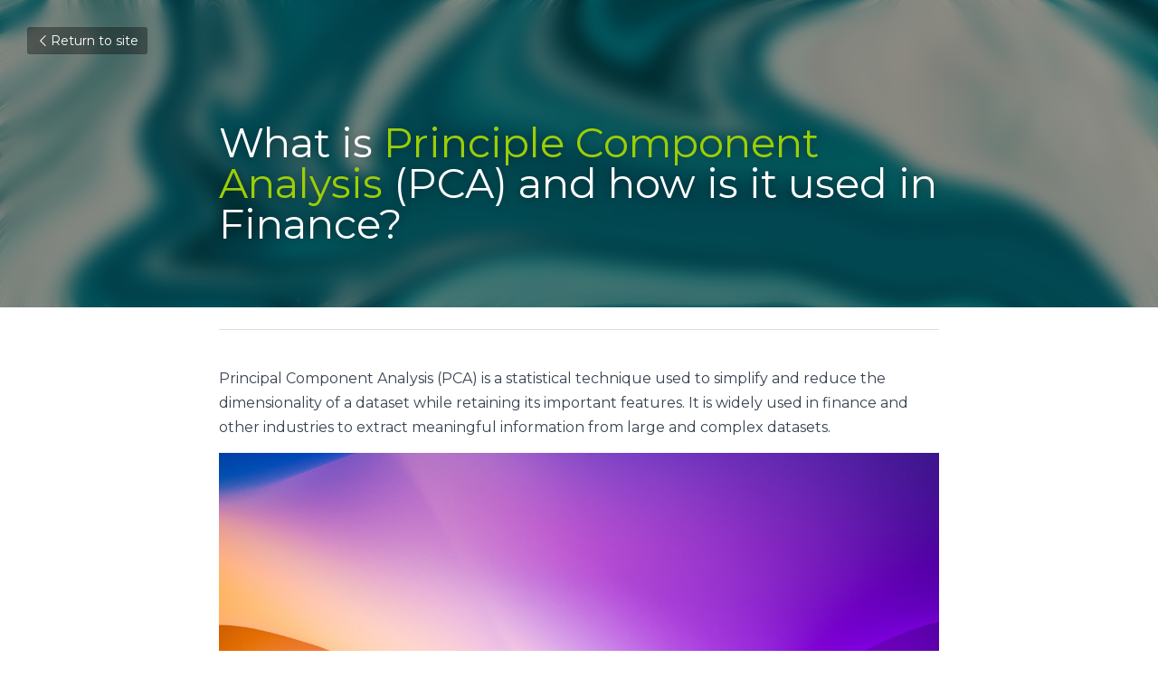

--- FILE ---
content_type: text/html; charset=utf-8
request_url: https://www.versaquant.com/blog/what-is-principle-component-analysis-pca-and-how-is-it-used-in-finance
body_size: 82011
content:
<!-- Powered by Strikingly.com 4 (1) Jan 16, 2026 at 14:29-->
<!DOCTYPE html>
<html itemscope itemtype='http://schema.org/WebPage' lang='en' xmlns:og='http://ogp.me/ns#' xmlns='http://www.w3.org/1999/xhtml'>
<head>
<title>What is Principle Component Analysis (PCA) and how is i...</title>
<link href="https://www.versaquant.com/blog/what-is-principle-component-analysis-pca-and-how-is-it-used-in-finance.amp" rel="amphtml">
<meta content="text/html; charset=UTF-8" http-equiv="Content-Type">
<meta content="width=device-width,initial-scale=1.0,user-scalable=yes,minimum-scale=1.0,maximum-scale=3.0" id="viewport" name="viewport">
<meta content="Principal Component Analysis (PCA) is a statistical technique used to simplify and reduce the dimensionality of a dataset while retaining its important features. It is widely used " name="description">
<meta content="article" property="og:type">
<meta content="What is Principle Component Analysis (PCA) and how is it used in Finance?" property="og:title">
<meta content="https://www.versaquant.com/blog/what-is-principle-component-analysis-pca-and-how-is-it-used-in-finance" property="og:url">
<meta content="https://images.unsplash.com/photo-1518640467707-6811f4a6ab73?ixlib=rb-4.0.3&amp;q=80&amp;fm=jpg&amp;crop=entropy&amp;cs=tinysrgb&amp;h=9000&amp;w=1200&amp;fit=clip&amp;fm=jpg" property="og:image">
<meta content="What is Principle Component Analysis (PCA) and how is it used in Finance?" property="og:site_name">
<meta content="Principal Component Analysis (PCA) is a statistical technique used to simplify and reduce the dimensionality of a dataset while retaining its important features. It is widely used " property="og:description">
<meta content="What is Principle Component Analysis (PCA) and how is it used in Finance?" itemprop="name">
<meta content="Principal Component Analysis (PCA) is a statistical technique used to simplify and reduce the dimensionality of a dataset while retaining its important features. It is widely used " itemprop="description">
<meta content="https://images.unsplash.com/photo-1518640467707-6811f4a6ab73?ixlib=rb-4.0.3&amp;q=80&amp;fm=jpg&amp;crop=entropy&amp;cs=tinysrgb&amp;h=9000&amp;w=1200&amp;fit=clip&amp;fm=jpg" itemprop="image">
<meta content="summary_large_image" name="twitter:card">
<meta content="What is Principle Component Analysis (PCA) and how is it used in Finance?" name="twitter:title">
<meta content="Principal Component Analysis (PCA) is a statistical technique used to simplify and reduce the dimensionality of a dataset while retaining its important features. It is widely used " name="twitter:description">
<meta content="https://images.unsplash.com/photo-1518640467707-6811f4a6ab73?ixlib=rb-4.0.3&amp;q=80&amp;fm=jpg&amp;crop=entropy&amp;cs=tinysrgb&amp;h=9000&amp;w=1200&amp;fit=clip&amp;fm=jpg" name="twitter:image">
<meta name="csrf-param" content="authenticity_token">
<meta name="csrf-token" content="jStrRbELl57b0L9bKKz4zNfiSAm9114WyXNSO5HdpSLUx0ArTibb5K5UmD4jAB0B2H9f2j2VpGQG5N+3ngfk+w==">
<style>a,h1,input,p{margin:0;padding:0;border:0;font-weight:400;font-style:normal;font-size:100%;line-height:1;font-family:inherit}@font-face{font-family:open_sans;src:url(https://static-assets.strikinglycdn.com/webpack/fonts/OpenSans-Bold-webfont.1d9c7945c7bc7dd0909105119bfbc191.eot);src:url(https://static-assets.strikinglycdn.com/webpack/fonts/OpenSans-Bold-webfont.1d9c7945c7bc7dd0909105119bfbc191.eot?#iefix) format("embedded-opentype"),url(https://static-assets.strikinglycdn.com/webpack/fonts/OpenSans-Bold-webfont.2e90d5152ce92858b62ba053c7b9d2cb.woff) format("woff"),url(https://static-assets.strikinglycdn.com/webpack/fonts/OpenSans-Bold-webfont.76cc6be5d8a231dc012fef4bdb86f79c.ttf) format("truetype"),url(https://static-assets.strikinglycdn.com/webpack/fonts/OpenSans-Bold-webfont.93349923b5274a36ac93cb3168d09123.svg#open_sansbold) format("svg");font-weight:700;font-style:normal;font-display:swap}@font-face{font-family:open_sans;src:url(https://static-assets.strikinglycdn.com/webpack/fonts/OpenSans-BoldItalic-webfont.6218c213bb8cf22b25710da6f3a90e48.eot);src:url(https://static-assets.strikinglycdn.com/webpack/fonts/OpenSans-BoldItalic-webfont.6218c213bb8cf22b25710da6f3a90e48.eot?#iefix) format("embedded-opentype"),url(https://static-assets.strikinglycdn.com/webpack/fonts/OpenSans-BoldItalic-webfont.7657144ec477cd61ac4a5d1af3fa2d28.woff) format("woff"),url(https://static-assets.strikinglycdn.com/webpack/fonts/OpenSans-BoldItalic-webfont.b6690626036a7d6824632769305b1978.ttf) format("truetype"),url(https://static-assets.strikinglycdn.com/webpack/fonts/OpenSans-BoldItalic-webfont.2b4eeeaef53b3496a5cdf82803666ed7.svg#open_sansbold_italic) format("svg");font-weight:700;font-style:italic;font-display:swap}@font-face{font-family:open_sans;src:url(https://static-assets.strikinglycdn.com/webpack/fonts/OpenSans-Italic-webfont.43d5342998f3607bd61a8239e98b1160.eot);src:url(https://static-assets.strikinglycdn.com/webpack/fonts/OpenSans-Italic-webfont.43d5342998f3607bd61a8239e98b1160.eot?#iefix) format("embedded-opentype"),url(https://static-assets.strikinglycdn.com/webpack/fonts/OpenSans-Italic-webfont.f42641eed834f7b97a9499362c6c8855.woff) format("woff"),url(https://static-assets.strikinglycdn.com/webpack/fonts/OpenSans-Italic-webfont.de7ef31e6295902347c5c3643b2d82da.ttf) format("truetype"),url(https://static-assets.strikinglycdn.com/webpack/fonts/OpenSans-Italic-webfont.5b774c25787e0a52c013463c9e3c4219.svg#open_sansitalic) format("svg");font-weight:400;font-style:italic;font-display:swap}@font-face{font-family:open_sans;src:url(https://static-assets.strikinglycdn.com/webpack/fonts/OpenSans-Light-webfont.09e00aa7622ece30a0f1e06b55f66c2a.eot);src:url(https://static-assets.strikinglycdn.com/webpack/fonts/OpenSans-Light-webfont.09e00aa7622ece30a0f1e06b55f66c2a.eot?#iefix) format("embedded-opentype"),url(https://static-assets.strikinglycdn.com/webpack/fonts/OpenSans-Light-webfont.45b47f3e9c7d74b80f5c6e0a3c513b23.woff) format("woff"),url(https://static-assets.strikinglycdn.com/webpack/fonts/OpenSans-Light-webfont.2e98fc3ce85f31f63010b706259cb604.ttf) format("truetype"),url(https://static-assets.strikinglycdn.com/webpack/fonts/OpenSans-Light-webfont.8f04ed9aeb2185499068d84842b95aa1.svg#open_sanslight) format("svg");font-weight:300;font-style:normal;font-display:swap}@font-face{font-family:open_sans;src:url(https://static-assets.strikinglycdn.com/webpack/fonts/OpenSans-LightItalic-webfont.550b5fda4a27cfedb7131b1a6e85e748.eot);src:url(https://static-assets.strikinglycdn.com/webpack/fonts/OpenSans-LightItalic-webfont.550b5fda4a27cfedb7131b1a6e85e748.eot?#iefix) format("embedded-opentype"),url(https://static-assets.strikinglycdn.com/webpack/fonts/OpenSans-LightItalic-webfont.b553da506077488bc65289e10841d527.woff) format("woff"),url(https://static-assets.strikinglycdn.com/webpack/fonts/OpenSans-LightItalic-webfont.1d22953c479914c2f801e08de666b0e8.ttf) format("truetype"),url(https://static-assets.strikinglycdn.com/webpack/fonts/OpenSans-LightItalic-webfont.fd6dd5fa10c5a74f0a767eeb695342f1.svg#open_sanslight_italic) format("svg");font-weight:300;font-style:italic;font-display:swap}@font-face{font-family:open_sans;src:url(https://static-assets.strikinglycdn.com/webpack/fonts/OpenSans-Regular-webfont.c4d82460ef260eb1589e73528cbfb257.eot);src:url(https://static-assets.strikinglycdn.com/webpack/fonts/OpenSans-Regular-webfont.c4d82460ef260eb1589e73528cbfb257.eot?#iefix) format("embedded-opentype"),url(https://static-assets.strikinglycdn.com/webpack/fonts/OpenSans-Regular-webfont.79515ad0788973c533405f7012dfeccd.woff) format("woff"),url(https://static-assets.strikinglycdn.com/webpack/fonts/OpenSans-Regular-webfont.488d5cc145299ba07b75495100419ee6.ttf) format("truetype"),url(https://static-assets.strikinglycdn.com/webpack/fonts/OpenSans-Regular-webfont.8185eb3059c46e4169ce107dfcf85950.svg#open_sansregular) format("svg");font-weight:400;font-style:normal;font-display:swap}@font-face{font-family:open_sans;src:url(https://static-assets.strikinglycdn.com/webpack/fonts/OpenSans-Semibold-webfont.f28eb362fb6afe946d822ee5451c2146.eot);src:url(https://static-assets.strikinglycdn.com/webpack/fonts/OpenSans-Semibold-webfont.f28eb362fb6afe946d822ee5451c2146.eot?#iefix) format("embedded-opentype"),url(https://static-assets.strikinglycdn.com/webpack/fonts/OpenSans-Semibold-webfont.697574b47bcfdd2c45e3e63c7380dd67.woff) format("woff"),url(https://static-assets.strikinglycdn.com/webpack/fonts/OpenSans-Semibold-webfont.b32acea6fd3c228b5059042c7ad21c55.ttf) format("truetype"),url(https://static-assets.strikinglycdn.com/webpack/fonts/OpenSans-Semibold-webfont.3f6b1eed8a0832d6f316fc26526348a8.svg#open_sanssemibold) format("svg");font-weight:600;font-style:normal;font-display:swap}@font-face{font-family:open_sans;src:url(https://static-assets.strikinglycdn.com/webpack/fonts/OpenSans-SemiboldItalic-webfont.70bafcaaadad9e17b9c7784abbc6b1c2.eot);src:url(https://static-assets.strikinglycdn.com/webpack/fonts/OpenSans-SemiboldItalic-webfont.70bafcaaadad9e17b9c7784abbc6b1c2.eot?#iefix) format("embedded-opentype"),url(https://static-assets.strikinglycdn.com/webpack/fonts/OpenSans-SemiboldItalic-webfont.719f7321a8366f4ee609737026432113.woff) format("woff"),url(https://static-assets.strikinglycdn.com/webpack/fonts/OpenSans-SemiboldItalic-webfont.64f886b232962979e2eaf29d93108286.ttf) format("truetype"),url(https://static-assets.strikinglycdn.com/webpack/fonts/OpenSans-SemiboldItalic-webfont.70eb93d7ba2ad241180085a9a74b0b95.svg#open_sanssemibold_italic) format("svg");font-weight:600;font-style:italic;font-display:swap}@font-face{font-family:Font Awesome\ 5 Free;font-style:normal;font-weight:400;font-display:block;src:url(https://static-assets.strikinglycdn.com/webpack/fonts/fa-regular-400.7630483dd4b0c48639d2ac54a894b450.eot);src:url(https://static-assets.strikinglycdn.com/webpack/fonts/fa-regular-400.7630483dd4b0c48639d2ac54a894b450.eot?#iefix) format("embedded-opentype"),url(https://static-assets.strikinglycdn.com/webpack/fonts/fa-regular-400.f0f8230116992e521526097a28f54066.woff2) format("woff2"),url(https://static-assets.strikinglycdn.com/webpack/fonts/fa-regular-400.7124eb50fc8227c78269f2d995637ff5.woff) format("woff"),url(https://static-assets.strikinglycdn.com/webpack/fonts/fa-regular-400.1f77739ca9ff2188b539c36f30ffa2be.ttf) format("truetype"),url(https://static-assets.strikinglycdn.com/webpack/fonts/fa-regular-400.0bb428459c8ecfa61b22a03def1706e6.svg#fontawesome) format("svg")}@font-face{font-family:Font Awesome\ 5 Free;font-style:normal;font-weight:900;font-display:block;src:url(https://static-assets.strikinglycdn.com/webpack/fonts/fa-solid-900.1042e8ca1ce821518a2d3e7055410839.eot);src:url(https://static-assets.strikinglycdn.com/webpack/fonts/fa-solid-900.1042e8ca1ce821518a2d3e7055410839.eot?#iefix) format("embedded-opentype"),url(https://static-assets.strikinglycdn.com/webpack/fonts/fa-solid-900.e8a427e15cc502bef99cfd722b37ea98.woff2) format("woff2"),url(https://static-assets.strikinglycdn.com/webpack/fonts/fa-solid-900.9fe5a17c8ab036d20e6c5ba3fd2ac511.woff) format("woff"),url(https://static-assets.strikinglycdn.com/webpack/fonts/fa-solid-900.605ed7926cf39a2ad5ec2d1f9d391d3d.ttf) format("truetype"),url(https://static-assets.strikinglycdn.com/webpack/fonts/fa-solid-900.376c1f97f6553dea1ca9b3f9081889bd.svg#fontawesome) format("svg")}@font-face{font-family:entypo;src:url(https://static-assets.strikinglycdn.com/webpack/fonts/entypo-fontello.d0357bfa224a314326f33b2840c79879.eot);src:url(https://static-assets.strikinglycdn.com/webpack/fonts/entypo-fontello.d0357bfa224a314326f33b2840c79879.eot) format("embedded-opentype"),url(https://static-assets.strikinglycdn.com/webpack/fonts/entypo-fontello.56c0334a3129bf39b25e0d4e67fcf233.woff) format("woff"),url(https://static-assets.strikinglycdn.com/webpack/fonts/entypo-fontello.dfaf21d0ca7ba2de51bcab7792332f02.ttf) format("truetype");font-weight:400;font-style:normal;font-display:swap}body,html{margin:0;padding:0}a,h1,img,input,p{margin:0;padding:0;border:0;font-weight:400;font-style:normal;font-size:100%;line-height:1;font-family:inherit}html{font-size:100%;-webkit-text-size-adjust:100%;-ms-text-size-adjust:100%}img{border:0;-ms-interpolation-mode:bicubic}a{text-decoration:none}html{font-size:14px;line-height:1}input::-webkit-input-placeholder{color:#c0c4c8}.eu-cookie-setting-dialog{width:100%;position:fixed;top:50%;left:50%;display:none;padding:20px;z-index:10000;max-width:500px;border-radius:5px;box-sizing:border-box;color:#555;-webkit-transform:translate(-50%,-50%);transform:translate(-50%,-50%);background-color:#f4f6f8;-webkit-animation:.3s ease-in-out slide_in_animation;animation:.3s ease-in-out slide_in_animation}.eu-cookie-setting-dialog .setting-title{font-size:14px;font-weight:700}.eu-cookie-setting-dialog .setting-item{display:-webkit-flex;display:flex;margin-top:20px;-webkit-align-items:flex-start;align-items:flex-start}.eu-cookie-setting-dialog .item-content{font-size:12px;margin:0 8px}.eu-cookie-setting-dialog .item-label{line-height:1;font-weight:700}.eu-cookie-setting-dialog .item-text{margin-top:5px;line-height:1.5}.eu-cookie-setting-dialog .setting-footer{margin-top:20px;text-align:right}.eu-cookie-setting-dialog .save-btn{color:#fff;font-size:12px;font-weight:700;padding:8px 10px;border-radius:4px;display:inline-block;letter-spacing:normal;background:#4b5056}.eu-cookie-setting-mask{position:fixed;display:none;top:0;left:0;width:100%;height:100%;z-index:10000;background:rgba(0,0,0,.4);-webkit-animation:.2s ease-in-out slide_in_animation;animation:.2s ease-in-out slide_in_animation}@-webkit-keyframes slide_in_animation{0%{opacity:0}to{opacity:1}}@keyframes slide_in_animation{0%{opacity:0}to{opacity:1}}#s-content{padding:0!important}.s-bg-image.s-bg-overlay:before{z-index:0}.s-blog .container{position:relative;width:816px;margin:0 auto;padding:0}.s-blog .container .columns{float:left;display:inline;margin-left:10px;margin-right:10px}.s-blog .container .sixteen.columns{width:796px}@media only screen and (min-width:728px) and (max-width:879px){.s-blog .container{position:relative;width:640px;margin:0 auto;padding:0}.s-blog .container .columns{float:left;display:inline;margin-left:7px;margin-right:7px}.s-blog .container .sixteen.columns{width:626px}}@media only screen and (min-width:590px) and (max-width:727px){.s-blog .container{position:relative;width:556px;padding:0;margin:0 auto}.s-blog .container .columns,.s-blog .container .sixteen.columns{width:540px;margin-left:8px;margin-right:8px}}@media only screen and (min-width:490px) and (max-width:589px){.s-blog .container{position:relative;width:456px;padding:0;margin:0 auto}.s-blog .container .columns,.s-blog .container .sixteen.columns{width:440px;margin-left:8px;margin-right:8px}}@media only screen and (min-width:430px) and (max-width:489px){.s-blog .container{position:relative;width:396px;padding:0;margin:0 auto}.s-blog .container .columns,.s-blog .container .sixteen.columns{width:380px;margin-left:8px;margin-right:8px}}@media only screen and (min-width:370px) and (max-width:429px){.s-blog .container{position:relative;width:336px;padding:0;margin:0 auto}.s-blog .container .columns,.s-blog .container .sixteen.columns{width:320px;margin-left:8px;margin-right:8px}}@media only screen and (min-width:350px) and (max-width:369px){.s-blog .container{position:relative;width:316px;padding:0;margin:0 auto}.s-blog .container .columns,.s-blog .container .sixteen.columns{width:300px;margin-left:8px;margin-right:8px}}@media only screen and (max-width:349px){.s-blog .container{position:relative;width:296px;padding:0;margin:0 auto}.s-blog .container .columns,.s-blog .container .sixteen.columns{width:280px;margin-left:8px;margin-right:8px}}#s-content h1{font-size:48px}.s-font-body{font-size:18px}.s-blog .s-blog-body{background:#fff}.s-blog .s-block{text-align:left}.s-blog .s-blog-post-section{position:relative;margin-bottom:30px}.s-blog .s-blog-post-section .s-image{width:100%}.s-blog .s-blog-post-section .s-image .s-component-content{text-align:center}.s-blog .s-blog-post-section .s-image .s-component-content img{max-width:100%}.s-blog .s-blog-post-section .s-text .s-component-content{color:#444;line-height:1.7;float:none;display:block;margin-left:0;margin-right:0}.s-blog .s-blog-post-section .s-text .s-component-content p{line-height:1.7}.s-blog{font-size:18px}.s-blog h1{font-size:50px}.s-blog .s-blog-padding{padding:40px 0 60px}@media only screen and (max-width:727px){.s-blog .s-blog-padding{padding:30px 0}}.s-blog .s-blog-header .s-blog-header-inner{display:table;width:100%;height:auto;height:340px;color:#fff;overflow:hidden}.s-blog .s-blog-header .s-blog-header-inner h1{color:#fff}.s-blog .s-blog-header .s-blog-header-inner .s-blog-title{font-size:45px;margin-bottom:10px}.s-blog .s-blog-header .s-blog-header-inner.s-bg-light-text{color:#fff}.s-blog .s-blog-header .s-blog-header-inner.s-bg-light-text .s-blog-title{text-shadow:0 1px 12px rgba(0,0,0,.35)}@media only screen and (max-width:727px){.s-blog .s-blog-header .s-blog-header-inner .s-blog-title{font-size:36px}.s-blog .s-blog-header .s-blog-header-inner{height:220px}.s-block .s-block-item.s-repeatable-item{clear:both!important}}.s-blog .s-blog-header .s-blog-header-inner .table-row-wrap{display:none}@media only screen and (max-width:489px){.s-blog h1{font-size:38px}.s-blog .s-blog-padding{padding-top:15px}.s-blog .s-blog-header .s-blog-header-inner .s-blog-back-link{display:none!important}.s-blog .s-blog-header .s-blog-header-inner .table-row-wrap{display:table-row;height:30px}@-moz-document url-prefix(){.s-blog .s-blog-header .s-blog-header-inner .table-row-wrap .container{padding-top:20px!important}}.s-blog .s-blog-header .s-blog-header-inner .table-row-wrap .s-blog-back-link{position:static;display:inline-block!important}}.s-blog .s-blog-header .s-blog-header-inner .s-blog-header-content{display:table-cell;vertical-align:bottom}.s-blog .s-blog-header .s-blog-header-inner .s-blog-back-link{font-size:14px;background:rgba(0,0,0,.35);border-radius:3px;padding:8px 10px;color:#fff;line-height:1;display:inline-block;zoom:1;position:absolute;top:30px;left:30px;box-shadow:inset 0 0 2px rgba(0,0,0,.2);z-index:10!important}.s-blog .s-blog-header .s-blog-header-inner .s-blog-back-link .left-arrow{margin-right:2px}.s-blog .s-blog-header .s-blog-header-bottom{background:#fff}.s-blog .s-blog-header .s-blog-header-bottom .s-blog-info{padding:12px 0;border-bottom:1px solid #ddd;color:#a9aeb2;font-size:14px}.s-blog .s-blog-footer .s-blog-footer-inner .s-blog-subscription .fa-spinner{margin-left:5px}#s-blog-comments-container .s-blog-comments-inner .fa-spinner{margin-left:5px}body{-webkit-animation-duration:.1s;-webkit-animation-name:fontfix;-webkit-animation-iteration-count:1;-webkit-animation-timing-function:linear;-webkit-animation-delay:.1s}@-webkit-keyframes fontfix{0%{opacity:1}to{opacity:1}}.container:after{content:"\0020";display:block;height:0;clear:both;visibility:hidden}#strikingly-tooltip-container{position:fixed;top:0;left:0;z-index:10000;width:100%;font-family:open_sans,Open Sans,sans-serif}::-webkit-input-placeholder{color:#c6c9cd;font-weight:400}:-moz-placeholder{color:#c6c9cd;font-weight:400}::-moz-placeholder{color:#c6c9cd;font-weight:400}::-ms-input-placeholder{color:#c6c9cd;font-weight:400}::input-placeholder{color:#c6c9cd;font-weight:400}.s-blog-info{font-size:16px}.fa{-moz-osx-font-smoothing:grayscale;-webkit-font-smoothing:antialiased;display:inline-block;font-style:normal;font-variant:normal;text-rendering:auto;line-height:1}.fa-pulse{-webkit-animation:1s steps(8) infinite fa-spin;animation:1s steps(8) infinite fa-spin}@-webkit-keyframes fa-spin{0%{-webkit-transform:rotate(0);transform:rotate(0)}to{-webkit-transform:rotate(1turn);transform:rotate(1turn)}}@keyframes fa-spin{0%{-webkit-transform:rotate(0);transform:rotate(0)}to{-webkit-transform:rotate(1turn);transform:rotate(1turn)}}.fa-spinner:before{content:"\f110"}.fa{font-family:Font Awesome\ 5 Free}.fa{font-weight:900}[class*=" entypo-"]:before{font-family:entypo;font-style:normal;font-weight:400;speak:none;display:inline-block;text-decoration:inherit;width:1em;text-align:center;font-variant:normal;text-transform:none;line-height:1em}.entypo-left-open-big:before{content:"\e874"}.s-component{position:relative}#s-content{position:relative;overflow:hidden;margin-left:0;min-height:100vh;font-size:16px}#s-content h1{font-size:45px}#s-content h1{line-height:inherit;font-weight:inherit}@media only screen and (max-width:479px){#s-content h1{font-size:36px}}.s-text .s-component-content{word-wrap:break-word}.s-text .s-component-content div,.s-text .s-component-content p{line-height:inherit}.s-image{min-height:1px}.s-image img{max-width:100%;vertical-align:middle}.s-ratio-box{position:relative;margin:0 auto}.s-ratio-box img{position:absolute;top:0;left:0;width:100%;height:100%;display:block}.s-block .s-block-item.s-repeatable-item{vertical-align:top;margin-bottom:30px;max-width:100%}.s-block .s-block-item.s-narrow-margin{margin-bottom:15px}.s-bg-overlay{position:relative}.s-bg-overlay:before{content:"";display:block!important;position:absolute;top:0;left:0;width:100%;height:100%;background:rgba(0,0,0,.39);-webkit-transform-style:preserve-3d;transform-style:preserve-3d}.s-bg-blurred{position:relative}@media only screen and (max-width:768px){html{scrollbar-width:none;-ms-overflow-style:none}::-webkit-scrollbar{width:0}}.s-font-title{font-family:montserrat,sans-serif}.s-font-body{font-family:montserrat,sans-serif}.s-blog .s-blog-body,.s-blog .s-blog-header{font-family:montserrat,sans-serif}#s-content h1{margin-bottom:10px}.s-blog .s-blog-header .s-blog-header-inner.s-bg-light-text h1{color:#fff}</style>
  <script>
window.$S={};$S.conf={"SUPPORTED_CURRENCY":[{"code":"AED","symbol":"\u062f.\u0625","decimal":".","thousand":",","precision":2,"name":"United Arab Emirates Dirham"},{"code":"AFN","symbol":"\u060b","decimal":".","thousand":",","precision":2,"name":"Afghan afghani"},{"code":"ALL","symbol":"Lek","decimal":",","thousand":".","precision":2,"name":"Albanian lek"},{"code":"AMD","symbol":"\u058f","decimal":",","thousand":".","precision":2,"name":"Armenian dram"},{"code":"ANG","symbol":"\u0192","decimal":",","thousand":".","precision":2,"name":"Netherlands Antillean guilder"},{"code":"AOA","symbol":"Kz","decimal":",","thousand":".","precision":2,"name":"Angolan kwanza"},{"code":"ARS","symbol":"$","decimal":",","thousand":".","precision":2,"name":"Argentine peso"},{"code":"AUD","symbol":"A$","decimal":".","thousand":" ","precision":2,"name":"Australian Dollar"},{"code":"AWG","symbol":"\u0192","decimal":".","thousand":",","precision":2,"name":"Aruban florin"},{"code":"AZN","symbol":"\u20bc","decimal":".","thousand":",","precision":2,"name":"Azerbaijani Manat"},{"code":"BAM","symbol":"KM","decimal":",","thousand":".","precision":2,"name":"Bosnia and Herzegovina convertible mark"},{"code":"BBD","symbol":"$","decimal":".","thousand":",","precision":2,"name":"Barbadian dollar"},{"code":"BDT","symbol":"Tk","decimal":".","thousand":",","precision":2,"name":"Bangladeshi Taka"},{"code":"BGN","symbol":"\u043b\u0432","decimal":",","thousand":".","precision":2,"name":"Bulgarian lev"},{"code":"BHD","symbol":"\u062f.\u0628","decimal":".","thousand":",","precision":3,"name":"Bahraini dinar"},{"code":"BIF","symbol":"FBu","decimal":".","thousand":",","precision":0,"name":"Burundian franc"},{"code":"BMD","symbol":"$","decimal":".","thousand":",","precision":2,"name":"Bermudian dollar"},{"code":"BND","symbol":"$","decimal":".","thousand":",","precision":2,"name":"Brunei dollar"},{"code":"BOB","symbol":"$b","decimal":",","thousand":".","precision":2,"name":"Bolivian boliviano"},{"code":"BRL","symbol":"R$","decimal":",","thousand":".","precision":2,"name":"Brazilian Real","format":"%s %v"},{"code":"BSD","symbol":"$","decimal":".","thousand":",","precision":2,"name":"Bahamian dollar"},{"code":"BTN","symbol":"Nu.","decimal":".","thousand":",","precision":2,"name":"Bhutanese ngultrum"},{"code":"BWP","symbol":"P","decimal":".","thousand":",","precision":2,"name":"Botswana pula"},{"code":"BYN","symbol":"Br","decimal":".","thousand":",","precision":2,"name":"Belarusian ruble"},{"code":"BZD","symbol":"BZ$","decimal":".","thousand":",","precision":2,"name":"Belize dollar"},{"code":"CAD","symbol":"$","decimal":".","thousand":",","precision":2,"name":"Canadian Dollar"},{"code":"CDF","symbol":"FC","decimal":".","thousand":",","precision":2,"name":"Congolese franc"},{"code":"CHF","symbol":"CHF","decimal":".","thousand":"'","precision":2,"name":"Swiss Franc","format":"%s %v"},{"code":"CLP","symbol":"$","decimal":"","thousand":".","precision":0,"name":"Chilean Peso"},{"code":"CNY","symbol":"\u00a5","decimal":".","thousand":",","precision":2,"name":"Chinese Yuan"},{"code":"CRC","symbol":"\u20a1","decimal":",","thousand":".","precision":2,"name":"Costa Rican col\u00f3n"},{"code":"CUP","symbol":"$","decimal":".","thousand":",","precision":2,"name":"Cuban peso"},{"code":"CVE","symbol":"$","decimal":".","thousand":",","precision":2,"name":"Cape Verdean escudo"},{"code":"CZK","symbol":"K\u010d","decimal":",","thousand":".","precision":2,"name":"Czech Koruna","format":"%v %s"},{"code":"DJF","symbol":"Fdj","decimal":".","thousand":",","precision":0,"name":"Djiboutian franc"},{"code":"DKK","symbol":"kr","decimal":".","thousand":",","precision":2,"name":"Danish Krone","format":"%v %s"},{"code":"DOP","symbol":"RD$","decimal":".","thousand":",","precision":2,"name":"Dominican peso"},{"code":"DZD","symbol":"\u062f\u062c","decimal":",","thousand":".","precision":2,"name":"Algerian dinar"},{"code":"EGP","symbol":"E\u00a3","decimal":".","thousand":",","precision":2,"name":"Egyptian pound"},{"code":"ERN","symbol":"Nkf","decimal":".","thousand":",","precision":2,"name":"Eritrean nakfa"},{"code":"ETB","symbol":"Br","decimal":".","thousand":",","precision":2,"name":"Ethiopian birr"},{"code":"EUR","symbol":"\u20ac","decimal":",","thousand":".","precision":2,"name":"Euro","format":"%v %s"},{"code":"FJD","symbol":"$","decimal":".","thousand":",","precision":2,"name":"Fijian dollar"},{"code":"FKP","symbol":"\u00a3","decimal":".","thousand":",","precision":2,"name":"Falkland Islands pound"},{"code":"GBP","symbol":"\u00a3","decimal":".","thousand":",","precision":2,"name":"British Pound"},{"code":"GEL","symbol":"\u10da","decimal":",","thousand":".","precision":2,"name":"Georgian lari"},{"code":"GGP","symbol":"\u00a3","decimal":".","thousand":",","precision":2,"name":"Guernsey pound"},{"code":"GHS","symbol":"GH\u20b5","decimal":".","thousand":",","precision":2,"name":"Ghanaian cedi"},{"code":"GIP","symbol":"\u00a3","decimal":".","thousand":",","precision":2,"name":"Gibraltar pound"},{"code":"GMD","symbol":"D","decimal":".","thousand":",","precision":2,"name":"Gambian dalasi"},{"code":"GNF","symbol":"\u20a3","decimal":".","thousand":",","precision":0,"name":"Guinean franc"},{"code":"GTQ","symbol":"Q","decimal":".","thousand":",","precision":2,"name":"Guatemalan quetzal"},{"code":"GYD","symbol":"G$","decimal":".","thousand":",","precision":2,"name":"Guyanese dollar"},{"code":"HKD","symbol":"HK$","decimal":".","thousand":",","precision":2,"name":"Hong Kong Dollar"},{"code":"HNL","symbol":"L","decimal":".","thousand":",","precision":2,"name":"Honduran lempira"},{"code":"HRK","symbol":"kn","decimal":".","thousand":",","precision":2,"name":"Croatian kuna"},{"code":"HTG","symbol":"G","decimal":".","thousand":",","precision":2,"name":"Haitian gourde"},{"code":"HUF","symbol":"Ft","decimal":"","thousand":",","precision":0,"name":"Hungarian Forint","format":"%v %s"},{"code":"ILS","symbol":"\u20aa","decimal":".","thousand":",","precision":2,"name":"Israeli New Shekel"},{"code":"IMP","symbol":"\u00a3","decimal":".","thousand":",","precision":2,"name":"Isle of Man pound"},{"code":"INR","symbol":"\u20b9","decimal":".","thousand":",","precision":2,"name":"Indian Rupee"},{"code":"IQD","symbol":"\u062f.\u0639","decimal":".","thousand":",","precision":3,"name":"Iraqi dinar"},{"code":"IRR","symbol":"\u062a\u0648\u0645\u0627\u0646","decimal":".","thousand":",","precision":2,"name":"Iranian rial"},{"code":"ISK","symbol":"kr","decimal":",","thousand":".","precision":2,"name":"Icelandic kr\u00f3na"},{"code":"JEP","symbol":"\u00a3","decimal":".","thousand":",","precision":2,"name":"Jersey pound"},{"code":"JMD","symbol":"J$","decimal":".","thousand":",","precision":2,"name":"Jamaican Dollar"},{"code":"JOD","symbol":"JD","decimal":".","thousand":",","precision":3,"name":"Jordanian Dinar"},{"code":"JPY","symbol":"\u00a5","decimal":"","thousand":",","precision":0,"name":"Japanese Yen","format":"%s %v"},{"code":"KES","symbol":"KSh","decimal":".","thousand":",","precision":2,"name":"Kenyan shilling"},{"code":"KGS","symbol":"\u043b\u0432","decimal":",","thousand":".","precision":2,"name":"Kyrgyzstani som"},{"code":"KHR","symbol":"\u17db","decimal":".","thousand":",","precision":2,"name":"Cambodian riel"},{"code":"KMF","symbol":"CF","decimal":".","thousand":",","precision":0,"name":"Comorian franc"},{"code":"KPW","symbol":"\u20a9","decimal":".","thousand":",","precision":2,"name":"North Korean won"},{"code":"KRW","symbol":"\uc6d0","decimal":"","thousand":",","precision":0,"name":"South Korean Won","format":"%v %s"},{"code":"KWD","symbol":"\u062f.\u0643","decimal":".","thousand":",","precision":3,"name":"Kuwait dinar"},{"code":"KYD","symbol":"CI$","decimal":".","thousand":",","precision":2,"name":"Cayman Islands dollar"},{"code":"KZT","symbol":"\u20b8","decimal":",","thousand":".","precision":2,"name":"Kazakhstani tenge"},{"code":"LBP","symbol":"LL","decimal":".","thousand":",","precision":2,"name":"Lebanese pound"},{"code":"LKR","symbol":"\u20a8","decimal":".","thousand":",","precision":2,"name":"Sri Lankan rupee"},{"code":"LRD","symbol":"LR$","decimal":".","thousand":",","precision":2,"name":"Liberian dollar"},{"code":"LSL","symbol":"M","decimal":".","thousand":",","precision":2,"name":"Lesotho loti"},{"code":"LYD","symbol":"LD","decimal":".","thousand":",","precision":3,"name":"Libyan dinar"},{"code":"MAD","symbol":"\u062f.\u0645.","decimal":",","thousand":".","precision":2,"name":"Moroccan dirham"},{"code":"MDL","symbol":"L","decimal":",","thousand":".","precision":2,"name":"Moldovan leu"},{"code":"MGA","symbol":"Ar","decimal":".","thousand":",","precision":0,"name":"Malagasy ariary"},{"code":"MKD","symbol":"\u0434\u0435\u043d","decimal":",","thousand":".","precision":2,"name":"Macedonian denar"},{"code":"MMK","symbol":"Ks","decimal":".","thousand":",","precision":2,"name":"Myanmar kyat"},{"code":"MNT","symbol":"\u20ae","decimal":".","thousand":",","precision":2,"name":"Mongolian tugrik"},{"code":"MOP","symbol":"MOP$","decimal":".","thousand":",","precision":2,"name":"Macanese pataca"},{"code":"MRO","symbol":"UM","decimal":".","thousand":",","precision":2,"name":"Mauritanian Ouguiya"},{"code":"MRU","symbol":"UM","decimal":".","thousand":",","precision":2,"name":"Mauritanian ouguiya"},{"code":"MUR","symbol":"\u20a8","decimal":".","thousand":",","precision":2,"name":"Mauritian rupee"},{"code":"MVR","symbol":"Rf","decimal":".","thousand":",","precision":2,"name":"Maldivian rufiyaa"},{"code":"MWK","symbol":"K","decimal":".","thousand":",","precision":2,"name":"Malawian kwacha"},{"code":"MXN","symbol":"$","decimal":".","thousand":",","precision":2,"name":"Mexican Peso"},{"code":"MYR","symbol":"RM","decimal":".","thousand":",","precision":2,"name":"Malaysian Ringgit"},{"code":"MZN","symbol":"MT","decimal":",","thousand":".","precision":2,"name":"Mozambican metical"},{"code":"NAD","symbol":"N$","decimal":".","thousand":",","precision":2,"name":"Namibian dollar"},{"code":"NGN","symbol":"\u20a6","decimal":".","thousand":",","precision":2,"name":"Nigerian naira"},{"code":"NIO","symbol":"C$","decimal":".","thousand":",","precision":2,"name":"Nicaraguan c\u00f3rdoba"},{"code":"NOK","symbol":"kr","decimal":",","thousand":".","precision":2,"name":"Norwegian Krone","format":"%v %s"},{"code":"NPR","symbol":"\u20a8","decimal":".","thousand":",","precision":2,"name":"Nepalese rupee"},{"code":"NZD","symbol":"$","decimal":".","thousand":",","precision":2,"name":"New Zealand Dollar"},{"code":"OMR","symbol":"\u0631.\u0639.","decimal":".","thousand":",","precision":3,"name":"Omani rial"},{"code":"PAB","symbol":"B\/.","decimal":".","thousand":",","precision":2,"name":"Panamanian balboa"},{"code":"PEN","symbol":"S\/.","decimal":".","thousand":",","precision":2,"name":"Peruvian Sol"},{"code":"PGK","symbol":"K","decimal":".","thousand":",","precision":2,"name":"Papua New Guinean kina"},{"code":"PHP","symbol":"\u20b1","decimal":".","thousand":",","precision":2,"name":"Philippine Peso"},{"code":"PKR","symbol":"\u20a8","decimal":".","thousand":",","precision":2,"name":"Pakistani rupee"},{"code":"PLN","symbol":"z\u0142","decimal":",","thousand":" ","precision":2,"name":"Polish Zloty","format":"%v %s"},{"code":"PYG","symbol":"\u20b2","decimal":",","thousand":".","precision":0,"name":"Paraguayan guaran\u00ed"},{"code":"QAR","symbol":"\u0631.\u0642","decimal":".","thousand":",","precision":2,"name":"Qatari riyal"},{"code":"RON","symbol":"lei","decimal":",","thousand":".","precision":2,"name":"Romanian leu"},{"code":"RSD","symbol":"\u0434\u0438\u043d","decimal":",","thousand":".","precision":2,"name":"Serbian dinar"},{"code":"RUB","symbol":"\u20bd","decimal":",","thousand":".","precision":2,"name":"Russian Ruble","format":"%v %s"},{"code":"RWF","symbol":"FRw","decimal":".","thousand":",","precision":0,"name":"Rwandan franc"},{"code":"SAR","symbol":"\u0631.\u0633","decimal":".","thousand":",","precision":2,"name":"Saudi Arabian riyal"},{"code":"SBD","symbol":"SI$","decimal":".","thousand":",","precision":2,"name":"Solomon Islands dollar"},{"code":"SCR","symbol":"SRe","decimal":".","thousand":",","precision":2,"name":"Seychellois rupee"},{"code":"SDG","symbol":"SDG","decimal":".","thousand":",","precision":2,"name":"Sudanese pound"},{"code":"SEK","symbol":"kr","decimal":".","thousand":" ","precision":2,"name":"Swedish Krona","format":"%v %s"},{"code":"SGD","symbol":"S$","decimal":".","thousand":",","precision":2,"name":"Singapore Dollar"},{"code":"SHP","symbol":"\u00a3","decimal":".","thousand":",","precision":2,"name":"Saint Helena pound"},{"code":"SLL","symbol":"Le","decimal":".","thousand":",","precision":2,"name":"Sierra Leonean leone"},{"code":"SOS","symbol":"S","decimal":".","thousand":",","precision":2,"name":"Somali shilling"},{"code":"SRD","symbol":"$","decimal":",","thousand":".","precision":2,"name":"Surinamese dollar"},{"code":"SSP","symbol":"SS\u00a3","decimal":".","thousand":",","precision":2,"name":"South Sudanese pound"},{"code":"STD","symbol":"Db","decimal":".","thousand":",","precision":2,"name":"Sao Tomean Dobra"},{"code":"STN","symbol":"Db","decimal":".","thousand":",","precision":2,"name":"S\u00e3o Tom\u00e9 and Pr\u00edncipe dobra"},{"code":"SYP","symbol":"LS","decimal":".","thousand":",","precision":2,"name":"Syrian pound"},{"code":"SZL","symbol":"E","decimal":".","thousand":",","precision":2,"name":"Swazi lilangeni"},{"code":"THB","symbol":"\u0e3f","decimal":".","thousand":",","precision":2,"name":"Thai Baht"},{"code":"TJS","symbol":"SM","decimal":".","thousand":",","precision":2,"name":"Tajikistani somoni"},{"code":"TMT","symbol":"T","decimal":".","thousand":",","precision":2,"name":"Turkmenistan manat"},{"code":"TND","symbol":"\u062f.\u062a","decimal":".","thousand":",","precision":3,"name":"Tunisian dinar"},{"code":"TOP","symbol":"T$","decimal":".","thousand":",","precision":2,"name":"Tongan pa\u02bbanga"},{"code":"TRY","symbol":"\u20ba","decimal":".","thousand":",","precision":2,"name":"Turkish lira"},{"code":"TTD","symbol":"TT$","decimal":".","thousand":",","precision":2,"name":"Trinidad and Tobago dollar"},{"code":"TWD","symbol":"NT$","decimal":"","thousand":",","precision":0,"name":"New Taiwan Dollar"},{"code":"TZS","symbol":"Tsh","decimal":".","thousand":",","precision":2,"name":"Tanzanian shilling"},{"code":"UAH","symbol":"\u20b4","decimal":".","thousand":",","precision":2,"name":"Ukrainian hryvnia"},{"code":"UGX","symbol":"USh","decimal":".","thousand":",","precision":2,"name":"Ugandan shilling"},{"code":"USD","symbol":"$","decimal":".","thousand":",","precision":2,"name":"United States Dollar"},{"code":"UYU","symbol":"$U","decimal":",","thousand":".","precision":2,"name":"Uruguayan peso"},{"code":"UZS","symbol":"\u043b\u0432","decimal":",","thousand":".","precision":2,"name":"Uzbekistani so\u02bbm"},{"code":"VES","symbol":"Bs.S.","decimal":".","thousand":",","precision":2,"name":"Venezuelan bol\u00edvar soberano"},{"code":"VUV","symbol":"VT","decimal":".","thousand":",","precision":0,"name":"Vanuatu vatu"},{"code":"WST","symbol":"WS$","decimal":".","thousand":",","precision":2,"name":"Samoan t\u0101l\u0101"},{"code":"XAF","symbol":"FCFA","decimal":".","thousand":",","precision":0,"name":"Central African CFA franc"},{"code":"XCD","symbol":"EC$","decimal":".","thousand":",","precision":2,"name":"East Caribbean dollar"},{"code":"XDR","symbol":"SDR","decimal":".","thousand":"","precision":0,"name":"Special drawing rights"},{"code":"XOF","symbol":"CFA","decimal":".","thousand":",","precision":0,"name":"West African CFA franc"},{"code":"XPF","symbol":"\u20a3","decimal":".","thousand":",","precision":0,"name":"CFP franc"},{"code":"YER","symbol":"\u0631.\u064a","decimal":".","thousand":",","precision":2,"name":"Yemeni rial"},{"code":"ZAR","symbol":"R","decimal":".","thousand":",","precision":2,"name":"South African Rand"},{"code":"ZMW","symbol":"K","decimal":",","thousand":".","precision":2,"name":"Zambian kwacha"},{"code":"IDR","symbol":"Rp ","decimal":"","thousand":".","precision":0,"name":"Indonesian Rupiah"},{"code":"VND","symbol":"\u20ab","decimal":"","thousand":".","precision":0,"name":"Vietnamese Dong","format":"%v%s"},{"code":"LAK","symbol":"\u20ad","decimal":".","thousand":",","precision":2,"name":"Lao kip"},{"code":"COP","symbol":"$","decimal":".","thousand":",","precision":0,"name":"Colombian Peso"}],"keenio_collection":"strikingly_pageviews","keenio_pbs_impression_collection":"strikingly_pbs_impression","keenio_pbs_conversion_collection":"strikingly_pbs_conversion","keenio_pageservice_imageshare_collection":"strikingly_pageservice_imageshare","keenio_page_socialshare_collection":"strikingly_page_socialshare","keenio_page_framing_collection":"strikingly_page_framing","keenio_file_download_collection":"strikingly_file_download","is_google_analytics_enabled":true,"gdpr_compliance_feature":true,"is_strikingly_analytics_enabled":true,"baidu_xzh_json":null,"isBlog":true};$S.globalConf={"premium_apps":["HtmlApp","EcwidApp","MailChimpApp","CeleryApp","LocuApp"],"environment":"production","env":"production","host_suffix":"strikingly.com","asset_url":"https:\/\/static-assets.strikinglycdn.com","support_url":"http:\/\/support.strikingly.com","sxl_font_api_url":"https:\/\/static-fonts-css.strikinglycdn.com","locale":"en","enable_live_chat":true,"s_in_china":false,"browser_locale":null,"is_sxl":false,"is_rtl":false,"google":{"recaptcha_v2_client_key":"6LeRypQbAAAAAGgaIHIak2L7UaH4Mm3iS6Tpp7vY","recaptcha_v2_invisible_client_key":"6LdmtBYdAAAAAJmE1hETf4IHoUqXQaFuJxZPO8tW"},"hcaptcha":{"hcaptcha_checkbox_key":"cd7ccab0-57ca-49aa-98ac-db26473a942a","hcaptcha_invisible_key":"65400c5a-c122-4648-971c-9f7e931cd872"},"user_image_cdn":{"qn":"\/\/user-assets.sxlcdn.com","s":"\/\/custom-images.strikinglycdn.com"},"user_image_private_cdn":{"qn":null},"rollout":{"crm_livechat":true,"google_invisible_recaptcha":true,"enabled_hcaptcha":true,"nav_2021":true,"nav_2021_off":false,"nav_2023":true,"new_blog_layout":true,"pbs_i18n":true},"GROWINGIO_API_KEY":null,"BAIDU_API_KEY":null,"SEGMENTIO_API_KEY":"eb3txa37hi","FACEBOOK_APP_ID":"138736959550286","WECHAT_APP_ID":null,"KEEN_IO_PROJECT_ID":"5317e03605cd66236a000002","KEEN_IO_WRITE_KEY":"[base64]","CLOUDINARY_CLOUD_NAME":"hrscywv4p","CLOUDINARY_PRESET":"oxbxiyxl","BUGSNAG_FE_API_KEY":"","BUGSNAG_FE_JS_RELEASE_STAGE":"production","WEB_PUSH_PUB_KEY":"BDKuVD3CPl9FsdF_P7eYJg1i-siryCIDQRcOhTu2zMMFbNrXaugVggo_7vy5OHPYTVaXkLBWv8PUPdduzaKq8xE="};$S.miniProgramAppType=null;$S.blogPostData={"blogPostMeta":{"id":26964397,"state":"published","pinned":false,"notified":false,"createdAt":"2023-02-04T13:58:59.217-08:00","publishedAt":"2023-02-04T14:00:35.422-08:00","publicUrl":"https:\/\/www.versaquant.com\/blog\/what-is-principle-component-analysis-pca-and-how-is-it-used-in-finance","customSlug":null,"editCount":23,"publishedEditCount":0,"mode":"show","role":null,"reviewState":null,"needReview":false,"censorshipResult":null,"reviewUpdatedAt":null,"scheduledPublishAt":null,"scheduledPublishAtUtcTime":null,"scheduledTimeZone":null,"postedToWechat":false,"tags":[],"categories":[],"socialMediaConfig":{"url":"https:\/\/www.versaquant.com\/blog\/what-is-principle-component-analysis-pca-and-how-is-it-used-in-finance","title":"What is Principle Component Analysis (PCA) and how is it used in Finance?","image":"https:\/\/images.unsplash.com\/photo-1518640467707-6811f4a6ab73?ixlib=rb-4.0.3\u0026q=80\u0026fm=jpg\u0026crop=entropy\u0026cs=tinysrgb\u0026h=9000\u0026w=1200\u0026fit=clip\u0026fm=jpg","description":"Principal Component Analysis (PCA) is a statistical technique used to simplify and reduce the dimensionality of a dataset while retaining its important features. It is widely used in finance and other industries to extract meaningful information from large and complex datasets. PCA works by...","fbAppId":"138736959550286"},"nextBlogPostTitle":"How is principal component analysis used in decomposing yield curves?","nextBlogPostRelativeUrl":"\/blog\/how-is-principal-component-analysis-used-in-decomposing-yield-curves","nextBlogPostId":26965475,"prevBlogPostTitle":"What are Support Vector Machines?","prevBlogPostRelativeUrl":"\/blog\/what-are-support-vector-machines","prevBlogPostId":26964349},"pageMeta":{"blogSettings":{"previewLayout":1,"has_subscription_code_before":false,"has_subscription_code":false,"show_amp":true,"show_more_posts_with":"popup","used_disqus_comments_before":false,"preview_layout":1,"comments_require_approval":true,"show_rss":true,"enable_comments":true,"show_subscription_form":true,"category_order":{"2124":1,"2658":10,"3135":2,"9308":9,"9932":11,"23725":0,"24809":6,"27580":3,"33232":4,"34662":8,"41929":12,"46976":14,"134082":5,"173512":15,"173513":7},"header_custom_code":"","footer_custom_code":"","hide_new_blog_tips":true,"show_nav":false,"positive_order":true,"show_subscriptions_tab":true},"isPro":true,"isV4":true,"forcedLocale":"en","userId":262235,"membership":"pro","theme":{"id":59,"css_file":"themes/s5-theme/main","color_list":"","created_at":"2017-12-17T18:25:54.886-08:00","updated_at":"2018-04-10T19:58:57.731-07:00","display_name":"S5 Theme","default_slide_list":"","navbar_file":"s5-theme/navbar","footer_file":null,"name":"s5-theme","thumb_image":null,"use_background_image":false,"demo_page_id":null,"type_mask":1,"data_page_id":null,"is_new":false,"priority":0,"header_file":null,"data":"{\"menu\":{\"type\":\"Menu\",\"components\":{\"logo\":{\"type\":\"Image\",\"image_type\":\"small\",\"url\":\"/images/defaults/default_logo.png\"},\"title\":{\"type\":\"RichText\",\"value\":\"Title Text\",\"text_type\":\"title\"}}}}","name_with_v4_fallback":"s5-theme"},"permalink":"vqlab","subscriptionPlan":"pro_monthly","subscriptionPeriod":"monthly","isOnTrial":false,"customColors":{"type":"CustomColors","id":"f_d35970ff-fab0-4cef-a27f-e8b4bf8cae86","defaultValue":null,"active":true,"highlight1":"#85e0f1","highlight2":"#000000"},"animations":{"type":"Animations","id":"f_1e864d09-1899-4c92-98b3-d7c80ca2377e","defaultValue":null,"page_scroll":"slide_in","background":"parallax","image_link_hover":"zoom_in"},"s5Theme":{"type":"Theme","id":"f_247e5d2c-d437-4993-a487-1c633cb2e339","defaultValue":null,"version":"10","nav":{"type":"NavTheme","id":"f_a7eefaef-c78a-4fe1-925d-f515062961c4","defaultValue":null,"name":"topBlock","layout":"h","padding":"small","sidebarWidth":"medium","topContentWidth":"section","horizontalContentAlignment":"center","verticalContentAlignment":"middle","fontSize":"small","backgroundColor1":"#000000","highlightColor":"#79cbdb","presetColorName":"customized","itemColor":"#ffffff","isTransparent":false,"isSticky":true,"showSocialMedia":false,"socialMedia":[]},"section":{"type":"SectionTheme","id":"f_4fc6197e-5182-4a82-a157-ca9ae223252b","defaultValue":null,"padding":"normal","contentWidth":"full","contentAlignment":"center","baseFontSize":null,"titleFontSize":null,"subtitleFontSize":null,"itemTitleFontSize":null,"itemSubtitleFontSize":null,"textHighlightColor":null,"baseColor":"","titleColor":"","subtitleColor":"#79cbdb","itemTitleColor":"","itemSubtitleColor":"#79cbdb","textHighlightSelection":{"type":"TextHighlightSelection","id":"f_5f98e979-65ce-45f0-bb6f-391065eab152","defaultValue":null,"title":false,"subtitle":true,"itemTitle":false,"itemSubtitle":true}},"firstSection":{"type":"FirstSectionTheme","id":"f_db90f220-e55e-4a61-8251-f8e855dc7278","defaultValue":null,"height":"full","shape":"slant"},"button":{"type":"ButtonTheme","id":"f_78383a89-ed4d-4cda-9d68-f5c72825706d","defaultValue":null,"backgroundColor":"#79cbdb","shape":"pill","fill":"solid"}},"id":15147267,"headingFont":"dm mono","titleFont":"dm mono","bodyFont":"dm mono","usedWebFontsNormalized":"DM+Mono:300,300italic,regular,italic,500,500italic|Montserrat:400,700","showAmp":true,"subscribersCount":0,"templateVariation":"","showStrikinglyLogo":false,"multiPage":true,"sectionLayout":"three-landscape-none-none","siteName":"VersaQuant - Intelligent investing simplified.","siteRollouts":{"custom_code":true,"pro_sections":true,"pro_apps":true,"custom_form":false,"new_settings_dialog_feature":true,"google_analytics":true,"strikingly_analytics":true,"popup":null,"multiple_languages":false,"membership_feature":true},"pageCustomDomain":"www.versaquant.com","pagePublicUrl":"https:\/\/www.versaquant.com\/","googleAnalyticsTracker":"UA-105816196-1","googleAnalyticsType":"universal","facebookPixelId":"","gaTrackingId":"UA-25124444-6","errorceptionKey":"\"518ac810441fb4b7180002fa\"","keenioProjectId":"5317e03605cd66236a000002","keenioWriteKey":"[base64]","wechatMpAccountId":null,"blogSubscriptionUrl":"\/show_iframe_component\/6495182","chatSettings":null,"showNav":false,"hideNewBlogTips":true,"connectedSites":[],"enableFixedTextColor":false,"enableFixedTextColorRemaining":false,"enableFixedTextColorHasBgColor":false,"enableFixedGallerySectionRtlStyle":false,"enableFixedNavHorizontalAlign":false,"enableSectionSmartBinding":false,"enableFixedSectionContentStyle20251020":false,"enableNewLumaVersion":false,"enableFixedNavSpecialLogicColor":false},"content":{"type":"Blog.BlogData","id":"f_280be896-a406-459e-92b7-ca4c676ca92f","showComments":true,"header":{"type":"Blog.Header","id":"f_e09467b7-2b08-4673-8e6b-85df788da8a9","title":{"type":"Blog.Text","id":"f_1b95f613-d641-4895-97b8-6ac41dd46ecf","defaultValue":false,"value":"\u003cdiv class=\"s-rich-text-wrapper\" style=\"display: block;\"\u003e\u003cp\u003eWhat is \u003cspan style=\"color: #9cce06;\"\u003ePrinciple Component Analysis\u003c\/span\u003e (PCA) and how is it used in Finance?\u003c\/p\u003e\u003c\/div\u003e","version":1},"subTitle":{"type":"Blog.Text","id":"f_e5f68479-ff6a-47a0-8603-35f105ff7a80","value":""},"backgroundImage":{"type":"Blog.BackgroundImage","id":"f_91bae493-efb4-4100-9c7d-2fdffd967b76","defaultValue":false,"url":"!","textColor":"overlay","sizing":"cover","userClassName":null,"videoHtml":"","storageKey":"https:\/\/images.unsplash.com\/photo-1518640467707-6811f4a6ab73?ixlib=rb-4.0.3\u0026q=80\u0026fm=jpg\u0026crop=entropy\u0026cs=tinysrgb","storage":"un","h":null,"w":null,"s":null,"useImage":true,"focus":null}},"footer":{"type":"Blog.Footer","id":"f_f6f4633b-1812-4dec-b74b-429b9959b360","comment":{"type":"Blog.Comment","id":"f_2c9121d8-f5c0-4b71-8fc3-278f1990bfb6","shortName":""},"shareButtons":{"type":"Blog.ShareButtons","id":"f_f9b59331-5a66-4ace-b251-db0b2829b84f","defaultValue":false,"list_type":"link","button_list":[{"type":"Facebook","url":"","show_button":true},{"type":"LinkedIn","url":"","show_button":true},{"type":"GPlus","url":"","show_button":true},{"type":"Twitter","url":"","show_button":true},{"type":"Pinterest","url":"","show_button":false}]}},"sections":[{"type":"Blog.Section","id":"cb5ea283-c5a7-4075-8d7a-52a57a8b928f","defaultValue":null,"component":{"type":"RichText","id":"0308d433-886a-48b8-a930-ff5e7bb65d0f","defaultValue":false,"value":"\u003cp style=\"text-align: start; font-size: 16px;\"\u003e\u003cspan style=\"color: #374151;\"\u003ePrincipal Component Analysis (PCA) is a statistical technique used to simplify and reduce the dimensionality of a dataset while retaining its important features. It is widely used in finance and other industries to extract meaningful information from large and complex datasets.\u003c\/span\u003e\u003c\/p\u003e","backupValue":null,"version":1,"wrapperClass":"s-narrow-margin"}},{"type":"Blog.Section","id":"afb59803-17fb-48c2-9448-55bab01833fb","defaultValue":null,"component":{"type":"Image","id":"b3e0d3b0-6a5e-422d-b5c5-049b8b32614c","defaultValue":null,"link_url":"","thumb_url":"https:\/\/images.unsplash.com\/photo-1618005182384-a83a8bd57fbe?crop=entropy\u0026cs=tinysrgb\u0026fit=max\u0026fm=jpg\u0026ixid=MnwxOTc2fDB8MXxzZWFyY2h8MTF8fEFic3RyYWN0fGVufDB8fHx8MTY3NTQ2NDUyMg\u0026ixlib=rb-4.0.3\u0026q=80\u0026w=200","url":"!","caption":"","description":"","storageKey":"https:\/\/images.unsplash.com\/photo-1618005182384-a83a8bd57fbe?ixlib=rb-4.0.3\u0026q=80\u0026fm=jpg\u0026crop=entropy\u0026cs=tinysrgb","storage":"un","storagePrefix":null,"h":912,"w":1200,"s":null,"new_target":true,"focus":null}},{"type":"Blog.Section","id":"c2863b57-d859-4bf7-9f3b-3ec4c5165cc9","defaultValue":null,"component":{"type":"RichText","id":"b7bec52b-fcc8-4008-b921-a621c583767e","defaultValue":false,"value":"\u003cp style=\"text-align: start; font-size: 16px;\"\u003e\u003cspan style=\"color: #374151;\"\u003ePCA works by transforming a set of correlated variables into a set of uncorrelated variables, called principal components, that capture the most important information in the dataset. This is done by finding the eigenvectors and eigenvalues of the covariance matrix of the original dataset. The eigenvectors represent the directions in which the dataset has the most variation, and the eigenvalues represent the amount of variation in those directions.\u003c\/span\u003e\u003c\/p\u003e","backupValue":null,"version":1,"wrapperClass":"s-narrow-margin"}},{"type":"Blog.Section","id":"8f0809d5-7994-4016-b6fc-b888589245e8","defaultValue":null,"component":{"type":"RichText","id":"ad6492ab-a455-4c31-9b5c-5a19c97b1ee2","defaultValue":false,"value":"\u003cp style=\"text-align: start; font-size: 16px;\"\u003e\u003cspan style=\"color: #374151;\"\u003eIn finance, PCA is often used to identify patterns and trends in large financial datasets. For example, it can be used to identify the most important factors driving the performance of a portfolio of stocks, or to identify the most important economic indicators driving the performance of a market. By reducing the dimensionality of the data, PCA makes it easier to visualize and understand the underlying relationships and patterns in the data.\u003c\/span\u003e\u003c\/p\u003e","backupValue":null,"version":1,"wrapperClass":"s-narrow-margin"}},{"type":"Blog.Section","id":"1add7adb-4d3d-4135-8c7a-4effabe6c83b","defaultValue":null,"component":{"type":"RichText","id":"fcef3a2f-da07-4935-ba6e-334d2c7ebb53","defaultValue":false,"value":"\u003cp style=\"text-align: start; font-size: 16px;\"\u003e\u003cspan style=\"color: #374151;\"\u003ePCA can also be used for risk management in finance. For example, it can be used to identify the most important risk factors driving the performance of a portfolio, or to identify the most important factors driving the volatility of a market. By understanding the underlying risk factors, financial managers can make more informed decisions about risk management and portfolio construction.\u003c\/span\u003e\u003c\/p\u003e","backupValue":null,"version":1,"wrapperClass":"s-narrow-margin"}},{"type":"Blog.Section","id":"319c6266-7bb1-4664-be3f-1b57a1a99627","defaultValue":null,"component":{"type":"Image","id":"e51ed935-00e4-4673-b80d-2b175d93edd7","defaultValue":null,"link_url":"","thumb_url":"https:\/\/images.unsplash.com\/photo-1491895200222-0fc4a4c35e18?crop=entropy\u0026cs=tinysrgb\u0026fit=max\u0026fm=jpg\u0026ixid=MnwxOTc2fDB8MXxzZWFyY2h8MzN8fEFic3RyYWN0fGVufDB8fHx8MTY3NTUxMzY1MQ\u0026ixlib=rb-4.0.3\u0026q=80\u0026w=200","url":"!","caption":"","description":"","storageKey":"https:\/\/images.unsplash.com\/photo-1491895200222-0fc4a4c35e18?ixlib=rb-4.0.3\u0026q=80\u0026fm=jpg\u0026crop=entropy\u0026cs=tinysrgb","storage":"un","storagePrefix":null,"h":900,"w":1200,"s":null,"new_target":true,"focus":null}},{"type":"Blog.Section","id":"1e9b0bbe-fd1c-4155-87e5-55e5af7f5340","defaultValue":null,"component":{"type":"RichText","id":"18b153fb-815b-40e7-bc46-d3190568377c","defaultValue":false,"value":"\u003cp style=\"text-align: start; font-size: 16px;\"\u003e\u003cspan style=\"color: #374151;\"\u003ePCA is a valuable tool for finance professionals looking to simplify and understand complex financial datasets. By reducing the dimensionality of the data and identifying the most important factors driving performance, it can help financial managers make better informed decisions and improve risk management practices.\u003c\/span\u003e\u003c\/p\u003e","backupValue":null,"version":1,"wrapperClass":"s-narrow-margin"}}]},"settings":{"hideBlogDate":null},"pageMode":null,"pageData":{"type":"Site","id":"f_11060da1-72ad-4e27-af37-69cc1fe28f01","defaultValue":null,"horizontal":false,"fixedSocialMedia":false,"new_page":true,"showMobileNav":true,"showCookieNotification":true,"useSectionDefaultFormat":true,"useSectionImprovementsPart1":true,"showTermsAndConditions":true,"showPrivacyPolicy":true,"activateGDPRCompliance":true,"multi_pages":true,"live_chat":false,"isFullScreenOnlyOneSection":true,"showNav":true,"showFooter":true,"showStrikinglyLogo":false,"showNavigationButtons":true,"showShoppingCartIcon":true,"showButtons":true,"navFont":"","titleFont":"dm mono","logoFont":"","bodyFont":"dm mono","buttonFont":"dm mono","headingFont":"dm mono","bodyFontWeight":null,"theme":"fresh","templateVariation":"","templatePreset":"","termsText":"VERSAQUANT.COM END USER LICENSE AGREEMENT\n\nTHIS AGREEMENT CONTAINS A BINDING ARBITRATION CLAUSE. PLEASE READ THE AGREEMENT CAREFULLY BEFORE ACCEPTING ITS TERMS AND CONDITIONS.\n\nIMPORTANT \u2013 PLEASE READ THESE TERMS CAREFULLY BEFORE APPLYING FOR, ACCEPTING, OR USING AN VERSAQUANT.COM ONLINE ACCOUNT OR THE VERSAQUANT.COM NATURAL LANGUAGE PROCESSING SERVICES. BY USING, APPLYING FOR, OR ACCEPTING THE SERVICES OR BY CLICKING ON \u201cI AGREE TO TERMS AND CONDITIONS\u201d BUTTON, YOU ACKNOWLEDGE THAT YOU HAVE READ THIS AGREEMENT, THAT YOU UNDERSTAND IT, AND THAT YOU AGREE TO BE BOUND BY ITS TERMS. IF YOU DO NOT AGREE TO THE TERMS AND CONDITIONS OF THIS AGREEMENT, DO NOT APPLY FOR, ACCEPT, OR USE AN VERSAQUANT.COM ONLINE ACCOUNT OR THE VERSAQUANT.COM NATURAL LANGUAGE PROCESSING SERVICES.\n\n1. License.\n1.1 Grant of License. VERSAQUANT, Inc. (\u201cVERSAQUANT\u201d) grants to you a limited, non-exclusive, non-transferrable and revocable license to VERSAQUANT.COM online voice and natural language processing services as well as any documentation, files, or website information accompanying the services (\u201cServices\u201d) solely to the extent necessary for you to create a natural language interface that operates solely in connection with your devices (\u201cDevices\u201d) and\/or software services\/applications (\u201cApplications\u201d) Any violation of the terms of this Agreement shall automatically revoke the license granted herein.\n\n1.2 Limited License Service. Services include basic services (\u201cBasic Services\u201d) provided free of charge and enhanced services (\u201cEnhanced Services\u201d), which, if available, must be purchased. The licenses granted herein are contingent upon VERSAQUANT\u2019s receipt of the applicable license fees and taxes due for the Enhanced Services. Fees paid for Enhanced Services shall allow you to use Enhanced Services for the duration of the subscription service, as applicable, as selected by you during your registration of the Enhanced Services (\u201cSubscription Period\u201d). The fees owned for the use of the Enhanced Services are set forth on VERSAQUANT.COM\u2019s website and are subject to change without notice. License fees may vary depending on the usage of the Services. These fees are owed regardless of whether or the Services is actually used. No refunds will be given for any unused Services or any early termination of the Subscription Period.\n\n1.3 Trial, Evaluation, and Beta Services. If this Agreement pertains to a trial, beta, or evaluation license then the licenses granted under this Agreement will terminate upon the expiration or cancellation of the trial or evaluation period. You agree to use the Services and any services only for the duration of the trial or evaluation period and only for evaluation or testing purposes. All such licenses are limited to one per customer per promotion or beta test. 1.4 Restrictions. The licenses granted herein are only valid if:\n(i) the Services are NOT modified in any manner;\n(ii) all copyright and proprietary notices or labels in the Services are maintained in their original format;\n(iii) the Services are only installed and used in accordance with your network security policies,\n(iv) you posses the necessary authority and power to install the Services,\n(v) you promptly pay all license fees when due,\n(vi) this Agreement is accepted without any modification, and\n(vii) you have not breached the terms of this Agreement in any manner.\n\n1.5 Registration. The Services require registration or activation to be used properly. You agree to provide accurate and complete information on all registration forms. Failure to complete the registration or activation may limit your ability to use the Services or may disable the Services from functioning. When registering or activating Services, you may be required to select a username and password. Maintaining the confidentiality of this password and username is your responsibility, and VERSAQUANT is not responsible for any loss or damage arising from unauthorized access to your account or your failure to comply with this section. You are fully responsible for any activities that occur under your username even if unauthorized. You must notify VERSAQUANT immediately of any unauthorized use of your account.\n\n1.6 Minimum Registration Age. By registering for VERSAQUANT.COM account, you agree that you are older than 13 years of age.\n\n2 Services.\n2.1 Limited License. The licenses granted herein are only for the purpose of allowing you to connect to and use the Services for your personal or internal business use. You will not use the services to perform natural language processing for any third parties.\n\n2.2 Delivery. VERSAQUANT shall provide you with a web interface and an API protocol based interface necessary to use the Services (\u201cInterface\u201d). You agree to access the Services only through the Interface and will not create any derivative works of the Interface or the Services. You agree not to circumvent any limitations to the Services or Interface as implemented by VERSAQUANT.\n\n2.3 Storage. When using this Services and the related services, VERSAQUANT will save a copy of each record you designate as requiring storage. The saved records will be transferred over the Internet to a server operated by VERSAQUANT or an affiliate or partner of VERSAQUANT. VERSAQUANT disclaims all liability for the Services, including any resulting from lost or compromised data. VERSAQUANT does not make any warranty that your data will be stored safely or securely. You give VERSAQUANT permission to transmit all records designated by you as requiring storage to a remote data center operated by VERSAQUANTor an affiliate or partner of VERSAQUANT, Inc. (\u201cStorage Servers\u201d).\n\n2.4 Data Loss. VERSAQUANT, Inc. does not maintain a backup copy of the data stored on our servers and does not guarantee the information against loss or destruction. In the event that this Agreement is terminated, VERSAQUANT may in its sole discretion and without notice to you delete or deny access to the backed up data and such data or records will not be available to you. VERSAQUANT and its affiliates may retain (but shall have no obligation to retain) your data for a period of time after your subscription to the Services expires in order to allow you to renew the Subscription Period if desired.\n\n2.5 File Deletion. VERSAQUANT does not maintain a copy of the data backed up to our servers and does not guarantee the information against loss or destruction. In the event that the licenses granted herein are revoked, lapse, or terminate, whether by you or by VERSAQUANT, including lapse of any trial or evaluation period, VERSAQUANT may, in its sole and absolute discretion, without notice to you, delete or deny access to the backed up data and such data or records will not be available to you. You agree that VERSAQUANT and its affiliates may retain (but shall have no obligation to retain) your data for a period after your trial or license has been terminated, expired, or otherwise lapsed, as part of VERSAQUANT\u2019s marketing to you the opportunity to purchase, renew, or extend a license.\n\n2.6 End User Data. You acknowledge and agree that you are solely responsible for obtaining all required consents from End Users in connection with any use of your Devices or Applications, which consent shall be compliant with all applicable data protection legislation and other privacy laws, rules, and regulations. Before collecting any End User Data or other information from End Users, you must provide adequate notice of what End User Data and other information you collect and how it will be used and\/or shared and obtain any necessary consents. You and your Devices and Applications shall comply comply with all privacy laws and regulations in connection with your access and use of the Services. You will provide and adhere to a privacy policy for your Device or Application that: (i) complies with all applicable laws, rules, and regulations, (ii) is conspicuously displayed to all End Users, and (iii) clearly and accurately describes to End Users what data and user information you collect (such as personally identifiable information, login information, etc.) and how you use and share such information with VERSAQUANT and third parties.\n\n3 Ownership.\n3.1 No Ownership Rights. The Services are being licensed, not sold. This Agreement does not grant any ownership rights to you and gives you only a limited license to use the Services during the term of the Agreement. The Services and all related intellectual property rights, whether under copyright, trade secret, patent, or trademark laws, are owned by VERSAQUANT and\/or its licensors. VERSAQUANT may pursue all legal remedies for use of the Services in violation of this Agreement. No license is granted herein to resell, create derivative works, reverse engineer, repackage, or modify the Services. Use of the Services within your commercial enterprise for internal purposes is expressly allowed.\n3.2 Copyright. The Services contains material that is protected by United States and foreign intellectual property laws, including copyright, trade secret, and patent law. All rights not granted to you herein are expressly reserved by VERSAQUANT. You may not remove any copyright or other proprietary notice of VERSAQUANT from any copy of the Services.\n\n3.3 Modification. VERSAQUANT may modify or discontinue any of its Services or the related Services without notice. VERSAQUANT will provide notice of material changes to the Services or changes to this Agreement by posting such changes at VERSAQUANT.COM web-site which shall be your sole notice of such changes. You agree and acknowledge that you will periodically check the website to inform yourself of any such changes.\n\n3.4 Submissions. In connection with the operation of the Services, VERSAQUANT receives, utilizes, and analyzes communications sent to VERSAQUANT and any of your stored records (\u201cSubmissions\u201d). You retain ownership of your Submissions. However, notwithstanding anything to the contrary, you hereby grant VERSAQUANT a license to: (i) use and disclose your Submissions to provide the Services; (ii) use your Submissions for VERSAQUANT\u2019s internal business purposes; (iii) disclose your Submissions as may be required by law or legal process; and (iv) otherwise use and disclose your Submissions in accordance with this Agreement. Without limiting the foregoing, you agree that VERSAQUANT is expressly and irrevocably authorized to utilize, analyze, modify, reproduce, publish, share, create derivative works of, or otherwise exercise all rights in your Submissions and any analytics, statistics or other data related to or derived from your Submissions and\/or your use of the Services for any purpose, provided that such data is in aggregate and anonymized form (\"Aggregate Data\"). Subject to the records licenses, you acknowledge and agree that VERSAQUANT will exclusively own all right, title, and interest in and to all Aggregate Data and other output data generated by the VERSAQUANT.COM Services. Notwithstanding anything to the contrary, if you ever have any ownership interest in any Aggregate Data or output data, you hereby assign to VERSAQUANT all such right, title, and interest in and to such Aggregate Data and output data, including all intellectual property rights therein. You also hereby grant each user of the Services a non-exclusive license to access your Submissions in accordance with your account settings through the Services, and to use, reproduce, distribute, display and perform such records as permitted through the functionality of the Services and under this Agreement.\n\n4 Payment.\n4.1 Fees. The fees for using the Enhanced Services are set forth on the VERSAQUANT.COM website which may be modified by VERSAQUANT. Continued use of the Enhanced Services and the non-termination of your account with VERSAQUANT.COM after fee changes are posted to the website constitutes your acceptance of the prices as modified. You agree to pay all fees fully and promptly.\n\n4.2 Method of Payment. Basic Services are free. License fees for the Enhanced Services must be paid in advance. The credit card information provided to VERSAQUANT or a third party payment processor to pay for the Enhanced Services shall be automatically charged for the Enhanced Services upon renewal. In the event that VERSAQUANT or a third party payment processor is unable to bill the credit card on file or you request that VERSAQUANT not bill the credit card, you shall be solely responsible for any renewal payment required. In the event that payment is not made, the Enhanced Services and services may become unavailable to you and VERSAQUANT may terminate this Agreement without notice to you.\n\n4.3 Rejected Charges. If any charges are rejected by your credit card issuer then VERSAQUANT may deactivate your account until payment is successfully received. VERSAQUANT may deactivate any account that has a disputed charge until VERSAQUANT, in its sole discretion, determines the dispute resolved.\n\n4.4 Billing Issues. You must provide VERSAQUANT notice of any billing problems or disputes within sixty (60) days after they first appear on the statement you receive from your bank, credit card company, or other billing company. Failure to notify VERSAQUANT of the problem within the sixty (60) day period will result in your acceptance of the charges and you waive the right to dispute such problems or discrepancies. Failure to use your account will not be deemed a basis for refusing to pay any charges. VERSAQUANT does not provide any refunds for any Services.\n\n5 Restrictions and Representations.\n5.1 Lawful Use. The Services is solely for lawful purposes and use. You are responsible for ensuring that all use of the Services is in accordance with this Agreement. You are solely responsible for ensuring that your use of the Services complies with all applicable laws, statutes, ordinances, regulations, rules and other government authority. The Services is provided subject to this standard commercial agreement and qualifies as commercial computer Services within the meaning of the applicable government acquisition laws. Services shall not be used to display, support, develop, supply or market the physical effects of violence (including, without limitation, blood, gore and organs) on humans or human-like characters, explicit sexual content, sex crimes, disparagement of ethnic or religious groups, racial epithets, profane language or hate speech.\n\n5.2 Compliance. You agree (1) not to interfere or disrupt networks connected to VERSAQUANT\u2019s services; (2) to comply with all regulations, policies and procedures of networks connected to the services; (3) not to use the services to infringe any third party's copyright, patent, trademark, trade secret or other proprietary rights or any third party\u2019s rights of publicity or privacy; (4) not to post, distribute, or otherwise make available or transmit any computer file that contains a virus, Trojan, adware, or other malware, (5) not to attempt to gain unauthorized access to other computer systems; (6) not to create an Application that functions substantially the same as the Services and offer it for use by third parties; and (7) not to transmit any unlawful, harassing, libelous, defamatory, racist, indecent, abusive, violent, threatening, intimidating, harmful, vulgar, obscene, offensive or otherwise objectionable material of any kind or nature.\n\n5.3 Export. You represent and warranty that you are not located in and will not modify, export or re-export, either directly or indirectly, the Services to any country or entity under United States restrictions or to any country or entity subject to applicable trade sanctions. The United States restricted country and persons list is subject to change without notice from VERSAQUANT, and you must comply with the list as it exists in fact. VERSAQUANT SHALL NOT BE LIABLE FOR YOUR VIOLATION OF ANY SUCH EXPORT OR IMPORT LAWS, WHETHER UNDER UNITED STATES LAW OR FOREIGN LAW.\n\n6 Disclaimer of Warranties.\n6.1 Technical Support. Except as otherwise provided herein, VERSAQUANT is under no obligation to provide technical or customer support for the Services. You are solely responsible for properly installing and using the Services. You are responsible for the procurement of any hardware or services required to use the Services, including any computers, servers, or Internet access.\n\n6.2 Use of Internet. The Services are provided over the Internet. As such, the Services are subject to the operation of the Internet and telecommunications infrastructures as well as the operation of your Internet connection services, all of which are beyond the control of VERSAQUANT. VERSAQUANT does not warrant that the services will be uninterrupted or that you will be able to access or use the Services at the location and times of your choosing.\n\n6.3 Risk. THE SERVICES IS PROVIDED TO YOU \u201cAS IS\u201d AND \u201cAS AVAILABLE\u201d. ANY USE OF THE S ERVICES IS AT YOUR OWN RISK. THE SOFWARE MAY CONTAIN BUGS, ERRORS, AND OTHER PROBLEMS THAT COULD CAUSE SYSTEM OR OTHER FAILURES AND DATA LOSS. VERSAQUANT DOES NOT WARRANT THE PERFORMANCE OF THE SERVICES, THAT THE SERVICES WILL OPERATE UNINTERRUPTED OR ERROR-FREE, OR THAT THE SERVICES WILL OPERATE IN ACCORDANCE WITH ANY ACCOMPANYING DOCUMENTATION. VERSAQUANT IS NOT LIABLE FOR ANY DELETED, INACCESSIBLE, OR DISCLOSED DATA.\n\n6.4 Disclaimer of Warranties. TO THE MAXIMUM EXTENT PERMITTED BY LAW, VERSAQUANT DISCLAIMS ALL WARRANTIES OF ANY KIND, WHETHER EXPRESSED OR IMPLIED, IN EQUITY OR AT LAW, INCLUDING IMPLIED WARRANTIES OF MERCHANTABILITY, FITNESS FOR A PARTICULAR PURPOSE, AND NON-INFRINGEMENT. VERSAQUANT DOES NOT WARRANT THAT THE SERVICES WILL MEET YOUR REQUIREMENTS OR NEEDS. YOU SHALL BEAR THE ENTIRE RISK AS TO THE QUALITY AND PERFORMANCE OF THE SERVICES.\n\n6.5 Limitation. Some jurisdictions do not allow or limit the exclusion of warranties. In such jurisdiction, these provisions shall apply to you to the maximum extent allowed by law.\n\n7 Limitation of Liability.\n7.1 Special Cases. Nothing herein shall exclude or limit the liability of either party for death or personal injury resulting from the negligence of that party or its directors, officers, employees, contractors or agents, or in respect of fraud or of any statements made fraudulently by either party.\n\n7.2 Responsibility. YOU ARE ULTIMATELY RESPONSIBLE FOR ANY LOSSES OR DAMAGES INCURRED BY YOU AS A RESULT OF USING OR INSTALLING THE SERVICES. VERSAQUANT WILL NOT BE LIABLE TO YOU OR ANY THIRD PARTY FOR ANY INCIDENTAL OR CONSEQUENTIAL DAMAGES ARISING OUT OF YOUR USE OF OR INABILITY TO USE THE SERVICES, EVEN IF VERSAQUANT HAS BEEN ADVISED OF THE POSSIBILITY OF SUCH DAMAGES OR IF THE DAMAGE WAS FORESEEABLE.\n\n7.3 Limitation on Liability. EXCEPT AS STATED IN SECTION 7.1, VERSAQUANT AND ITS AFFILIATES, OFFICERS, LICENSORS, AND\/OR CONTRACTORS SHALL NOT BE LIABLE FOR ANY INDIRECT, INCIDENTAL, SPECIAL OR CONSEQUENTIAL DAMAGES, EVEN IF ADVISED OF THE POSSIBILITY OF SUCH DAMAGES. TO THE EXTENT THAT A STATE DOES NOT PERMIT THE EXCLUSION OR LIMITATION OF LIABILITY AS SET FORTH HEREIN, VERSAQUANT\u2019S LIABILITY IS LIMITED TO THE FULL EXTENT PERMITTED BY LAW IN SUCH STATE.\n\n7.4 Data Transfer. ALL MATERIAL AND\/OR DATA DOWNLOADED OR OBTAINED THROUGH THE SERVICES OR RELATED SERVICES IS AT YOUR OWN RISK. YOU ARE SOLELY RESPONSIBLE FOR THE USE OR YOUR POSSESSION OF SUCH DATA OR MATERIAL. VERSAQUANT DOES NOT ACTIVELY MONITOR ANY INFORMATION OR MATERIAL TRANSFERRED THROUGH ITS SERVICES AND CANNOT WARRANT THE CONTENT OF SUCH MATERIAL OR DATA.\n\n7.5 Limitations on Remedy. Except for actions and claims related to a party\u2019s indemnification obligations, all actions or claims relating to this Agreement must be brought within one (1) year from the date when the cause of action occurred.\n\n8 Termination.\n8.1 Term. This Agreement is effective until terminated by you or by VERSAQUANT. Any Additional Services is licensed only for the Subscription Period selected during the registration or upgrade, which is generally a one-year term. The Subscription Period may be renewed by paying an additional license fee as set forth on the VERSAQUANT.COM website. This renewal fee may be charged automatically to the credit card used to initially pay for the Services.\n\n8.2 Termination by You. Services may be terminated by notifying VERSAQUANT of your intent to terminate this Agreement. Notification of termination must be sent by email to support@VERSAQUANT.com. Your termination will be effective upon VERSAQUANT\u2019s receipt and processing of the email. Processing may take up to 24 hours.\n\n8.3 Termination by VERSAQUANT. VERSAQUANT may terminate this Agreement at any time and for any reason. VERSAQUANT may monitor its systems for excessive consumption of network resources and may take technical or other remedies deemed necessary to prevent or eliminate any excessive consumption. If VERSAQUANT deems your use to be excessive, VERSAQUANT may terminate your account or adjust the price of the Services.\n\n8.4 Events Upon Termination. Upon termination, you must immediately cease using the Services. Upon termination, VERSAQUANT may disable further use of the Services or related Services without further notice and may delete, remove, and erase any account information and any data stored by VERSAQUANT. Such deletions are in VERSAQUANT\u2019s sole discretion and may occur without notice to you. No refunds shall be given for any reason.\n\n9 Branding and Attribution\n9.1 Attribution. You agree to display any attribution(s) required by VERSAQUANT, Inc. as described in any documentation for the Services. Without limiting the foregoing, users of the Basic Services must display \"Powered by VERSAQUANT.COM\" and a link to VERSAQUANT.com on any Device or Application connected to the Services. VERSAQUANT grants to you a limited, freely revocable, nontransferable, nonsublicenseable, nonexclusive license during the term of your subscription to display VERSAQUANT.COM Marks solely for the purpose of promoting or advertising that your use the Services. You must only use the VERSAQUANT.COM Marks in accordance with these Terms. You understand and agree that VERSAQUANT has the sole discretion to determine whether your attribution(s) and use of VERSAQUANT.COM Marks is in accordance with the above requirements and any applicable guidelines.\n\n9.2 Promotional and Marketing Use. In the course of promoting, marketing, or demonstrating the Services you are using, VERSAQUANT may produce and distribute incidental depictions, including screenshots, video, or other content from your Application or Device, and may use your company or product name and logos. You hereby grant VERSAQUANT all necessary rights for these purposes.\n\n10 Indemnity. You agree to release, indemnify, defend and hold harmless VERSAQUANT and any of its contractors, agents, employees, officers, directors, shareholders, affiliates and assigns from all liabilities, claims, damages, costs and expenses, including reasonable attorney's fees and expenses, of third parties relating to or arising out of (a) your use or misuse of the Services, (b) your breach of this Agreement, or (c) your infringement upon any intellectual property or other proprietary right of any person or entity. VERSAQUANT may, at its own expense, assume the defense and control of any matter otherwise subject to indemnification by you. Doing so shall not excuse your indemnity obligations in this Agreement. The terms of this paragraph will survive any termination or cancellation of the Agreement.\n\n11 Privacy.\n11.1 Privacy Policy. VERSAQUANT has built its products and services with your privacy and security in mind. To keep you informed of its privacy practices, VERSAQUANT periodically publishes a Privacy Policy that is incorporated by reference into this Agreement. You can view the Privacy Policy at https:\/\/VERSAQUANT.com\/terms\/. VERSAQUANT may update its Privacy Policy in its sole discretion. Any amendments to the Privacy Policy will be posted on the VERSAQUANT website. Please periodically review our website for changes to the Privacy Policy.\n\n11.2 Information Collection. VERSAQUANT may gather information related to the use of its Services. This information may include private data. VERSAQUANT may use this information to provide the services and share this information with others, improve its products, track geographical data, or enforce the terms of this Agreement. VERSAQUANT may disclose the collected information if required or permitted by law or in response to a subpoena or other legal process. In order to promote awareness, detection and prevention of Internet security risks, VERSAQUANT may share certain information with research organizations and other vendors.\n\n11.3 Opt-Out. You agree that VERSAQUANT may communicate with you via email and any similar technology for any purpose relating to the Services. VERSAQUANT occasionally sends out informational emails about its products and services. You may \u2018opt-out\u2019 of receiving information not directly related to the Services you have installed or are using by emailing support@VERSAQUANT.com. If you do not opt out then your acceptance of this Agreement will constitute your affirmative consent to receiving marketing and promotional material from VERSAQUANT and its affiliates. Features of the Services that gather personal information can be disabled at any time by the user through the Services menu. Please refer to documentation accompanying the Services for assistance in doing so.\n\n12 Governing Law. This Agreement shall be construed, interpreted and governed by the laws of the State of California without regard to conflicts of law provisions thereof. You agree that the exclusive forum for any disputes arising out of or relating to this Agreement shall be an appropriate federal or state court sitting in Santa Clara County, State of California, USA.\n\n13 Severability. If a provision of the Agreement is held by a court of competent jurisdiction to be invalid, void, or unenforceable, the remaining provisions of the Agreement will not be affected, impaired or invalidated. If the absence of the provision adversely affects the substantive rights of a party, the parties agree to replace the provision with a new provision that closely approximates the economic and proprietary results intended by the parties.\n\n14 Force Majeure. Any delays in or failure by either party in the performance of any obligation under this Agreement shall be excused to the extent that such failure or delay is caused by occurrences beyond the party's reasonable control, including acts of God, storms, hurricane, earthquakes, riots, war (whether declared or not), sabotage, interruption or failure of telecommunication or digital transmission links, Internet slow-downs or failures, and any other cause that cannot reasonably be foreseen or controlled by such party. A party will not be liable as result of failures or errors related to the use or operation of the Internet.\n\n15 Entire Agreement. The Agreement, the Privacy Policy, and the attached Schedules contain the entire and exclusive Agreement and understanding between the parties on the subject matter of the Agreement. The Agreement supersedes all prior agreements, understandings and arrangements related to the subject matter. No representation, undertaking or promise made prior to the Agreement shall be effective or valid except as may be expressly stated in the Agreement.\n\n16 Waiver. No waiver, delay or discharge by a party will be valid unless in writing and signed by an authorized representative of the party against which its enforcement is sought. Neither the failure of either party to exercise any right of termination nor the waiver of any default will constitute a waiver of the rights granted in the Agreement with respect to any subsequent or other default.\n\n17 Amendments. VERSAQUANT may amend this Agreement and the Services and related services offered under the Agreement in its sole discretion without notice, including license fees, availability, equipment and Services requirements, and limits or restrictions on the use of Services or services. VERSAQUANT may impose additional restraints on the use of the Services at any time. Any amendment made to this Agreement shall be posted on the VERSAQUANT.COM website and is effective immediately after posting the Agreement. The website posting shall be your sole notice of any such changes. You agree to check the VERSAQUANT.COM website periodically to obtain notice of any changes. Continued use of the Services after a change constitutes your acceptance of the change. Section headings are for convenience only and are not part of the Agreement itself.\n\n18 Assignment. You may not assign or transfer, or purport to assign or transfer, any of your rights, duties, or obligations under the Agreement to any person or entity, in whole or in part, whether by assignment, merger, transfer of assets, sale of stock, operation of law, or otherwise. VERSAQUANT may assign or transfer this Agreement in its sole discretion.\n\n19 Notices. All questions, notices, demands, or requests to VERSAQUANT with respect to this Agreement shall be made in writing to: VERSAQUANT, Inc., 443 Waverley Street, Palo Alto, CA 94301. All notices to you shall be made by posting the notice on the VERSAQUANT.COM website.\n\n20 Survival. This Agreement shall be applicable for as long as you use the Services. All provisions regarding confidentiality, proprietary rights, limitation of liability, indemnity, and non-disclosure shall survive this Agreement.\n\n21 Arbitration. To the extent permitted by law, before you may begin arbitration with respect to a dispute involving any aspect of this Agreement, you shall notify VERSAQUANT, and any other party to the dispute for the purpose of seeking dispute resolution. If the dispute is not resolved within sixty (60) days after the initial notice, then a party may proceed in accordance with the following:\n\n21.1 Any unresolved dispute arising under the terms of this Agreement shall be decided by arbitration conducted through the services of the American Arbitration Association (hereinafter referred to as the \u201cAAA\u201d).\n\n21.2 Notice of demand for an arbitration hearing shall be in writing and properly served upon the parties to this Agreement. Arbitration hearings shall be held in the state of California at a location mutually agreeable to the parties.\n\n21.3 There shall be one Arbitrator to hear the matter. The parties shall initially agree to a panel of three possible Arbitrators to hear the matter and each party shall have the opportunity to name one Arbitrator to be dropped from the panel until one remains. The party giving notice of the Arbitration demand shall be first to indicate its selection.\n\n21.4 All costs of the Arbitration and the AAA shall be borne equally by both parties to this agreement, regardless of the final decision. The defaulting party as determined by the Arbitrator, shall pay all other costs and expenses, including reasonable attorney\u2019s fees, incurred by the party in enforcing its rights under this Agreement.\n\n21.5 You affirm that you are older than 18 years of age, and are fully able and competent to enter into the terms, conditions, obligations, affirmations, representations, and warranties set forth in these EULA, and to abide by and comply with these EULA.\n\n22 Acceptance. BY USING, APPLYING FOR, OR ACCEPTING THE SERVICES YOU AGREE THAT YOU HAVE READ AND UNDERSTAND THIS AGREEMENT AND THAT YOU WILL BE BOUND BY AND COMPLY WITH IT. DO NOT USE THE SERVICES IF YOU DO NOT AGREE TO THIS AGREEMENT.\n\n","privacyPolicyText":"VersaQuant Privacy Policy\nWe are strongly committed to letting you know how we will collect and use your personal information. The policies below are applicable to data and information collected through the VersaQuant network of websites, including VersaQuant.com (including any versions optimized for viewing on a wireless or tablet device) through our services (\u201cServices\u201d); all email newsletters published or distributed by VersaQuant; all apps published by VersaQuant; and all other interactive features and communications provided by VersaQuant (\u201cWebsite\u201d), however accessed and\/or used, that are operated by us, made available by us, or produced and maintained by VersaQuant, Inc. (collectively \u201cVersaQuant\u201d or \u201cwe\u201d, \u201cus\u201d, or \u201cour\u201d). We have established this privacy policy (\u201cPrivacy Policy\u201d) to let you know the kinds of personal information we may gather during your use of this Website, why we gather your information, what we use your personal information for, when we might disclose your personal information, and how you can manage your personal information.\nPlease be advised that the practices described in this Privacy Policy apply only to information gathered online through our Website. It does not apply to information that you may submit to us offline or by companies or organizations to which we may link or who may link to us.\nWe reserve the right to modify or amend the terms of our Privacy Policy from time to time without notice. If we intend to apply the modifications or amendments to this Privacy Policy retroactively or to personal information already in our possession, we will provide you with notice of the modifications or amendments.\nInformation Collected\nWe collect two basic types of information from you in conjunction with your use of the Website, personal information and non-personal information. Personal information is information that you may supply to us, as described more fully below, i.e., when you obtain a subscription, complete a survey, register on the Website, upload content, participate in a community, or provide your email address. Personal information is any information that can individually identify you and includes, among other things, your name, e-mail address, telephone number, postal address, credit card, billing and contact information. Non-personal information includes information that does not personally identify you, but it may include tracking and usage information about your location, demographics, use of the Website and the Internet.\nPersonal Information\nAs a general matter, you can browse the Website without submitting your personal information to us. However, there are a number of circumstances in which you may supply us or our agents with your personal information. The following lists the most common ways in which we may collect your personal information.\n\u2022\tRegistration for an event sponsored by VersaQuant\n\u2022\tDownloading collaterals from the Website\n\u2022\tSubmitting an application to work at VersaQuant\n\u2022\tSign up to receive alerts or other information via email, text or instant message from VersaQuant\n\u2022\tRequest for sales calls, customer service, support requests or other assistance\n\u2022\tWebsite related communications, e.g. account verification; technical notification\n\u2022\tParticipation in communities, commenting to blog entries and participation in other forums\n\u2022\tAny other place on the Website where you knowingly volunteer personal information\nNon-Personal Information\n\u2022\tIn addition, when you interact with the Website, we may collect certain information that does not identify you individually and our servers may automatically keep an activity log of your use of our Website (\u201cNon-Personal Information\u201d). Generally, we collect and store the following categories of Non-Personal Information:\n\u2022\tNon-identifiable demographic data such as age, gender, and five-digit zip code as part of collecting personal information\n\u2022\tDevice information about your computer, browser, mobile device, or other device that you use to access the Website. This information may include IP address, geolocation information, unique device identifiers, browser type, browser language, and other transactional information.\n\u2022\tAnalytics and usage information about your use of the Website.\n\u2022\tAdditional \u201ctraffic data\u201d and log files such as time of access, date of access, software crash reports, session identification number, access times, and referring website addresses.\n\u2022\tOther information regarding your use of the Website.\n\u2022\tWe may also gather and use information about you from publicly available third-party sources.\nCollection of Your Source IP Address\/Location Information\nWe may collect and store location information about you on the Website and associated with your account that you volunteer on the Website or enable through the Website or your device. We will not collect any location information that you do not volunteer or enable. We will delete any location information that you request is deleted. We do collect and store your device\u2019s source IP address which may disclose the location of your device at the time you access the Website.\nTracking and Targeting\nWe may allow service providers and other third parties to use cookies and other tracking technologies to track your browsing activity over time and across the Website, Services and third party websites. For example, we may partner with third party advertisers to display advertising on the Website or manage our advertising on other sites. These advertisers may also provide you targeted ads based upon your interests on third party sites. We also use third party website analytics services that help us analyze users\u2019 interactions with the Website. Some advertising networks allow you to opt out of targeted advertising. For more information, visit http:\/\/www.aboutads.info\/choices\/ or http:\/\/www.youronlinechoices.com.\nSee our Cookies and Similar Technologies Notice for more information about how the third party analytics, advertising and social media companies use cookies and similar technologies to collect your information when you use the Website or Services.\nThe Website will respect your browser\u2019s Do Not Track signals (or other well-established, commercially available mechanisms that provide you with the ability to exercise choice regarding the collection of Personal Information).  If we receive a Do Not Track notice, we will stop using any Personal Information for online behavioral advertising purposes. To find out more about \u201cDo Not Track,\u201d please visit http:\/\/www.allaboutdnt.com.\nIn some of our communications, we track clicks on links in the communications to content on the Website and in the Services to help us measure the effectiveness of our communications.\nHow Do We Use Your Information?\nWe use your personal information and other non-personal information, such as your location information, we learn from you to help us personalize and continually improve your experience on the Website.  We may use your Personal and Non-Personal Information in the following ways:\nTo provide the Services\nWe use your personal information to provide, support, understand and improve the Services. As part of providing the Services we may send you service announcements, technical notices, updates, security alerts and support-related messages related to your account or transactions with us, through the Services or by email. We may also communicate with you in response to your support requests, questions, feedback or comments to a blog post, or to provide you with information about our policies.\nTo personalize the Services\nWe use the information we collect to personalize content and experiences on our Website, to better understand your interests, make personalized recommendations based on your interests or information and otherwise personalize your experience with the Services.\nTo send you marketing communications\nIf you use the Services, request information from us, or participate in our surveys, promotions or events, we may send you John Elliott-related marketing communications. You can always opt-out of these communications by following the opt-out instructions in the message or by contacting us.\nTo create anonymous data\nWe may create aggregated and other anonymous data from our users\u2019 personal information.  We make personal information into anonymous data by removing information that makes the data personally identifiable to you. We may use this anonymous data and share it with third parties to operate, understand and improve our Services, to develop new services, and for other lawful business purposes.\nFor security, compliance, fraud prevention and safety\nWe may use your personal information as we believe appropriate to investigate or prevent violation of the law or our Terms of Service; to secure the Services; to protect our, your or others\u2019 rights, privacy, safety or property; and to protect, investigate and deter against fraudulent, harmful, unauthorized, unethical or illegal activity. For example, we may use tools to scan your videos and other content in the Services for content that violates our Terms of Service or the law. We may also use the information we collect about your device to detect users violating our Terms of Service and prevent further violations.\nFor compliance with law; legal claims\nWe may use your personal information as we believe appropriate (a) to comply with applicable laws, lawful requests and legal process, such as to respond to subpoenas or requests from government authorities; (b) where permitted by law in connection with any legal investigation; and (c) to prosecute or defend legal claims.\nWith your consent\nIn some cases we may ask for your consent to collect, use or share your personal information with your consent. We use the information from one portion of the Website on other portions of the Website or elsewhere in our network of websites, apps, and other interactive features, or in reports and analysis, all of which are owned and operated by VersaQuant, and we may combine information gathered from multiple portions of the Website into a single customer record or analysis or report. We also use and\/or combine information that we collect off-line or we collect or receive from third party sources to enhance, expand, and check the accuracy of your customer records.\nHow We Share Your Personal Information?\nWe do not disclose information about your Personal Information collected online to any companies not part of VersaQuant or its parent, subsidiaries or related entities. In no event will we sell or rent your Personal Information as part of a customer list or similar transaction.\nAffiliates\nWe may share some or all of your personal information with our subsidiaries, joint ventures, or other companies under common control, in which case we will require those entities to honor this Privacy Policy.\nBusiness Partners and Third Parties\nWe may share your Personal Information with our business partners from time to time.  You may withdraw your consent to our sharing of your Personal Information with business partners and third parties at any time by following the opt-out process described below.\nThird-Party Agents\nWe have third party agents, subsidiaries and partners that perform functions on our behalf, such as hosting, billing, push notifications, storage, bandwidth, content management tools, analytics, customer service, fraud protection, etc.  These entities have access to the Personal Information needed to perform their functions and are contractually obligated to maintain the confidentiality and security of that Personal Information. They are restricted from using, selling, distributing or altering this data in any way other than to provide the requested services to the Website.\nFor compliance with law; legal claims; security, compliance, fraud prevention and safety\nWe may also use or disclose Personal Information if required to do so by law or in the good-faith belief that such action is necessary to (a) conform to applicable law or comply with legal process served on us or the Website; (b) protect and defend our rights or property, the Website or our users, and (c) act under emergency circumstances to protect the personal safety of us, our affiliates, agents, or the users of the Website or the public. This includes exchanging information with other companies and organizations for fraud protection.\nBusiness transfers\nWe may sell, transfer or otherwise share some or all of our business or assets, including your personal information, in connection with a business deal (or potential business deal) such as a merger, consolidation, acquisition, reorganization, sale of assets or in the event of bankruptcy.\nWhat Steps Are Taken To Keep Personal Information Secure?\nWe are concerned about ensuring the security of your Personal Information.  We exercise great care in providing secure transmission of your information from your device to our servers.  Personal Information collected by our Website are stored in secure operating environments that are not available to the public. Our security procedures mean that we may occasionally request proof of identity before we disclose your Personal Information to you. Please understand, however, that while we try our best to safeguard your Personal Information once we receive it, no transmission of data over the Internet or any other public network can be guaranteed to be 100% secure.\nHow Can We Transfer Your Personal Information?\nVersaQuant is headquartered in the United States and has service providers in other countries. Your personal information and other information collected through the Website and Services may be stored and processed in the United States or any other country in which VersaQuant, its Clients, Affiliates or service providers maintain facilities. VersaQuant, its Clients, Affiliates, or service providers may transfer information that we collect about you, including personal information across borders and from your country or jurisdiction to other countries or jurisdictions around the world. If you are located in the United States or other regions with laws governing data collection and use that may differ from US law, please note that we may transfer information, including personal information, to a country and jurisdiction that does not have the same data protection laws as your jurisdiction. By registering for and using the Website you consent to the transfer of information to the US or to any other country in which VersaQuant, its Clients, Affiliates or service providers maintain facilities and the use and disclosure of information about you as described in this Privacy Policy. If you are in the European Economic Area or Switzerland, please see the Cross-Border Data Transfer language below.\nCross-Border Data Transfer\nIf we transfer your personal information out of the European Economic Area or Switzerland and are required to apply additional safeguards to your personal information under European data protection legislation, we will do so.  Such safeguards may include applying the European Commission Model contracts for the transfer of personal data to third countries described here (https:\/\/ec.europa.eu\/info\/law\/law-topic\/data-protection\/data-transfers-outside-eu\/model-contracts-transfer-personal-data-third-countries_en#international-data-transfers-using-model-contracts), or for transfers to third parties in the United States, ensuring they participate in the EU-U.S. Privacy Shield Framework or Swiss-U.S. Privacy Shield Framework.  Please contact us for further information about any such transfers or the specific safeguards applied.\nHow Long Do We Keep Your Information?\nFollowing termination or deactivation of your account, VersaQuant, its Clients, Affiliates, or its service providers may retain information (including your profile information) and user Content for a commercially reasonable time for backup, archival, and\/or audit purposes. If you have any questions about termination or deactivation of your account, please contact us directly at support@VersaQuant.com.\nSocial Media Widgets\nOur Service may include social media features, such as the Facebook, Twitter, Instagram and Tumblr widgets. These features may collect your personal information and track your use of the Service. These social media features are either hosted by a third party or hosted directly in the Service. Your interactions with these features are governed by the privacy policy of the company providing such functionality.\nPayment Information\nAny payment card information you use to make a purchase on the Services is collected and processed directly by us or our payment processor, Stripe, Inc. and we never receive or store your full payment card information]. Stripe, Inc. may use your Payment Information in accordance with its own Privacy Policy here: https:\/\/stripe.com\/us\/privacy.\nWhat Happens When I Link To or From Another Website?\nThis Website may link or integrate with other websites and services operated by third parties, including social media platforms, advertising services, and other websites and applications. These links and integrations are not endorsements of or representations that we are affiliated with any third party. Please be advised that the practices described in this Privacy Policy for VersaQuant do not apply to information gathered through these other websites. We do not control the third-party websites, applications, or services and we are not responsible for the actions and privacy policies of third parties and other websites. Third-party websites and services follow different rules regarding their collection, use and sharing of your personal information and we encourage you to read their privacy policies to learn more.\nUser-Generated Content\nWe may make available on the Website or in the Services, or link to, features that allow you to share information online (e.g., on message boards, in chat areas, in file uploads, through events, etc.). Please be aware that whenever you voluntarily disclose personal information online, that information becomes public and can be collected and used by others. We have no control over, and take no responsibility for, the use, storage or dissemination of such publicly-disclosed personal information. By posting personal information online in public forums, you may receive unsolicited messages from other parties.\nChildren\nThe Services are not directed to anyone under the age of 16. A parent or guardian who becomes aware that his or her child under the age of 16 has used the Services may contact us at support@VersaQuant.com and we will attempt to delete the child\u2019s personal information as soon as possible.\nChanges to This Privacy Policy\nAs our Website continues to develop, we may add new services and features to our Website. In the event that these additions affect our Privacy Policy, this document will be updated appropriately. We will post those changes prominently so that you will always know what information we gather, how we might use that information and whether we will disclose it to anyone. We do, however, recommend that you read this Privacy Policy each time you use our Website in case you missed our notice of changes to the Privacy Policy.\nContact Us\nIf you have any questions about this Privacy Policy or don\u2019t see your concerns addressed here, you should contact us by email at support@VersaQuant.com.\nHow Do I Opt-Out or Correct Information About Me\nYou may always opt-out of receiving future e-mail messages and newsletters from VersaQuant.  We provide you with the opportunity to opt-out of receiving communications from us by going into your profile settings and choosing the appropriate options. To opt-out, you can also send us a message at support@VersaQuant.com.  Please note, however, that you generally cannot opt-out of service related announcements, e.g. if the Website is temporarily suspended or if delivery of a product or service is delayed.\n \nCookies and Similar Technologies Notice\nLast Updated: November 12, 2018\nCookies are small data files stored in your browser by a website. They transmit information about your use of the site to its operator or to third parties that placed the cookie.  Some cookies are \u201csession cookies\u201d that expire when you close your browser, and others are \u201cpersistent cookies\u201d that stay on your computer or mobile device until you delete them.\nOur sites and applications use both session and persistent cookies to enable you to sign in and use our sites and applications, store your preferences and settings within them; analyze how they perform, personalize your experience with them, provide interest-based advertising, facilitate social media interaction and for other lawful purposes.  We may also use other similar technologies for these purposes, such as web pixels that track browsing activity, social media widgets that facilitate interaction with social media platforms and unique device identifiers. In some cases, these cookies and similar technologies are used by third parties.\nThe cookies and similar technologies used in our sites are as follows:\n \nType\tDescription\tThird Party\nEssential\tEssential to provide you with services available through our sites and to enable you to use some of their features. We cannot provide the services our users request without them.\tNone\nFunctionality\tAllow our sites to remember the choices you make when you use our sites. Intended to provide you with a more personal experience and to avoid you having to re-select your preferences every time you visit our sites.\tMarketo, Hubspot \u2013 personalization and forms\nGoogle Tag Manager\nAuthentication\tAllow you to log into our sites by using your Google or Facebook account credentials.\tNone\nAnalytics\tCollect information about traffic to our sites, and how our users use them, such as the number of visitors, the websites that referred them, the pages they visited, what time of day they visited, whether they have visited before, what features they used and other similar information. We use this information to help operate and improve our sites.\tGoogle Analytics. Learn more information about Google Analytics cookies here and about how Google protects your data here.  You can prevent the use of Google Analytics relating to your use of our sites by downloading and installing the browser plugin available here.\n\nVWO for A\/B testing and behavior\nanalytics\nHotjar for behavior analytics\nSegment for traffic analytics\nAlbacross for traffic analytic\nTealium for traffic analytics\nAdvertising\tUsed by advertising companies to collect information about how you use our sites and other sites and applications over time. These companies use this information to show you ads they believe will be relevant to you within our sites and elsewhere, and to measure how the ads perform.\tFacebook Tracking Pixel\nLinkedIn Tracking Pixel\nDemandbase\nSocial Media\tUsed by social media widgets that enable \u201clike\u201d buttons and allow you to share content within our sites and applications on social media. Your social media platform may be able to link information or actions about your interactions with our sites and applications to your account with them.\tLinkedIn\nFacebook\nTwitter\nInstagram\n\nPlease see your social media platform\u2019s privacy policies for more details.\n \nDisabling cookies. Most browsers let you remove or reject cookies. To do this, follow the instructions in your browser settings. Many browsers accept cookies by default until you change your settings. For more information about cookies, including how to see what cookies have been set on your computer or mobile device and how to manage and delete them, visit www.allaboutcookies.org. If you do not accept our cookies, you may experience some inconvenience on our sites. For example, you may not be able to store preferences in our sites. If you disable cookies, certain features of our website may not work.\nCalifornia Civil Code Section 1798.83 permits customers of VersaQuant who are California residents to request certain information regarding its disclosure of their personal information to third parties for their direct marketing purposes. To make such a request, please send an e-mail to support@VersaQuant.com.\nFor more information about targeting and advertising cookies and how you can opt out, you can visit the Network Advertising Initiative\u2019s opt-out page, the Digital Advertising Alliance\u2019s opt-out page, or http:\/\/youronlinechoices.eu.\nFor more information about how we collect, use and share your personal information, see our Privacy Policy.\n\n","fontPreset":null,"cookieNotificationArea":"all","GDPRHtml":null,"pages":[{"type":"Page","id":"f_3fc41de8-c9f8-4540-89d2-6f3f3ce08471","defaultValue":null,"sections":[{"type":"Slide","id":"f_5577326c-ecea-4b65-98cd-f47a24ccfa3e","defaultValue":true,"template_id":null,"template_name":"cta","template_version":null,"components":{"slideSettings":{"type":"SlideSettings","id":"f_47d031ae-34da-48f3-a940-e6568bd2207f","defaultValue":true,"show_nav":true,"show_nav_multi_mode":null,"nameChanged":true,"hidden_section":null,"name":"Home","sync_key":null,"layout_variation":"center-subTop-normal","display_settings":{},"padding":{},"layout_config":{}},"text1":{"type":"RichText","id":"f_dbd07460-d51f-4e9c-9e25-46d25ebf27f5","defaultValue":false,"value":"","backupValue":null,"version":1},"text2":{"type":"RichText","id":"f_7a2bf1dc-072a-4456-9555-660fc7b45861","defaultValue":false,"value":"\u003cdiv class=\"s-rich-text-wrapper\" style=\"display: block;\"\u003e\u003cp class=\"#(className) s-rich-text-wrapper\" style=\"font-size: 160%;\"\u003e\u003cspan style=\"color: #84e0f1;\"\u003eIntelligent\u003c\/span\u003e\u003c\/p\u003e\u003cp class=\"#(className)\" style=\"font-size: 160%;\"\u003e\u003cspan style=\"color: #84e0f1;\"\u003eInvesting\u003c\/span\u003e\u003c\/p\u003e\u003cp style=\"font-size: 160%;\"\u003eSimplified\u003cspan style=\"color: #84e0f1;\"\u003e.\u003c\/span\u003e\u003c\/p\u003e\u003c\/div\u003e","backupValue":null,"version":1},"button1":{"type":"Button","id":"f_5b9b256a-aee1-4805-8918-368d407641f4","defaultValue":false,"text":"Intelligent Portfolios","page_id":null,"section_id":null,"url":"#2","new_target":false},"background1":{"type":"Background","id":"f_a0bcb974-02b2-4d5b-b35d-9b894f967e07","defaultValue":false,"url":"!","textColor":"overlay","backgroundVariation":"","sizing":"cover","userClassName":"s-bg-dark","linkUrl":null,"linkTarget":null,"videoUrl":"","videoHtml":"","storageKey":"https:\/\/images.unsplash.com\/photo-1451187580459-43490279c0fa?ixlib=rb-1.2.1\u0026q=85\u0026fm=jpg\u0026crop=entropy\u0026cs=srgb","storage":"un","format":null,"h":null,"w":null,"s":null,"useImage":true,"noCompression":null,"focus":{},"backgroundColor":null},"media1":{"type":"Media","id":"f_1704a5b6-8a0a-424b-b90f-7483c213ddae","defaultValue":true,"video":{"type":"Video","id":"f_421cf551-8860-443b-8012-a4a7d45a2ad2","defaultValue":true,"html":"","url":"","thumbnail_url":"","maxwidth":700,"description":null},"image":{"type":"Image","id":"f_a42f81a5-002c-43ba-851d-4344298a6899","defaultValue":true,"link_url":"","thumb_url":"\/images\/icons\/transparent.png","url":"\/images\/icons\/transparent.png","caption":"","description":"","storageKey":null,"storage":null,"storagePrefix":null,"format":null,"h":null,"w":null,"s":null,"new_target":true,"noCompression":null,"cropMode":null,"focus":null},"current":"image"}}},{"type":"Slide","id":"f_cd615bf4-8fda-418e-ab68-b1ba422050d2","defaultValue":true,"template_id":null,"template_name":"text","template_version":null,"components":{"slideSettings":{"type":"SlideSettings","id":"f_a472431e-cf28-48bb-9716-e0158559beac","defaultValue":null,"show_nav":true,"show_nav_multi_mode":null,"nameChanged":true,"hidden_section":null,"name":"Personalized Insights","sync_key":null,"layout_variation":"box-three-button","display_settings":{},"padding":{},"layout_config":{}}}},{"type":"Slide","id":"f_d5a79245-96da-49e5-b151-6ed4d124f56c","defaultValue":null,"template_id":null,"template_name":"rows","template_version":null,"components":{"slideSettings":{"type":"SlideSettings","id":"f_f29accfe-aafd-4fc8-925e-342b662101a6","defaultValue":null,"show_nav":true,"show_nav_multi_mode":null,"nameChanged":null,"hidden_section":false,"name":"Feature Listing","sync_key":null,"layout_variation":"row-medium1-text-right","display_settings":{},"padding":{},"layout_config":{"isNewMobileLayout":true}}}},{"type":"Slide","id":"f_aff16c1b-2ab0-4f23-b84d-ae7f7ce8c8f6","defaultValue":true,"template_id":null,"template_name":"text","template_version":null,"components":{"slideSettings":{"type":"SlideSettings","id":"f_a0c8fb9e-a21d-45bb-ad7c-e855f3dffd14","defaultValue":null,"show_nav":true,"show_nav_multi_mode":null,"nameChanged":true,"hidden_section":null,"name":"Investor Offerings","sync_key":null,"layout_variation":"box-three-button","display_settings":{},"padding":{},"layout_config":{}}}},{"type":"Slide","id":"f_431855d2-ecec-44fb-b876-f33d51a41549","defaultValue":null,"template_id":null,"template_name":"block","template_version":null,"components":{"slideSettings":{"type":"SlideSettings","id":"f_2e4373cf-c4b0-4b91-ab63-07f1d54469a5","defaultValue":null,"show_nav":true,"show_nav_multi_mode":false,"nameChanged":true,"hidden_section":false,"name":"Contact Us","sync_key":null,"layout_variation":null,"display_settings":{},"padding":{},"layout_config":{}}}},{"type":"Slide","id":"f_672882e9-c2df-4a9d-8302-8cb0fde0368d","defaultValue":true,"template_id":null,"template_name":"html","template_version":null,"components":{"slideSettings":{"type":"SlideSettings","id":"f_02698909-6711-41c3-b2c8-db0b686ddf19","defaultValue":true,"show_nav":true,"show_nav_multi_mode":null,"nameChanged":true,"hidden_section":true,"name":"Analysis","sync_key":null,"layout_variation":null,"display_settings":{},"padding":{},"layout_config":{}}}},{"type":"Slide","id":"f_84fd2928-2feb-4941-9296-e064c6618869","defaultValue":true,"template_id":null,"template_name":"portfolio","template_version":"beta-s6","components":{"slideSettings":{"type":"SlideSettings","id":"f_a838b076-e2cb-4425-acaf-9ae3122e18e1","defaultValue":true,"show_nav":true,"show_nav_multi_mode":false,"nameChanged":null,"hidden_section":true,"name":"Strategy Showcase","sync_key":null,"layout_variation":"landscape-four","display_settings":{},"padding":{},"layout_config":{}},"background1":{"type":"Background","id":"f_82905695-79ea-400f-8772-d46a0e6b0273","defaultValue":false,"url":"","textColor":"overlay","backgroundVariation":"","sizing":null,"userClassName":"s-bg-dark","linkUrl":null,"linkTarget":null,"videoUrl":"","videoHtml":"","storageKey":null,"storage":null,"format":null,"h":null,"w":null,"s":null,"useImage":false,"noCompression":null,"focus":{},"backgroundColor":{}},"text1":{"type":"RichText","id":"f_d3ff16e3-579d-4987-9286-651f82bf856b","defaultValue":false,"value":"\u003ch2 class=\"s-title s-font-title\"\u003eStrategy Showcase\u003c\/h2\u003e\u003ch4 class=\"s-subtitle\"\u003eWe optimize each strategy with Artificial Intelligence to optimize out-of-sample performance.If you need more advanced strategies, please take a look at our Pro Green or Enterprise options.\u003c\/h4\u003e","backupValue":null,"version":1},"text2":{"type":"RichText","id":"f_0eb753bb-10fc-4969-a6e7-df5044ba1fcc","defaultValue":false,"value":"\u003cp\u003eWe optimize each strategy with Artificial Intelligence to optimize out-of-sample performance.\u003cbr\u003eIf you need more advanced strategies, please take a look at our \u003ca target=\"_blank\" href=\"https:\/\/www.qbips.com\/price\"\u003ePro Green\u003c\/a\u003e or \u003ca target=\"_blank\" href=\"https:\/\/www.qbips.com\/price\"\u003eEnterprise options\u003c\/a\u003e.\u003c\/p\u003e","backupValue":null,"version":1},"portfolio1":{"type":"PortfolioComponent","id":"f_ffb3bdd5-398f-4010-a1bf-07d565e2762f","defaultValue":false,"text":null,"category":"all"},"repeatable1":{"type":"Repeatable","id":"f_1dfeba43-fb66-4241-ac9a-02dd83628356","defaultValue":null,"list":[{"type":"RepeatableItem","id":"f_16a839c3-8a39-4f7a-a0f8-67c3824f7745","defaultValue":true,"components":{"media1":{"type":"Media","id":"f_727e324f-cc51-4698-a225-c40b385e5a55","defaultValue":true,"video":null,"image":{"type":"Image","id":"f_4f33881c-f413-4128-b48d-73fe38631d47","defaultValue":true,"link_url":null,"thumb_url":"\/images\/portfolio\/section-thumbnail-1.png","url":"\/images\/portfolio\/section-thumbnail-1.png","caption":"","description":"","storageKey":null,"storage":null,"storagePrefix":null,"format":null,"h":null,"w":null,"s":null,"new_target":true,"noCompression":null,"cropMode":null,"focus":{}},"current":"image"},"text1":{"type":"RichText","id":"f_bc3df5a4-ecc8-47c0-b3f9-0ac7e1edd0d5","defaultValue":null,"value":"Title Text","backupValue":null,"version":null}}},{"type":"RepeatableItem","id":"f_ced63b89-a31d-401d-b685-eb6c57a84690","defaultValue":true,"components":{"media1":{"type":"Media","id":"f_6084f57e-b223-43bf-b123-104fedc75a4d","defaultValue":true,"video":null,"image":{"type":"Image","id":"f_f0ccbb9c-f3b2-4874-984c-309938fa827b","defaultValue":true,"link_url":null,"thumb_url":"\/images\/portfolio\/section-thumbnail-2.png","url":"\/images\/portfolio\/section-thumbnail-2.png","caption":"","description":"","storageKey":null,"storage":null,"storagePrefix":null,"format":null,"h":null,"w":null,"s":null,"new_target":true,"noCompression":null,"cropMode":null,"focus":{}},"current":"image"},"text1":{"type":"RichText","id":"f_777c3d1d-108d-49d2-9dfd-8e0f10d100f9","defaultValue":true,"value":"Title Text","backupValue":null,"version":null}}},{"type":"RepeatableItem","id":"f_ef555da9-3a38-40da-b1d0-206355a4add9","defaultValue":true,"components":{"media1":{"type":"Media","id":"f_1f68bccc-0352-4f81-b1fa-ebbe112f263c","defaultValue":true,"video":null,"image":{"type":"Image","id":"f_b49041b9-01f8-4a67-82aa-c54d4a2141ac","defaultValue":true,"link_url":null,"thumb_url":"\/images\/portfolio\/section-thumbnail-3.png","url":"\/images\/portfolio\/section-thumbnail-3.png","caption":"","description":"","storageKey":null,"storage":null,"storagePrefix":null,"format":null,"h":null,"w":null,"s":null,"new_target":true,"noCompression":null,"cropMode":null,"focus":{}},"current":"image"},"text1":{"type":"RichText","id":"f_8454e669-5835-4e73-bb3d-0a606d458e9c","defaultValue":true,"value":"Title Text","backupValue":null,"version":null}}}],"components":{}}}},{"type":"Slide","id":"f_fb97caa8-ae32-47b5-8926-4017f5361c01","defaultValue":null,"template_id":null,"template_name":"hero","template_version":null,"components":{"slideSettings":{"type":"SlideSettings","id":"f_ef8efcc9-dd0e-42cc-8247-96b022564f8d","defaultValue":null,"show_nav":true,"show_nav_multi_mode":null,"nameChanged":true,"hidden_section":true,"name":"vqLAB Mac","sync_key":null,"layout_variation":"button-left","display_settings":{},"padding":{},"layout_config":{}}}},{"type":"Slide","id":"f_bebfdb44-9447-4964-af85-82ae608c79bb","defaultValue":true,"template_id":null,"template_name":"info","template_version":null,"components":{"slideSettings":{"type":"SlideSettings","id":"f_b402c13a-5f6f-4cd3-839d-11788ddd756f","defaultValue":true,"show_nav":true,"show_nav_multi_mode":null,"nameChanged":null,"hidden_section":true,"name":"Info","sync_key":null,"layout_variation":"box-two-text","display_settings":{},"padding":{},"layout_config":{}}}},{"type":"Slide","id":"f_a66a583d-57ca-4a36-837d-44cadb91566c","defaultValue":null,"template_id":null,"template_name":"hero","template_version":null,"components":{"slideSettings":{"type":"SlideSettings","id":"f_7a733433-961d-4b43-b52b-82003fa1cc4e","defaultValue":null,"show_nav":true,"show_nav_multi_mode":null,"nameChanged":true,"hidden_section":true,"name":"vqLAB Win","sync_key":null,"layout_variation":"button-right","display_settings":{},"padding":{},"layout_config":{}}}},{"type":"Slide","id":"f_56677098-dc23-4326-a738-e8f98effc37f","defaultValue":null,"template_id":null,"template_name":"blog","template_version":"beta-s6","components":{"slideSettings":{"type":"SlideSettings","id":"f_5845e244-0bc2-4aa2-a7db-822e692b2b98","defaultValue":null,"show_nav":true,"show_nav_multi_mode":false,"nameChanged":true,"hidden_section":true,"name":"Insights","sync_key":null,"layout_variation":"three-landscape-none-none","display_settings":{},"padding":{},"layout_config":{"customized":false,"snippetLength":"none","templateName":"B","imageShape":"landscape-16-9","imageAlignment":"left","structure":"grid","textAlignment":"left","imageSize":"m","columns":3}},"text1":{"type":"RichText","id":"f_97d4f04e-af60-4b1d-947b-a7d68124a877","defaultValue":false,"value":"\u003ch2 class=\"s-title s-font-title\"\u003eInvestor [Q]EWS\u003c\/h2\u003e\u003ch4 class=\"s-subtitle\"\u003eQuantitative [N]ews for the Sophisticated Investor\u003c\/h4\u003e","backupValue":"","version":1},"text2":{"type":"RichText","id":"f_28048fe6-0c5f-42c5-9fda-0120fc339d36","defaultValue":false,"value":"\u003cdiv\u003e\u003cspan class=\"s-text-color-black\"\u003eQuantitative [N]ews for the Sophisticated Investor\u003c\/span\u003e\u003c\/div\u003e","backupValue":"","version":1},"background1":{"type":"Background","id":"f_8e8719b1-3b10-4234-bad0-8936fc8b7c86","defaultValue":false,"url":"","textColor":"light","backgroundVariation":"","sizing":null,"userClassName":"s-bg-white","linkUrl":null,"linkTarget":null,"videoUrl":"","videoHtml":"","storageKey":null,"storage":null,"format":null,"h":null,"w":null,"s":null,"useImage":false,"noCompression":null,"focus":{},"backgroundColor":{}},"blog1":{"type":"BlogCollectionComponent","id":40,"defaultValue":null,"app_instance_id":null,"app_id":null,"category":{"id":"all","name":"All Categories"}}}},{"type":"Slide","id":"f_89b8a863-f31c-4ef6-ae00-45ecd29143bb","defaultValue":null,"template_id":null,"template_name":"title","template_version":null,"components":{"slideSettings":{"type":"SlideSettings","id":"f_941d31c0-c6d5-4b94-b2ae-852d232b93e9","defaultValue":null,"show_nav":true,"show_nav_multi_mode":null,"nameChanged":true,"hidden_section":true,"name":"History of AI","sync_key":null,"layout_variation":"center-subTop-full","display_settings":{},"padding":{},"layout_config":{}}}},{"type":"Slide","id":"f_ec33af90-ec22-4158-90ac-21b953a1c8d4","defaultValue":true,"template_id":null,"template_name":"contact_form","template_version":null,"components":{"slideSettings":{"type":"SlideSettings","id":"f_4cdff904-3eb4-40c6-b1d5-e71f4a846ba2","defaultValue":true,"show_nav":true,"show_nav_multi_mode":null,"nameChanged":null,"hidden_section":true,"name":"Contact Us","sync_key":null,"layout_variation":null,"display_settings":{"hide_form":false,"show_map":true,"show_info":true},"padding":{},"layout_config":{}}}},{"type":"Slide","id":"f_8cd34a1a-b023-4e30-b60b-15ffab3c4512","defaultValue":true,"template_id":null,"template_name":"media","template_version":null,"components":{"slideSettings":{"type":"SlideSettings","id":"f_658c4cc1-bd73-4b3a-9a58-f74741673ec2","defaultValue":true,"show_nav":true,"show_nav_multi_mode":null,"nameChanged":null,"hidden_section":true,"name":"Integrate AI","sync_key":null,"layout_variation":"media-center-text","display_settings":{},"padding":{},"layout_config":{"isNewMobileLayout":true}}}},{"type":"Slide","id":"f_986c4be6-45cb-4e44-82ff-ff8b47912c6f","defaultValue":true,"template_id":null,"template_name":"process","template_version":"beta-s6","components":{"slideSettings":{"type":"SlideSettings","id":"f_67a198a7-2a0d-41b9-a213-ab5c41ad9eb2","defaultValue":true,"show_nav":true,"show_nav_multi_mode":null,"nameChanged":true,"hidden_section":true,"name":"How does it work?","sync_key":null,"layout_variation":"horizontal","display_settings":{},"padding":{},"layout_config":{}}}},{"type":"Slide","id":"f_0ef8c1a8-aadc-4239-9029-11bc97a02c55","defaultValue":true,"template_id":null,"template_name":"process","template_version":"beta-s6","components":{"slideSettings":{"type":"SlideSettings","id":"f_4db3e4a1-6335-46ec-9715-a2c9a658029a","defaultValue":true,"show_nav":true,"show_nav_multi_mode":null,"nameChanged":null,"hidden_section":true,"name":"How It Works","sync_key":null,"layout_variation":"horizontal","display_settings":{},"padding":{},"layout_config":{}}}}],"title":"Home |","description":null,"uid":"70af8f83-2996-4fc9-af2c-70c40d190550","path":"\/home","pageTitle":null,"pagePassword":null,"memberOnly":null,"paidMemberOnly":null,"buySpecificProductList":{},"specificTierList":{},"pwdPrompt":null,"autoPath":true,"authorized":true},{"type":"Page","id":"f_4852ace4-cd61-47b4-aba9-bf562aff1992","defaultValue":null,"sections":[],"title":"QStrats","description":null,"uid":"0168204e-7c86-40cd-a1be-c39dbdae13cf","path":"\/qstrats","pageTitle":null,"pagePassword":null,"memberOnly":true,"paidMemberOnly":null,"buySpecificProductList":{},"specificTierList":{},"pwdPrompt":null,"autoPath":true,"authorized":true},{"type":"Page","id":"f_6609c7c9-6d28-42d5-be40-866ed38b48d8","defaultValue":null,"sections":[{"type":"Slide","id":"f_e24dacab-4871-4f72-8766-3f4312cf1868","defaultValue":null,"template_id":null,"template_name":"blog","template_version":"beta-s6","components":{"slideSettings":{"type":"SlideSettings","id":"f_eb23018d-5e1f-43d5-8d53-85aadb4b06b1","defaultValue":null,"show_nav":true,"show_nav_multi_mode":null,"nameChanged":true,"hidden_section":false,"name":"Investor Views","sync_key":null,"layout_variation":"four-landscape-short-show","display_settings":{"blogNumber":20},"padding":{"top":"normal"},"layout_config":{"columns":4,"customized":true,"imageAlignment":"left","imageShape":"landscape-16-9","imageSize":"m","snippetLength":"short","structure":"grid","templateName":"F"}},"text1":{"type":"RichText","id":"f_0eefb886-0ecc-40b7-b64b-04557dc3c573","defaultValue":false,"value":"\u003cdiv class=\"s-rich-text-wrapper\" style=\"display: block;\"\u003e\u003ch2 class=\"s-title s-font-title s-rich-text-wrapper s-rich-text-wrapper\"\u003eInvestor Learning\u003c\/h2\u003e\u003ch4 class=\"s-subtitle\"\u003eCurated from the top investment advisors \u0026amp; AI experts in the industry.\u003c\/h4\u003e\u003c\/div\u003e","backupValue":"","version":1},"text2":{"type":"RichText","id":"f_2d3d67c9-6dda-4a40-8ab5-86911bcb7e01","defaultValue":false,"value":"\u003cdiv\u003e\u003cspan class=\"s-text-color-black\"\u003eInvestor Quant NEWS\u003c\/span\u003e\u003c\/div\u003e","backupValue":"","version":1},"background1":{"type":"Background","id":"f_ab71f6b8-5391-4f50-8ff1-58bec215b1ec","defaultValue":false,"url":"","textColor":"light","backgroundVariation":"","sizing":null,"userClassName":"s-bg-white","linkUrl":null,"linkTarget":null,"videoUrl":"","videoHtml":"","storageKey":null,"storage":null,"format":null,"h":null,"w":null,"s":null,"useImage":false,"noCompression":null,"focus":{},"backgroundColor":{}},"blog1":{"type":"BlogCollectionComponent","id":40,"defaultValue":null,"app_instance_id":null,"app_id":null,"category":{"id":"all","name":"All Categories"}}}},{"type":"Slide","id":"f_01d19815-059e-45bb-b8d7-b7297870f2e3","defaultValue":true,"template_id":null,"template_name":"contact_form","template_version":null,"components":{"slideSettings":{"type":"SlideSettings","id":"f_763c4715-a690-4c05-80ce-a75bcb8a1f1a","defaultValue":true,"show_nav":true,"show_nav_multi_mode":null,"nameChanged":null,"hidden_section":false,"name":"Contact Us","sync_key":null,"layout_variation":null,"display_settings":{"hide_form":false,"show_map":true,"show_info":false},"padding":{},"layout_config":{}}}}],"title":"Learn|","description":"Get ahead of the game with our AI-driven roboadvisor \"Alpha\". Our innovative technology provides cutting-edge investment insights to help you make informed decisions and reach your financial goals. Our algorithms analyze market trends and individual investments to give you a personalized investment strategy. Trust our AI to provide the insights you need to grow your wealth and secure your financial future.","uid":"eb4986d4-aa48-4b09-88b9-d6d925bc7577","path":"\/learn","pageTitle":null,"pagePassword":null,"memberOnly":null,"paidMemberOnly":null,"buySpecificProductList":{},"specificTierList":{},"pwdPrompt":null,"autoPath":true,"authorized":true},{"type":"Page","id":"f_63fa8b90-d4a5-4861-b49e-46df9b26cfb5","defaultValue":null,"sections":[{"type":"Slide","id":"f_f83b0038-0d2a-4f55-8800-7df2e0c427eb","defaultValue":true,"template_id":null,"template_name":"pricing","template_version":"beta-s6","components":{"slideSettings":{"type":"SlideSettings","id":"f_2a232ba3-dcd2-4f57-bd76-344fca2214ca","defaultValue":true,"show_nav":true,"show_nav_multi_mode":null,"nameChanged":null,"hidden_section":false,"name":"Trade with QBOTs","sync_key":null,"layout_variation":"pricing-layout-4","display_settings":{"highlighted_id":"item-middle-id"},"padding":{"top":"normal","bottom":"normal"},"layout_config":{}},"text1":{"type":"RichText","id":"f_9667e06a-d20a-4cfb-bbae-1ae6ce10c21e","defaultValue":false,"value":"\u003ch2 class=\"s-title s-font-title\"\u003eMembership\u003c\/h2\u003e\u003ch4 class=\"s-subtitle\"\u003eEmpower your alpha discover with A.I.\u003c\/h4\u003e","backupValue":null,"version":1},"text2":{"type":"RichText","id":"f_d4a42007-e55e-44aa-899b-dd2cae2d374f","defaultValue":false,"value":"\u003cdiv\u003e\u003cspan class=\"s-text-color-white\"\u003eEmpower your alpha discover with \u003c\/span\u003e\u003cspan class=\"s-text-color-green\"\u003eA.I.\u003c\/span\u003e\u003c\/div\u003e","backupValue":null,"version":1},"text3":{"type":"RichText","id":"f_2e7295bd-ee5f-487f-ae35-cdb59c6166cb","defaultValue":true,"value":"\u003cp style=\"font-size: 80%;\"\u003eRecommended\u003c\/p\u003e","backupValue":null,"version":null},"background1":{"type":"Background","id":"f_1bc373cb-c30d-444c-9c9c-1a4abcd42792","defaultValue":false,"url":"!","textColor":"overlay","backgroundVariation":"","sizing":"cover","userClassName":"s-bg-dark","linkUrl":null,"linkTarget":null,"videoUrl":"","videoHtml":"","storageKey":"https:\/\/images.unsplash.com\/photo-1528571418557-664a69926796?ixlib=rb-1.2.1\u0026q=85\u0026fm=jpg\u0026crop=entropy\u0026cs=srgb","storage":"un","format":null,"h":null,"w":null,"s":null,"useImage":true,"noCompression":null,"focus":{},"backgroundColor":{}},"repeatable1":{"type":"Repeatable","id":"f_28a0b3a0-ac1e-4436-9a78-b78e6e4707bc","defaultValue":false,"list":[{"type":"RepeatableItem","id":"f_5d30e0e1-90f0-4ee1-a1f1-70380a6192e4","defaultValue":null,"components":{"image1":{"type":"Image","id":"f_46949f7b-d826-4729-a7b0-665b935c72b7","defaultValue":true,"link_url":"","thumb_url":"!","url":"!","caption":"","description":"","storageKey":"262235\/95983_682229","storage":"s","storagePrefix":null,"format":"png","h":160,"w":200,"s":39099,"new_target":true,"noCompression":null,"cropMode":null,"focus":{}},"title1":{"type":"RichText","id":"f_da50a85b-a23d-4756-9492-1ee530a5549b","defaultValue":false,"value":"\u003cp style=\"font-size: 100%\"\u003e\u003cstrong\u003eEssential Package\u003c\/strong\u003e\u003c\/p\u003e\u003cp style=\"font-size: 80%;\"\u003eFor individual users\u003c\/p\u003e","backupValue":null,"version":1},"text1":{"type":"RichText","id":"f_265aa82b-5f2e-4288-b2f6-cbabaea06ec6","defaultValue":false,"value":"\u003cp class=\"s-subtitle\" style=\"font-size: 160%;\"\u003e$25.00\u003c\/p\u003e\u003cp style=\"font-size: 80%;\"\u003eper month\u003c\/p\u003e","backupValue":null,"version":1},"button":{"type":"Button","id":"f_93e45f84-9f9b-48e0-864e-1ac329dccdd5","defaultValue":false,"text":"SELECT","link_type":null,"page_id":null,"section_id":null,"url":"https:\/\/www.qbips.com\/home#6","new_target":false},"text2":{"type":"RichText","id":"f_1ab69be1-3dce-481b-b270-9d26bcd2cd22","defaultValue":false,"value":"\u003cp\u003e\u003cstrong\u003eBase strategies\u003c\/strong\u003e unlocked\u003c\/p\u003e\u003cp\u003e\u003cstrong\u003eP\u003c\/strong\u003eerformance and risk reports\u003c\/p\u003e\u003cp\u003e\u003cstrong\u003eE\u003c\/strong\u003email support\u003c\/p\u003e","backupValue":null,"version":1}}},{"type":"RepeatableItem","id":"item-middle-id","defaultValue":null,"components":{"image1":{"type":"Image","id":"f_9d98942e-cced-4cc9-b0e8-049e812e3fd5","defaultValue":true,"link_url":null,"thumb_url":"!","url":"!","caption":"","description":"","storageKey":"262235\/539829_205673","storage":"s","storagePrefix":null,"format":"png","h":305,"w":480,"s":104657,"new_target":true,"noCompression":null,"cropMode":null,"focus":{}},"title1":{"type":"RichText","id":"f_67bbe8c8-6ea2-4f61-ada3-46906ca31320","defaultValue":false,"value":"\u003cp style=\"font-size: 100%;\"\u003e\u003cstrong\u003ePro Package\u003c\/strong\u003e\u003c\/p\u003e\u003cp style=\"font-size: 80%;\"\u003eFor advanced users\u003c\/p\u003e","backupValue":null,"version":1},"text1":{"type":"RichText","id":"f_d87b72b0-50f6-47c7-b143-bf8026725e79","defaultValue":false,"value":"\u003cp class=\"s-subtitle\" style=\"font-size: 160%;\"\u003eCustom\u003c\/p\u003e\u003cp class=\"s-subtitle\" style=\"font-size: 80%;\"\u003eper month\u003c\/p\u003e","backupValue":null,"version":1},"button":{"type":"Button","id":"f_980df023-768c-4aa3-a074-05058b1fb5c9","defaultValue":false,"text":"SELECT","link_type":null,"page_id":null,"section_id":null,"url":"#3","new_target":false},"text2":{"type":"RichText","id":"f_b0d9247f-7a14-4bb0-908b-d96142a159f9","defaultValue":false,"value":"\u003cp\u003e\u003cspan class=\"s-text-color-blue\"\u003e\u003cstrong\u003eProfessional AI Strategies\u003c\/strong\u003e\u003c\/span\u003e\u003c\/p\u003e\u003cp\u003e\u003cstrong\u003eAdvanced strategies \u003c\/strong\u003eunlocked\u003c\/p\u003e\u003cp\u003eEverything in Essentials, plus:\u003c\/p\u003e\u003cp\u003e\u003cstrong\u003eP\u003c\/strong\u003ehone support\u003c\/p\u003e","backupValue":null,"version":1}}},{"type":"RepeatableItem","id":"f_6f12e4bb-8850-4160-8891-2d50e02f0201","defaultValue":null,"components":{"image1":{"type":"Image","id":"f_ab8778dd-d21f-4357-bc9f-0ed9298e7c58","defaultValue":true,"link_url":null,"thumb_url":"!","url":"!","caption":"","description":"","storageKey":"262235\/8345_545275","storage":"s","storagePrefix":null,"format":"png","h":278,"w":437,"s":39066,"new_target":true,"noCompression":null,"cropMode":null,"focus":{}},"title1":{"type":"RichText","id":"f_d72edfc8-53df-4581-aee9-2da26c6b1eca","defaultValue":false,"value":"\u003cp style=\"font-size: 100%\"\u003e\u003cstrong\u003eEnterprise\u003c\/strong\u003e\u003c\/p\u003e\u003cp style=\"font-size: 80%;\"\u003eFor large teams\u003c\/p\u003e","backupValue":null,"version":1},"text1":{"type":"RichText","id":"f_bd2f8def-d921-421e-b544-43fd0cdcd103","defaultValue":false,"value":"\u003cp class=\"s-subtitle\" style=\"font-size: 160%;\"\u003eCustom\u003c\/p\u003e\u003cp class=\"s-subtitle\" style=\"font-size: 80%;\"\u003eper month\u003c\/p\u003e","backupValue":null,"version":1},"button":{"type":"Button","id":"f_e7b851eb-2cc7-42a1-8b4f-9292f03e48a6","defaultValue":false,"text":"SELECT","link_type":null,"page_id":null,"section_id":null,"url":"#3","new_target":false},"text2":{"type":"RichText","id":"f_1826b7f1-3604-4b86-8c69-de02d9fd1d27","defaultValue":false,"value":"\u003cp\u003e\u003cstrong\u003ePortfolio strategies\u003c\/strong\u003e unlocked\u003c\/p\u003e\u003cp\u003eMulti-brokerage strategies\u003c\/p\u003e\u003cp\u003e\u003cstrong\u003eP\u003c\/strong\u003ehone support\u003c\/p\u003e","backupValue":null,"version":1}}}],"components":{}}}},{"type":"Slide","id":"f_85df6816-18dc-4eb8-8462-831e252671ca","defaultValue":true,"template_id":null,"template_name":"ecommerce","template_version":"beta-s6","components":{"slideSettings":{"type":"SlideSettings","id":"f_a367bed0-e922-4337-a63d-3691f69df202","defaultValue":false,"show_nav":true,"show_nav_multi_mode":false,"nameChanged":true,"hidden_section":false,"name":"Shop","sync_key":null,"layout_variation":"landscape-one","display_settings":{},"padding":{},"layout_config":{}},"background1":{"type":"Background","id":"f_1de0e82e-9b74-4af9-b81e-abafb135890c","defaultValue":false,"url":"","textColor":"light","backgroundVariation":"","sizing":null,"userClassName":"s-bg-white","linkUrl":null,"linkTarget":null,"videoUrl":"","videoHtml":"","storageKey":null,"storage":null,"format":null,"h":null,"w":null,"s":null,"useImage":false,"noCompression":null,"focus":{},"backgroundColor":{}},"text1":{"type":"RichText","id":"f_75240a06-71ad-471d-872a-4013fab509ff","defaultValue":false,"value":"\u003ch2 class=\"s-title s-font-title\"\u003eMaximize [Return] on Investment\u003c\/h2\u003e\u003ch4 class=\"s-subtitle\"\u003eQuant trading strategies optimized by AI for the Equities, FX, Commodities and BitCoin markets too!\u003c\/h4\u003e","backupValue":null,"version":1},"text2":{"type":"RichText","id":"f_bb54e094-f9ae-4b6d-9118-7df0807a9da2","defaultValue":false,"value":"\u003cp class=\"s-text-color-red\"\u003e\u003cspan class=\"s-text-color-custom1\"\u003eQuant trading strategies optimized by AI for the Equities, FX, Commodities and BitCoin markets too!\u003c\/span\u003e\u003c\/p\u003e","backupValue":null,"version":1},"ecommerce1":{"type":"EcommerceComponent","id":"f_fb8659cd-841f-4116-a024-ff1fa4092995","defaultValue":true,"text":null,"category":null}}},{"type":"Slide","id":"f_10f79e9d-2f53-4226-b510-1d508d3cb07f","defaultValue":true,"template_id":null,"template_name":"contact_form","template_version":null,"components":{"slideSettings":{"type":"SlideSettings","id":"f_c655085d-4e08-4aa3-8203-360165ae2009","defaultValue":true,"show_nav":true,"show_nav_multi_mode":null,"nameChanged":null,"hidden_section":false,"name":"Contact Us","sync_key":null,"layout_variation":null,"display_settings":{"hide_form":false,"show_map":false,"show_info":false},"padding":{},"layout_config":{}}}},{"type":"Slide","id":"f_7dbd3959-fe07-4475-94fe-b98edd38bf91","defaultValue":true,"template_id":null,"template_name":"portfolio","template_version":"beta-s6","components":{"slideSettings":{"type":"SlideSettings","id":"f_554fc909-720c-434c-9814-e86fb76264b4","defaultValue":true,"show_nav":true,"show_nav_multi_mode":null,"nameChanged":null,"hidden_section":true,"name":"QBOT Showcase","sync_key":null,"layout_variation":"landscape-three","display_settings":{},"padding":{},"layout_config":{}},"background1":{"type":"Background","id":"f_684e7b9a-cea3-4016-843a-7b8aa7e52c7f","defaultValue":false,"url":"","textColor":"light","backgroundVariation":"","sizing":null,"userClassName":"s-bg-gray","linkUrl":null,"linkTarget":null,"videoUrl":"","videoHtml":"","storageKey":null,"storage":null,"format":null,"h":null,"w":null,"s":null,"useImage":false,"noCompression":null,"focus":{},"backgroundColor":{}},"text1":{"type":"RichText","id":"f_3ca3e624-c80e-4cce-b05a-ca0bb70c1fe9","defaultValue":false,"value":"\u003ch2 class=\"s-title s-font-title\"\u003eQBOT Showcase\u003c\/h2\u003e\u003ch4 class=\"s-subtitle\"\u003eTrading Strategies\u003c\/h4\u003e","backupValue":null,"version":1},"text2":{"type":"RichText","id":"f_3aa753d4-3924-4f6d-954c-b1afc14c490b","defaultValue":false,"value":"\u003cp\u003eTrading Strategies\u003c\/p\u003e","backupValue":null,"version":1},"portfolio1":{"type":"PortfolioComponent","id":"f_06004488-873a-4fc3-a74a-d2eb36ddedc5","defaultValue":true,"text":null,"category":"all"},"repeatable1":{"type":"Repeatable","id":"f_4ba5369f-4f13-4b87-8c8b-d4647c2dd89e","defaultValue":null,"list":[{"type":"RepeatableItem","id":"f_8f219b54-1473-4beb-8b53-64c833a5b156","defaultValue":true,"components":{"media1":{"type":"Media","id":"f_f68ffbd9-e394-43c9-b35c-1aa98c0be6b3","defaultValue":true,"video":null,"image":{"type":"Image","id":"f_cc80b727-e72d-4406-afd5-e807fcc9b0d6","defaultValue":true,"link_url":null,"thumb_url":"\/images\/portfolio\/section-thumbnail-1.png","url":"\/images\/portfolio\/section-thumbnail-1.png","caption":"","description":"","storageKey":null,"storage":null,"storagePrefix":null,"format":null,"h":null,"w":null,"s":null,"new_target":true,"noCompression":null,"cropMode":null,"focus":{}},"current":"image"},"text1":{"type":"RichText","id":"f_73d74848-167d-4b68-badb-c4a9d1af7bf8","defaultValue":null,"value":"Title Text","backupValue":null,"version":null}}},{"type":"RepeatableItem","id":"f_7654f391-309b-4965-ada5-cadd53eb28b4","defaultValue":true,"components":{"media1":{"type":"Media","id":"f_ec4e184a-192b-4ea7-885b-5a1290df7181","defaultValue":true,"video":null,"image":{"type":"Image","id":"f_92b1695c-1b59-44fc-9217-9d612f123326","defaultValue":true,"link_url":null,"thumb_url":"\/images\/portfolio\/section-thumbnail-2.png","url":"\/images\/portfolio\/section-thumbnail-2.png","caption":"","description":"","storageKey":null,"storage":null,"storagePrefix":null,"format":null,"h":null,"w":null,"s":null,"new_target":true,"noCompression":null,"cropMode":null,"focus":{}},"current":"image"},"text1":{"type":"RichText","id":"f_f73edda7-fab2-4b3e-92de-31178563be9b","defaultValue":true,"value":"Title Text","backupValue":null,"version":null}}},{"type":"RepeatableItem","id":"f_a57701ac-d7db-4a2d-85bd-236d6c67219e","defaultValue":true,"components":{"media1":{"type":"Media","id":"f_1de9530d-94f4-48cc-bd90-51e8c45ac889","defaultValue":true,"video":null,"image":{"type":"Image","id":"f_92a4759f-53d2-42f2-b670-f10b41897cfd","defaultValue":true,"link_url":null,"thumb_url":"\/images\/portfolio\/section-thumbnail-3.png","url":"\/images\/portfolio\/section-thumbnail-3.png","caption":"","description":"","storageKey":null,"storage":null,"storagePrefix":null,"format":null,"h":null,"w":null,"s":null,"new_target":true,"noCompression":null,"cropMode":null,"focus":{}},"current":"image"},"text1":{"type":"RichText","id":"f_1651af10-0819-4cc5-a11b-bce744203b22","defaultValue":true,"value":"Title Text","backupValue":null,"version":null}}}],"components":{}}}}],"title":"Shop |","description":null,"uid":"04435d05-aaf4-400f-b655-104fec4b8102","path":"\/shop","pageTitle":null,"pagePassword":null,"memberOnly":null,"paidMemberOnly":null,"buySpecificProductList":{},"specificTierList":{},"pwdPrompt":null,"autoPath":true,"authorized":true},{"type":"Page","id":"f_5f1a3217-148e-49e1-98f4-03761fdb5c2e","defaultValue":null,"sections":[{"type":"Slide","id":"f_b41b3d24-d9b1-47f7-a705-67be0c1d7ed0","defaultValue":null,"template_id":null,"template_name":"block","template_version":null,"components":{"slideSettings":{"type":"SlideSettings","id":"f_ca5e6faf-385e-4bbf-9852-47383ad09652","defaultValue":null,"show_nav":true,"show_nav_multi_mode":false,"nameChanged":null,"hidden_section":false,"name":"Careers","sync_key":null,"layout_variation":null,"display_settings":{},"padding":{"top":"half","bottom":"normal"},"layout_config":{}},"background1":{"type":"Background","id":"f_9bc99a13-a63a-45eb-853f-fe628efe86fd","defaultValue":false,"url":"!","textColor":"overlay","backgroundVariation":"","sizing":"cover","userClassName":"","linkUrl":null,"linkTarget":null,"videoUrl":"","videoHtml":"","storageKey":"https:\/\/images.unsplash.com\/photo-1456635708075-b7b8b240aca3?ixlib=rb-1.2.1\u0026q=85\u0026fm=jpg\u0026crop=entropy\u0026cs=srgb","storage":"un","format":null,"h":null,"w":null,"s":null,"useImage":true,"noCompression":null,"focus":{},"backgroundColor":{}},"text1":{"type":"RichText","id":"f_e329a56f-1b54-4127-8c0d-d3618d9ef133","defaultValue":false,"value":"\u003cdiv style=\"font-size: 130%;\"\u003e\u003cstrong\u003eCareers\u003c\/strong\u003e\u003c\/div\u003e","backupValue":"","version":1},"text2":{"type":"RichText","id":"f_9e6eed33-c3da-4c30-8ce5-0ab54c407c0e","defaultValue":false,"value":"\u003cdiv style=\"font-size: 130%;\" class=\"s-text-color-white\"\u003eBuilding artificial intelligent trading systems require discipline and creativity.\u003c\/div\u003e\u003cdiv style=\"font-size: 130%;\" class=\"s-text-color-white\"\u003e\u003cp style=\"font-size: 80%;\"\u003eAt VersaQuant, we push the bounds of what is possible.\u003cbr\u003eJoin us in our quest to revolutionize trading using AI\u003c\/p\u003e\u003c\/div\u003e","backupValue":"","version":1},"block1":{"type":"BlockComponent","id":"f_7528aa1e-72e6-472a-a144-7bf6811b575f","defaultValue":null,"items":[{"type":"Image","id":"f_f2718325-85eb-42d6-8b21-b05ad321ca7e","defaultValue":null,"link_url":null,"thumb_url":"!","url":"!","caption":"","description":"","storageKey":"262235\/300235_91598","storage":"s","storagePrefix":null,"format":"png","h":184,"w":1000,"s":15550,"new_target":true,"noCompression":null,"cropMode":null,"focus":{}}],"layout":[],"inlineLayout":null}}},{"type":"Slide","id":"f_e3ee6596-8a97-449e-9bb4-07f3f74a57e2","defaultValue":true,"template_id":null,"template_name":"contact_form","template_version":null,"components":{"slideSettings":{"type":"SlideSettings","id":"f_b8504f68-dcec-433b-a8b8-4a5b4dab58aa","defaultValue":true,"show_nav":true,"show_nav_multi_mode":null,"nameChanged":null,"hidden_section":false,"name":"Contact Us","sync_key":null,"layout_variation":null,"display_settings":{"hide_form":false,"show_map":false,"show_info":false},"padding":{},"layout_config":{}}}}],"title":"Careers |","description":null,"uid":"a5ef1bbd-4d8e-47df-8fb4-763c080baf98","path":"\/careers","pageTitle":null,"pagePassword":null,"memberOnly":null,"paidMemberOnly":null,"buySpecificProductList":{},"specificTierList":{},"pwdPrompt":null,"autoPath":true,"authorized":true},{"type":"Page","id":"f_039a120b-c2e1-4e6c-855f-7ed08794df19","defaultValue":null,"sections":[{"type":"Slide","id":"f_16929a01-3528-4b72-acb8-cb2712a4b00c","defaultValue":null,"template_id":null,"template_name":"title","template_version":null,"components":{"slideSettings":{"type":"SlideSettings","id":"f_bec56fa6-d6bf-46a4-bba2-89cea8485519","defaultValue":null,"show_nav":true,"show_nav_multi_mode":false,"nameChanged":true,"hidden_section":false,"name":"AI?","sync_key":null,"layout_variation":"center-subTop-full","display_settings":{},"padding":{},"layout_config":{}},"text1":{"type":"RichText","id":"f_63f3e185-9023-412c-89f7-0ceda51a8840","defaultValue":false,"value":"\u003cp\u003e\u00a0\u003c\/p\u003e\u003cp style=\"font-size: 100%;\"\u003e\u003cbr\u003eDiscover uncommon \u003cspan class=\"#(className)\" style=\"color:#84e0f1;\"\u003e\u03b1\u003c\/span\u003e\u003c\/p\u003e\u003cp\u003e\u00a0\u003c\/p\u003e\u003cp\u003e\u00a0\u003c\/p\u003e\u003cp\u003e\u00a0\u003c\/p\u003e","backupValue":null,"version":1},"text2":{"type":"RichText","id":"f_fa01f451-3a1a-4c9c-97a9-7e0b6a4593c3","defaultValue":false,"value":"\u003cp\u003e\u00a0\u003c\/p\u003e\u003cp\u003e\u00a0\u003c\/p\u003e\u003cp\u003e\u00a0\u003c\/p\u003e\u003cp\u003e\u00a0\u003c\/p\u003e\u003cp\u003eA.I. can help you see the world in a new way...\u003c\/p\u003e\u003cp style=\"font-size: 100%;\"\u003e\u00a0\u003c\/p\u003e","backupValue":null,"version":1},"text3":{"type":"RichText","id":"f_353361bd-8162-4f7f-8db1-3dad11f0e402","defaultValue":null,"value":"Lorem ipsum dolor sit amet, consectetuer adipiscing elit, sed diam nonummy nibh euismod tincidunt ut laoreet.","backupValue":null,"version":null},"media1":{"type":"Media","id":"f_48d6b928-d983-4cba-85bd-4f88bdbe3dfa","defaultValue":null,"video":{"type":"Video","id":"f_01da0236-004d-432b-b15b-ea11c1babb55","defaultValue":null,"html":"","url":"https:\/\/vimeo.com\/18150336","thumbnail_url":null,"maxwidth":700,"description":null},"image":{"type":"Image","id":"f_25ec5a55-56b7-4bd2-b3d9-e9a3b1871269","defaultValue":true,"link_url":null,"thumb_url":"","url":"","caption":"","description":"","storageKey":null,"storage":null,"storagePrefix":null,"format":null,"h":null,"w":null,"s":null,"new_target":true,"noCompression":null,"cropMode":null,"focus":{}},"current":"image"},"button1":{"type":"Button","id":"f_48ff4e5b-3f6c-4ace-8e82-c69bd85faa40","defaultValue":true,"text":"","link_type":null,"page_id":null,"section_id":null,"url":"","new_target":false},"background1":{"type":"Background","id":"f_ad60301c-ac60-434f-9a82-0c4cc2459695","defaultValue":false,"url":"!","textColor":"overlay","backgroundVariation":"","sizing":"cover","userClassName":null,"linkUrl":null,"linkTarget":null,"videoUrl":"","videoHtml":"","storageKey":"https:\/\/images.unsplash.com\/photo-1444723121867-7a241cacace9?ixlib=rb-1.2.1\u0026q=85\u0026fm=jpg\u0026crop=entropy\u0026cs=srgb\u0026ixid=eyJhcHBfaWQiOjE5NzZ9","storage":"un","format":null,"h":null,"w":null,"s":null,"useImage":true,"noCompression":null,"focus":{},"backgroundColor":{}}}},{"type":"Slide","id":"f_409a25ee-50d5-416d-8e67-445e7730b6f1","defaultValue":null,"template_id":null,"template_name":"hero","template_version":null,"components":{"slideSettings":{"type":"SlideSettings","id":"f_3fb071c2-b8da-40d7-a9de-a278dd8ec63e","defaultValue":null,"show_nav":true,"show_nav_multi_mode":null,"nameChanged":true,"hidden_section":false,"name":"vqLAB","sync_key":null,"layout_variation":"button-right","display_settings":{},"padding":{},"layout_config":{}}}},{"type":"Slide","id":"f_ee90f45f-95a2-4189-afa4-b77ff09cf29a","defaultValue":null,"template_id":null,"template_name":"block","template_version":null,"components":{"slideSettings":{"type":"SlideSettings","id":"f_d35aeb61-9e6f-4abd-ab4b-be322c12a956","defaultValue":null,"show_nav":false,"show_nav_multi_mode":null,"nameChanged":true,"hidden_section":false,"name":"AI vs. ML vs. Deep","sync_key":null,"layout_variation":null,"display_settings":{},"padding":{},"layout_config":{}}}},{"type":"Slide","id":"f_fcd3fe48-ace2-4a6c-8bc0-cfd82df5a759","defaultValue":true,"template_id":null,"template_name":"contact_form","template_version":null,"components":{"slideSettings":{"type":"SlideSettings","id":"f_9486cf75-909e-48c8-9d5c-b93510b97bf7","defaultValue":true,"show_nav":true,"show_nav_multi_mode":null,"nameChanged":null,"hidden_section":false,"name":"Contact Us","sync_key":null,"layout_variation":null,"display_settings":{"hide_form":false,"show_map":false,"show_info":false},"padding":{},"layout_config":{}}}}],"title":"AI |","description":null,"uid":"14157b69-fda9-4dd7-9ef5-0fe8fff99291","path":"\/ai","pageTitle":null,"pagePassword":null,"memberOnly":null,"paidMemberOnly":null,"buySpecificProductList":{},"specificTierList":{},"pwdPrompt":null,"autoPath":true,"authorized":true},{"type":"Page","id":"f_e9c1ffa5-3918-4451-9f6f-eab350f93f41","defaultValue":null,"sections":[{"type":"Slide","id":"f_e3be94b8-804c-4ec6-98bc-f554ffecc965","defaultValue":null,"template_id":null,"template_name":"social_feed","template_version":null,"components":{"slideSettings":{"type":"SlideSettings","id":"f_595b6749-646d-4a22-b47d-b6ccc29ad4eb","defaultValue":null,"show_nav":true,"show_nav_multi_mode":null,"nameChanged":null,"hidden_section":false,"name":"Social Feed","sync_key":null,"layout_variation":null,"display_settings":{},"padding":{},"layout_config":{}},"text1":{"type":"RichText","id":"f_265fe2ff-9c65-4369-be41-af2d87e744a7","defaultValue":null,"value":"\u003cdiv\u003eSocial Feed\u003c\/div\u003e","backupValue":null,"version":null},"text2":{"type":"RichText","id":"f_c6e10a55-ad47-4a78-a414-03f377154754","defaultValue":null,"value":"\u003cdiv\u003eCheck out my latest updates!\u003c\/div\u003e","backupValue":null,"version":null},"social_feed1":{"type":"SocialFeedComponent","id":"f_fca96232-aac3-4cf7-ba3f-ba54a9a397e7","defaultValue":null},"background1":{"type":"Background","id":"f_52094ef5-92fe-40f9-a911-a2b0e2381dba","defaultValue":true,"url":"","textColor":"light","backgroundVariation":"","sizing":"cover","userClassName":null,"linkUrl":null,"linkTarget":null,"videoUrl":"","videoHtml":"","storageKey":null,"storage":null,"format":null,"h":null,"w":null,"s":null,"useImage":null,"noCompression":null,"focus":{},"backgroundColor":{}}}}],"title":"Social","description":null,"uid":"dda84302-2dd5-4ae9-9363-e3ccfe64c467","path":"\/social","pageTitle":null,"pagePassword":null,"memberOnly":null,"paidMemberOnly":null,"buySpecificProductList":{},"specificTierList":{},"pwdPrompt":null,"autoPath":true,"authorized":true},{"type":"Page","id":"f_7489e4b2-30db-4e44-8370-6334fe664ea6","defaultValue":null,"sections":[],"title":"Portfolios |","description":null,"uid":"a4c33199-0242-4c0c-ba05-728bccf2ee1a","path":"\/portfolios","pageTitle":null,"pagePassword":null,"memberOnly":true,"paidMemberOnly":null,"buySpecificProductList":{},"specificTierList":{},"pwdPrompt":null,"autoPath":true,"authorized":true},{"type":"Page","id":"f_122a6a10-61f5-4714-bc1c-43a4e744c984","defaultValue":null,"sections":[{"type":"Slide","id":"f_834a364d-e525-4a94-9858-d5083848a45d","defaultValue":true,"template_id":null,"template_name":"process","template_version":"beta-s6","components":{"slideSettings":{"type":"SlideSettings","id":"f_3e5cd6c8-e216-49e7-8852-9602952e3c7a","defaultValue":true,"show_nav":true,"show_nav_multi_mode":false,"nameChanged":null,"hidden_section":false,"name":"Process","sync_key":null,"layout_variation":"horizontal","display_settings":{},"padding":{"top":"half","bottom":"half"},"layout_config":{}},"background1":{"type":"Background","id":"f_442b44ca-84fd-4ea5-a261-eef32df543b8","defaultValue":false,"url":"https:\/\/img.youtube.com\/vi\/x0Jhv7KBp7c\/maxresdefault.jpg","textColor":"overlay","backgroundVariation":"","sizing":null,"userClassName":"s-bg-dark","linkUrl":null,"linkTarget":null,"videoUrl":"","videoHtml":"\u003ciframe id='x0Jhv7KBp7c_1617816181048' allow='autoplay' src='https:\/\/www.youtube.com\/embed\/x0Jhv7KBp7c?rel=1\u0026autoplay=1\u0026loop=1\u0026playlist=x0Jhv7KBp7c\u0026showinfo=0\u0026wmode=transparent\u0026controls=0\u0026enablejsapi=1\u0026origin=' frameborder='0' width='1280' height='720'\u003e\u003c\/iframe\u003e","storageKey":null,"storage":null,"format":null,"h":null,"w":null,"s":null,"useImage":false,"noCompression":null,"focus":{},"backgroundColor":{}},"text1":{"type":"RichText","id":"f_919d4c56-f51e-4a3a-bbbf-db6274be1121","defaultValue":false,"value":"\u003cdiv\u003e\u003cdiv\u003e\u003cdiv\u003e\u003cdiv\u003e\u003ch2 class=\"s-title s-font-title\"\u003e\u003cspan class=\"#(className)\" style=\"color:unset;\"\u003e\u003cspan class=\"#(className)\" style=\"color:#84e0f1;\"\u003evq\u003c\/span\u003eLAB\u003c\/span\u003e\u003c\/h2\u003e\u003c\/div\u003e\u003ch4 style=\"font-size:20px;\"\u003e\u003cem\u003e\u003cspan class=\"#(className)\" style=\"color:unset;\"\u003eIntelligent Investing Simplified\u003cspan class=\"#(className)\" style=\"color:#84e0f1;\"\u003e.\u003c\/span\u003e\u003c\/span\u003e\u003c\/em\u003e\u003c\/h4\u003e\u003c\/div\u003e\u003c\/div\u003e\u003c\/div\u003e","backupValue":null,"version":1},"repeatable1":{"type":"Repeatable","id":"f_6512a6ab-8f4b-4c92-ab5b-eba76d206828","defaultValue":true,"list":[{"type":"RepeatableItem","id":"f_d70c0c16-ec67-459b-b192-ddb23425e68d","defaultValue":true,"components":{"text1":{"type":"RichText","id":"f_b25ccaf4-faf4-4ee7-9c6c-6b3b1431609e","defaultValue":false,"value":"\u003cp\u003eDownload \u0026amp; Install\u003c\/p\u003e","backupValue":null,"version":1},"text2":{"type":"RichText","id":"f_1b4d2c49-c484-4c1d-b911-3e2b0d5edcac","defaultValue":false,"value":"\u003cp\u003e\u003ca target=\"_self\" href=\"#2\"\u003e\u003cspan class=\"#(className)\" style=\"color:#000000;\"\u003eWindows\u003c\/span\u003e\u003c\/a\u003e \u0026amp; \u003ca target=\"_self\" href=\"#3\"\u003e\u003cspan class=\"#(className)\" style=\"color:#000000;\"\u003eMAC\u003c\/span\u003e\u003c\/a\u003e Options Available\u003c\/p\u003e","backupValue":null,"version":1}}},{"type":"RepeatableItem","id":"f_c0648733-5421-44be-b5a1-e1f1d07915b8","defaultValue":true,"components":{"text1":{"type":"RichText","id":"f_e264825e-e1e9-4502-98b7-b3518f4e98a3","defaultValue":false,"value":"\u003cp\u003e\u003ca target=\"_blank\" href=\"https:\/\/portfolio.versaquant.com\/\"\u003e\u003cspan class=\"#(className)\" style=\"color:#000000;\"\u003eRegister\u003c\/span\u003e\u003c\/a\u003e\u003c\/p\u003e","backupValue":null,"version":1},"text2":{"type":"RichText","id":"f_674915c0-283d-4ae6-9b12-1cff472497f9","defaultValue":false,"value":"\u003cp\u003eSetup login\/password\u003cspan class=\"#(className)\" style=\"color:#84e0f1;\"\u003e.\u003c\/span\u003e\u003c\/p\u003e","backupValue":null,"version":1}}},{"type":"RepeatableItem","id":"f_6d327929-737a-455a-a93c-130463841240","defaultValue":true,"components":{"text1":{"type":"RichText","id":"f_5dcd89a0-3ff6-4c3b-b488-b49cff3ca4dd","defaultValue":false,"value":"\u003cp\u003eDiscover \u003ca target=\"_blank\" href=\"https:\/\/www.versaquant.com\/ai\"\u003e\u003cspan class=\"#(className)\" style=\"color:#000000;\"\u003eAlpha Insights\u003c\/span\u003e\u003c\/a\u003e\u003c\/p\u003e","backupValue":null,"version":1},"text2":{"type":"RichText","id":"f_6b4ec968-c111-43d1-8d34-cce8ad5830dd","defaultValue":false,"value":"\u003cp\u003eAsk us any questions!\u003c\/p\u003e","backupValue":null,"version":1}}}],"components":{"text1":{"type":"RichText","id":"f_2ad002a6-eda0-494e-b38c-b8dadc923180","defaultValue":true,"value":"Add Title","backupValue":null,"version":null},"text2":{"type":"RichText","id":"f_7bdfc5f2-228d-4f27-aaaf-e72d1a506094","defaultValue":true,"value":"Add subtitle","backupValue":null,"version":null}}},"text2":{"type":"RichText","id":"f_5455551a-1275-4e47-9f5b-d42f4950eb99","defaultValue":false,"value":"","backupValue":null,"version":1}}},{"type":"Slide","id":"f_cec5ada8-a8ff-445d-8eb9-a377d89e56a3","defaultValue":null,"template_id":null,"template_name":"hero","template_version":null,"components":{"slideSettings":{"type":"SlideSettings","id":"f_e0876cff-b1c5-4c31-b860-6d6f88177a3d","defaultValue":null,"show_nav":true,"show_nav_multi_mode":false,"nameChanged":true,"hidden_section":false,"name":"Windows","sync_key":null,"layout_variation":"button-right","display_settings":{},"padding":{},"layout_config":{}}}},{"type":"Slide","id":"f_d748b81a-5e26-40aa-929f-0f98d19acd5e","defaultValue":null,"template_id":null,"template_name":"hero","template_version":null,"components":{"slideSettings":{"type":"SlideSettings","id":"f_087cda03-d55e-4aa1-8d4c-8c8131b38fa9","defaultValue":null,"show_nav":true,"show_nav_multi_mode":null,"nameChanged":true,"hidden_section":false,"name":"Mac","sync_key":null,"layout_variation":"button-left","display_settings":{},"padding":{"top":"half","bottom":"normal"},"layout_config":{}}}},{"type":"Slide","id":"f_8ef78b95-9eb4-41c1-a90f-614ccd8a9691","defaultValue":null,"template_id":null,"template_name":"slider","template_version":null,"components":{"slideSettings":{"type":"SlideSettings","id":"f_edaacc1b-cbe0-42e9-96da-17877b9fc4e9","defaultValue":null,"show_nav":true,"show_nav_multi_mode":false,"nameChanged":true,"hidden_section":true,"name":"Experimental","sync_key":null,"layout_variation":"[\"right\",\"right\"]","display_settings":{},"padding":{},"layout_config":{}}}},{"type":"Slide","id":"f_02d66d50-6d76-4935-8ac5-67304af6db76","defaultValue":true,"template_id":null,"template_name":"contact_form","template_version":null,"components":{"slideSettings":{"type":"SlideSettings","id":"f_2e16d37e-4d64-4606-a093-7e084f8251c9","defaultValue":true,"show_nav":true,"show_nav_multi_mode":null,"nameChanged":null,"hidden_section":false,"name":"Contact Us","sync_key":null,"layout_variation":null,"display_settings":{"hide_form":false,"show_map":false,"show_info":false},"padding":{},"layout_config":{}}}}],"title":"Download |","description":null,"uid":"23def0a5-a8bb-4bc8-8135-e6cf554eeaab","path":"\/download","pageTitle":null,"pagePassword":null,"memberOnly":null,"paidMemberOnly":null,"buySpecificProductList":{},"specificTierList":{},"pwdPrompt":null,"autoPath":true,"authorized":true},{"type":"Page","id":"f_7177d734-8c98-42aa-ae79-710cac60aae4","defaultValue":null,"sections":[{"type":"Slide","id":"f_b8a21ab1-9c71-4564-8770-8c0235d23144","defaultValue":null,"template_id":null,"template_name":"title","template_version":null,"components":{"slideSettings":{"type":"SlideSettings","id":"f_12127556-87c7-4918-9e6e-d8e966da21b8","defaultValue":null,"show_nav":true,"show_nav_multi_mode":false,"nameChanged":null,"hidden_section":false,"name":"Title","sync_key":null,"layout_variation":"center-bottom-full","display_settings":{},"padding":{},"layout_config":{}},"text1":{"type":"RichText","id":"f_b563e373-82cb-44ee-b61f-563098db324f","defaultValue":false,"value":"\u003cp style=\"text-align: left;\"\u003eHow do you \u003cspan class=\"#(className)\" style=\"color:#84e0f1;\"\u003ethink \u003c\/span\u003eabout \u003cspan class=\"s-text-color-white\"\u003efinancial markets\u003c\/span\u003e?\u003c\/p\u003e","backupValue":null,"version":1},"text2":{"type":"RichText","id":"f_66a48c4c-aa91-419b-b200-3a305b345728","defaultValue":false,"value":"\u003cp style=\"text-align: left;\"\u003eDiscovering \u003cspan class=\"s-text-color-white\"\u003eactionable insights\u003c\/span\u003e\u003cspan class=\"s-text-color-green\"\u003e \u003c\/span\u003ein the mountain of information is the key to success.\u003c\/p\u003e","backupValue":null,"version":1},"text3":{"type":"RichText","id":"f_8d388cd8-9c44-455f-8927-76e5be672692","defaultValue":null,"value":"Lorem ipsum dolor sit amet, consectetuer adipiscing elit, sed diam nonummy nibh euismod tincidunt ut laoreet.","backupValue":null,"version":null},"media1":{"type":"Media","id":"f_d8471069-3118-4778-97e5-9b79aaa5563c","defaultValue":null,"video":{"type":"Video","id":"f_bfa1cfe0-b38e-4087-a3a3-378d80f5702d","defaultValue":null,"html":"","url":"https:\/\/vimeo.com\/18150336","thumbnail_url":null,"maxwidth":700,"description":null},"image":{"type":"Image","id":"f_8f06bc93-4294-4bed-ac6f-7545a88ecb39","defaultValue":true,"link_url":null,"thumb_url":"","url":"","caption":"","description":"","storageKey":null,"storage":null,"storagePrefix":null,"format":null,"h":null,"w":null,"s":null,"new_target":true,"noCompression":null,"cropMode":null,"focus":{}},"current":"image"},"button1":{"type":"Button","id":"f_2faea28e-00ed-4aff-a4d5-76e9f503146f","defaultValue":false,"text":"Let us help.","link_type":null,"page_id":null,"section_id":null,"url":"#5","new_target":false},"background1":{"type":"Background","id":"f_1a2545e1-da0c-4f0d-8a5b-338cdd5e3b7a","defaultValue":false,"url":"https:\/\/img.youtube.com\/vi\/0U8e8UPW3uY\/maxresdefault.jpg","textColor":"overlay","backgroundVariation":"","sizing":"cover","userClassName":"s-bg-gray","linkUrl":null,"linkTarget":null,"videoUrl":"","videoHtml":"\u003ciframe id='0U8e8UPW3uY_1609922654858' allow='autoplay' src='https:\/\/www.youtube.com\/embed\/0U8e8UPW3uY?rel=1\u0026autoplay=1\u0026loop=1\u0026playlist=0U8e8UPW3uY\u0026showinfo=0\u0026wmode=transparent\u0026controls=0\u0026enablejsapi=1\u0026origin=' frameborder='0' width='1280' height='720'\u003e\u003c\/iframe\u003e","storageKey":null,"storage":null,"format":null,"h":null,"w":null,"s":null,"useImage":false,"noCompression":null,"focus":{},"backgroundColor":{}}}},{"type":"Slide","id":"f_4b5204b0-e90f-4407-b681-94631268b590","defaultValue":null,"template_id":null,"template_name":"columns","template_version":null,"components":{"slideSettings":{"type":"SlideSettings","id":"f_6369fa5a-3da4-45f8-90cf-3e8765dbcf51","defaultValue":null,"show_nav":true,"show_nav_multi_mode":null,"nameChanged":null,"hidden_section":false,"name":"Columns","sync_key":null,"layout_variation":"col-two-text","display_settings":{},"padding":{},"layout_config":{}}}},{"type":"Slide","id":"f_1723e624-6b38-4c9c-a4c6-2ab6f21c4795","defaultValue":null,"template_id":null,"template_name":"title","template_version":null,"components":{"slideSettings":{"type":"SlideSettings","id":"f_e4aac324-38ed-47fb-9b41-e47eb04b8b31","defaultValue":null,"show_nav":true,"show_nav_multi_mode":null,"nameChanged":null,"hidden_section":false,"name":"Title","sync_key":null,"layout_variation":"center-subTop-full","display_settings":{},"padding":{},"layout_config":{}}}},{"type":"Slide","id":"f_923c88a3-17cf-4c5b-8743-241e2853b1a2","defaultValue":null,"template_id":null,"template_name":"hero","template_version":null,"components":{"slideSettings":{"type":"SlideSettings","id":"f_f6dee975-74ad-449c-bac7-adecb0adec25","defaultValue":null,"show_nav":true,"show_nav_multi_mode":null,"nameChanged":true,"hidden_section":false,"name":"vqLAB","sync_key":null,"layout_variation":"button-right","display_settings":{},"padding":{},"layout_config":{}}}},{"type":"Slide","id":"f_5d11acc3-f0c7-49f8-8595-c45cd185a0de","defaultValue":true,"template_id":null,"template_name":"contact_form","template_version":null,"components":{"slideSettings":{"type":"SlideSettings","id":"f_7d30202d-74a1-4ce8-8c6a-5f167771c08e","defaultValue":true,"show_nav":true,"show_nav_multi_mode":null,"nameChanged":null,"hidden_section":false,"name":"Contact Us","sync_key":null,"layout_variation":null,"display_settings":{"hide_form":false,"show_map":false,"show_info":false},"padding":{},"layout_config":{}}}}],"title":"Markets |","description":null,"uid":"5b5275cf-5ebc-4998-aeb2-89ebd240da8b","path":"\/markets","pageTitle":null,"pagePassword":null,"memberOnly":null,"paidMemberOnly":null,"buySpecificProductList":{},"specificTierList":{},"pwdPrompt":null,"autoPath":true,"authorized":true},{"type":"Page","id":"f_ed16c3f7-0a5d-40d6-8ceb-dd021d892044","defaultValue":null,"sections":[{"type":"Slide","id":"90fcccd9-b040-4c3d-9641-81d14316be31","defaultValue":null,"template_id":null,"template_name":"title","template_version":null,"components":{"slideSettings":{"type":"SlideSettings","id":"f_12127556-87c7-4918-9e6e-d8e966da21b8","defaultValue":null,"show_nav":true,"show_nav_multi_mode":false,"nameChanged":null,"hidden_section":false,"name":"Title","sync_key":null,"layout_variation":"center-bottom-full","display_settings":{},"padding":{},"layout_config":{}},"text1":{"type":"RichText","id":"f_b563e373-82cb-44ee-b61f-563098db324f","defaultValue":false,"value":"\u003cp style=\"text-align: left;\"\u003e\u003cspan class=\"s-text-color-white\"\u003eWhat are your investment goals?\u003c\/span\u003e\u003c\/p\u003e","backupValue":null,"version":1},"text2":{"type":"RichText","id":"f_66a48c4c-aa91-419b-b200-3a305b345728","defaultValue":false,"value":"\u003cp style=\"text-align: left;\"\u003e\u003cspan class=\"s-text-color-white\"\u003ePersonalized investment advisory \u003c\/span\u003eshould be \u003cspan class=\"#(className)\" style=\"color:#84e0f1;\"\u003e\u003cem\u003efaster\u003c\/em\u003e\u003c\/span\u003e\u003cspan class=\"s-text-color-blue\"\u003e, \u003c\/span\u003e\u003cspan class=\"#(className)\" style=\"color:#84e0f1;\"\u003eversatile \u003c\/span\u003e\u003cspan class=\"s-text-color-green\"\u003e\u0026amp;\u003c\/span\u003e\u003cspan class=\"s-text-color-blue\"\u003e \u003c\/span\u003e\u003cspan class=\"#(className)\" style=\"color:#84e0f1;\"\u003emore intuitive\u003c\/span\u003e.\u003c\/p\u003e","backupValue":null,"version":1},"text3":{"type":"RichText","id":"f_8d388cd8-9c44-455f-8927-76e5be672692","defaultValue":null,"value":"Lorem ipsum dolor sit amet, consectetuer adipiscing elit, sed diam nonummy nibh euismod tincidunt ut laoreet.","backupValue":null,"version":null},"media1":{"type":"Media","id":"f_d8471069-3118-4778-97e5-9b79aaa5563c","defaultValue":null,"video":{"type":"Video","id":"f_bfa1cfe0-b38e-4087-a3a3-378d80f5702d","defaultValue":null,"html":"","url":"https:\/\/vimeo.com\/18150336","thumbnail_url":null,"maxwidth":700,"description":null},"image":{"type":"Image","id":"f_8f06bc93-4294-4bed-ac6f-7545a88ecb39","defaultValue":true,"link_url":null,"thumb_url":"","url":"","caption":"","description":"","storageKey":null,"storage":null,"storagePrefix":null,"format":null,"h":null,"w":null,"s":null,"new_target":true,"noCompression":null,"cropMode":null,"focus":{}},"current":"image"},"button1":{"type":"Button","id":"f_2faea28e-00ed-4aff-a4d5-76e9f503146f","defaultValue":false,"text":"Intelligent Alignment","link_type":null,"page_id":null,"section_id":null,"url":"#2","new_target":false},"background1":{"type":"Background","id":"f_1a2545e1-da0c-4f0d-8a5b-338cdd5e3b7a","defaultValue":false,"url":"!","textColor":"overlay","backgroundVariation":"","sizing":"cover","userClassName":"s-bg-gray","linkUrl":null,"linkTarget":null,"videoUrl":"","videoHtml":"","storageKey":"https:\/\/images.unsplash.com\/photo-1536624034625-d5433d6391e4?ixlib=rb-1.2.1\u0026q=85\u0026fm=jpg\u0026crop=entropy\u0026cs=srgb","storage":"un","format":null,"h":null,"w":null,"s":null,"useImage":true,"noCompression":null,"focus":{},"backgroundColor":{}}}},{"type":"Slide","id":"f_e1ee9128-d932-4614-9f19-238452e362cc","defaultValue":null,"template_id":null,"template_name":"rows","template_version":null,"components":{"slideSettings":{"type":"SlideSettings","id":"f_1f231b44-defc-4d86-8c39-f33894bd31da","defaultValue":null,"show_nav":true,"show_nav_multi_mode":null,"nameChanged":null,"hidden_section":false,"name":"Feature Listing","sync_key":null,"layout_variation":"row-medium1-text-right","display_settings":{},"padding":{},"layout_config":{}}}},{"type":"Slide","id":"fa375879-9566-4ae9-a2d5-fadbc0d6a9fc","defaultValue":null,"template_id":null,"template_name":"hero","template_version":null,"components":{"slideSettings":{"type":"SlideSettings","id":"f_f6dee975-74ad-449c-bac7-adecb0adec25","defaultValue":null,"show_nav":true,"show_nav_multi_mode":null,"nameChanged":true,"hidden_section":false,"name":"vqLAB","sync_key":null,"layout_variation":"button-right","display_settings":{},"padding":{},"layout_config":{}}}},{"type":"Slide","id":"8a4b728f-0676-40e2-9390-de3cc472c03c","defaultValue":true,"template_id":null,"template_name":"contact_form","template_version":null,"components":{"slideSettings":{"type":"SlideSettings","id":"f_7d30202d-74a1-4ce8-8c6a-5f167771c08e","defaultValue":true,"show_nav":true,"show_nav_multi_mode":null,"nameChanged":null,"hidden_section":false,"name":"Contact Us","sync_key":null,"layout_variation":null,"display_settings":{"hide_form":false,"show_map":false,"show_info":false},"padding":{},"layout_config":{}}}}],"title":"Align |","description":"Custom views curated from the top financial analysts","uid":"4e0fcfa7-6650-4722-b4cd-1a9d636d7c8d","path":"\/align","pageTitle":null,"pagePassword":null,"memberOnly":null,"paidMemberOnly":null,"buySpecificProductList":{},"specificTierList":{},"pwdPrompt":null,"autoPath":true,"authorized":true},{"type":"Page","id":"f_8ab61485-3927-4c80-bbca-b9c79043c27c","defaultValue":null,"sections":[{"type":"Slide","id":"7a98d673-6281-423d-933a-65c7c7752bfc","defaultValue":null,"template_id":null,"template_name":"title","template_version":null,"components":{"slideSettings":{"type":"SlideSettings","id":"f_12127556-87c7-4918-9e6e-d8e966da21b8","defaultValue":null,"show_nav":true,"show_nav_multi_mode":false,"nameChanged":null,"hidden_section":false,"name":"Title","sync_key":null,"layout_variation":"center-bottom-full","display_settings":{},"padding":{},"layout_config":{}},"text1":{"type":"RichText","id":"f_b563e373-82cb-44ee-b61f-563098db324f","defaultValue":false,"value":"\u003cp style=\"text-align: left;\"\u003e\u003cspan class=\"s-text-color-white\"\u003eHow do you empower your \u003c\/span\u003e\u003cspan class=\"s-text-color-blue\"\u003eclients\u003c\/span\u003e\u003cspan class=\"s-text-color-white\"\u003e?\u003c\/span\u003e\u003c\/p\u003e","backupValue":null,"version":1},"text2":{"type":"RichText","id":"f_66a48c4c-aa91-419b-b200-3a305b345728","defaultValue":false,"value":"\u003cp style=\"text-align: left;\"\u003eClients demand more \u003cspan class=\"s-text-color-green\"\u003etransparency\u003c\/span\u003e.\u003c\/p\u003e","backupValue":null,"version":1},"text3":{"type":"RichText","id":"f_8d388cd8-9c44-455f-8927-76e5be672692","defaultValue":null,"value":"Lorem ipsum dolor sit amet, consectetuer adipiscing elit, sed diam nonummy nibh euismod tincidunt ut laoreet.","backupValue":null,"version":null},"media1":{"type":"Media","id":"f_d8471069-3118-4778-97e5-9b79aaa5563c","defaultValue":null,"video":{"type":"Video","id":"f_bfa1cfe0-b38e-4087-a3a3-378d80f5702d","defaultValue":null,"html":"","url":"https:\/\/vimeo.com\/18150336","thumbnail_url":null,"maxwidth":700,"description":null},"image":{"type":"Image","id":"f_8f06bc93-4294-4bed-ac6f-7545a88ecb39","defaultValue":true,"link_url":null,"thumb_url":"","url":"","caption":"","description":"","storageKey":null,"storage":null,"storagePrefix":null,"format":null,"h":null,"w":null,"s":null,"new_target":true,"noCompression":null,"cropMode":null,"focus":{}},"current":"image"},"button1":{"type":"Button","id":"f_2faea28e-00ed-4aff-a4d5-76e9f503146f","defaultValue":false,"text":"Intelligent Investing","link_type":null,"page_id":null,"section_id":null,"url":"#3","new_target":false},"background1":{"type":"Background","id":"f_1a2545e1-da0c-4f0d-8a5b-338cdd5e3b7a","defaultValue":false,"url":"https:\/\/img.youtube.com\/vi\/fVEK-0ujP3k\/maxresdefault.jpg","textColor":"overlay","backgroundVariation":"","sizing":"cover","userClassName":"s-bg-gray","linkUrl":null,"linkTarget":null,"videoUrl":"","videoHtml":"\u003ciframe id='fVEK-0ujP3k_1611245444315' allow='autoplay' src='https:\/\/www.youtube.com\/embed\/fVEK-0ujP3k?rel=1\u0026autoplay=1\u0026loop=1\u0026playlist=fVEK-0ujP3k\u0026showinfo=0\u0026wmode=transparent\u0026controls=0\u0026enablejsapi=1\u0026origin=' frameborder='0' width='1280' height='720'\u003e\u003c\/iframe\u003e","storageKey":null,"storage":null,"format":null,"h":null,"w":null,"s":null,"useImage":false,"noCompression":null,"focus":{},"backgroundColor":{}}}},{"type":"Slide","id":"776168a4-661d-4bac-94fd-19ae138d4da6","defaultValue":null,"template_id":null,"template_name":"hero","template_version":null,"components":{"slideSettings":{"type":"SlideSettings","id":"f_f6dee975-74ad-449c-bac7-adecb0adec25","defaultValue":null,"show_nav":true,"show_nav_multi_mode":null,"nameChanged":true,"hidden_section":false,"name":"vqLAB","sync_key":null,"layout_variation":"button-right","display_settings":{},"padding":{},"layout_config":{}}}},{"type":"Slide","id":"5a1b0aab-ec40-48e8-a544-82d988154b32","defaultValue":true,"template_id":null,"template_name":"contact_form","template_version":null,"components":{"slideSettings":{"type":"SlideSettings","id":"f_7d30202d-74a1-4ce8-8c6a-5f167771c08e","defaultValue":true,"show_nav":true,"show_nav_multi_mode":null,"nameChanged":null,"hidden_section":false,"name":"Contact Us","sync_key":null,"layout_variation":null,"display_settings":{"hide_form":false,"show_map":false,"show_info":false},"padding":{},"layout_config":{}}}}],"title":"How We Help Advisors |","description":null,"uid":"05b2a10f-8331-4513-9bde-ca5b0583edb7","path":"\/how-we-help-advisors","pageTitle":null,"pagePassword":null,"memberOnly":null,"paidMemberOnly":null,"buySpecificProductList":{},"specificTierList":{},"pwdPrompt":null,"autoPath":true,"authorized":true},{"type":"Page","id":"f_1b72ac07-9ce3-488f-9ad9-721a1f1c9e55","defaultValue":null,"sections":[{"type":"Slide","id":"9d4ac2c8-ab15-4353-8aa8-7c31b6447dfd","defaultValue":null,"template_id":null,"template_name":"title","template_version":null,"components":{"slideSettings":{"type":"SlideSettings","id":"f_12127556-87c7-4918-9e6e-d8e966da21b8","defaultValue":null,"show_nav":true,"show_nav_multi_mode":false,"nameChanged":null,"hidden_section":false,"name":"Title","sync_key":null,"layout_variation":"center-bottom-full","display_settings":{},"padding":{},"layout_config":{}},"text1":{"type":"RichText","id":"f_b563e373-82cb-44ee-b61f-563098db324f","defaultValue":false,"value":"\u003cp style=\"text-align: left;\"\u003e\u003cspan class=\"s-text-color-white\"\u003eDesign beautiful portfolios\u003c\/span\u003e\u003c\/p\u003e","backupValue":null,"version":1},"text2":{"type":"RichText","id":"f_66a48c4c-aa91-419b-b200-3a305b345728","defaultValue":false,"value":"\u003cp style=\"text-align: left;\"\u003e\u003cspan class=\"s-text-color-white\"\u003eIntelligent portfolios \u003c\/span\u003eshould be \u003cspan class=\"#(className)\" style=\"color:#84e0f1;\"\u003e\u003cem\u003efaster\u003c\/em\u003e\u003cspan class=\"#(className)\" style=\"color:#ffffff;\"\u003e,\u003c\/span\u003e versatile\u003c\/span\u003e\u003cspan class=\"s-text-color-blue\"\u003e \u003c\/span\u003e\u003cspan class=\"s-text-color-green\"\u003e\u0026amp;\u003c\/span\u003e\u003cspan class=\"s-text-color-blue\"\u003e \u003c\/span\u003e\u003cspan class=\"#(className)\" style=\"color:#84e0f1;\"\u003emore intuitive\u003c\/span\u003e.\u003c\/p\u003e","backupValue":null,"version":1},"text3":{"type":"RichText","id":"f_8d388cd8-9c44-455f-8927-76e5be672692","defaultValue":null,"value":"Lorem ipsum dolor sit amet, consectetuer adipiscing elit, sed diam nonummy nibh euismod tincidunt ut laoreet.","backupValue":null,"version":null},"media1":{"type":"Media","id":"f_d8471069-3118-4778-97e5-9b79aaa5563c","defaultValue":null,"video":{"type":"Video","id":"f_bfa1cfe0-b38e-4087-a3a3-378d80f5702d","defaultValue":null,"html":"","url":"https:\/\/vimeo.com\/18150336","thumbnail_url":null,"maxwidth":700,"description":null},"image":{"type":"Image","id":"f_8f06bc93-4294-4bed-ac6f-7545a88ecb39","defaultValue":true,"link_url":null,"thumb_url":"","url":"","caption":"","description":"","storageKey":null,"storage":null,"storagePrefix":null,"format":null,"h":null,"w":null,"s":null,"new_target":true,"noCompression":null,"cropMode":null,"focus":{}},"current":"image"},"button1":{"type":"Button","id":"f_2faea28e-00ed-4aff-a4d5-76e9f503146f","defaultValue":false,"text":"Intelligent design","link_type":null,"page_id":null,"section_id":null,"url":"#2","new_target":false},"background1":{"type":"Background","id":"f_1a2545e1-da0c-4f0d-8a5b-338cdd5e3b7a","defaultValue":false,"url":"!","textColor":"overlay","backgroundVariation":"","sizing":"cover","userClassName":"s-bg-gray","linkUrl":null,"linkTarget":null,"videoUrl":"","videoHtml":"","storageKey":"https:\/\/images.unsplash.com\/photo-1558196068-5c45b2104379?ixlib=rb-1.2.1\u0026q=85\u0026fm=jpg\u0026crop=entropy\u0026cs=srgb","storage":"un","format":null,"h":null,"w":null,"s":null,"useImage":true,"noCompression":null,"focus":{},"backgroundColor":{}}}},{"type":"Slide","id":"f_38f3af20-0d5d-4aed-af45-367a1fa70c50","defaultValue":null,"template_id":null,"template_name":"rows","template_version":null,"components":{"slideSettings":{"type":"SlideSettings","id":"f_fdf7db75-31ec-4da2-a394-9a388acff967","defaultValue":null,"show_nav":true,"show_nav_multi_mode":null,"nameChanged":null,"hidden_section":false,"name":"Feature Listing","sync_key":null,"layout_variation":"row-medium1-text-right","display_settings":{},"padding":{},"layout_config":{}}}},{"type":"Slide","id":"88c47533-1b91-452c-80a2-f10e3b1bd71a","defaultValue":null,"template_id":null,"template_name":"hero","template_version":null,"components":{"slideSettings":{"type":"SlideSettings","id":"f_f6dee975-74ad-449c-bac7-adecb0adec25","defaultValue":null,"show_nav":true,"show_nav_multi_mode":null,"nameChanged":true,"hidden_section":false,"name":"vqLAB","sync_key":null,"layout_variation":"button-right","display_settings":{},"padding":{},"layout_config":{}}}},{"type":"Slide","id":"05144af5-558c-49ad-8a58-71491bd967f5","defaultValue":true,"template_id":null,"template_name":"contact_form","template_version":null,"components":{"slideSettings":{"type":"SlideSettings","id":"f_7d30202d-74a1-4ce8-8c6a-5f167771c08e","defaultValue":true,"show_nav":true,"show_nav_multi_mode":null,"nameChanged":null,"hidden_section":false,"name":"Contact Us","sync_key":null,"layout_variation":null,"display_settings":{"hide_form":false,"show_map":false,"show_info":false},"padding":{},"layout_config":{}}}}],"title":"Design |","description":null,"uid":"0c8e6b44-4035-4c36-9e93-a3e0a278e9dc","path":"\/design","pageTitle":null,"pagePassword":null,"memberOnly":null,"paidMemberOnly":null,"buySpecificProductList":{},"specificTierList":{},"pwdPrompt":null,"autoPath":true,"authorized":true},{"type":"Page","id":"f_92b4d2a2-6d54-424c-834f-d7e0e4c7da29","defaultValue":null,"sections":[{"type":"Slide","id":"7ef34aa4-acdf-45d0-924a-a4bb4ac1c903","defaultValue":null,"template_id":null,"template_name":"title","template_version":null,"components":{"slideSettings":{"type":"SlideSettings","id":"f_12127556-87c7-4918-9e6e-d8e966da21b8","defaultValue":null,"show_nav":true,"show_nav_multi_mode":false,"nameChanged":null,"hidden_section":false,"name":"Title","sync_key":null,"layout_variation":"center-bottom-full","display_settings":{},"padding":{},"layout_config":{}},"text1":{"type":"RichText","id":"f_b563e373-82cb-44ee-b61f-563098db324f","defaultValue":false,"value":"\u003cp style=\"text-align: left;\"\u003e\u003cspan class=\"s-text-color-white\"\u003eHow nimble is your portfolio?\u003c\/span\u003e\u003c\/p\u003e","backupValue":null,"version":1},"text2":{"type":"RichText","id":"f_66a48c4c-aa91-419b-b200-3a305b345728","defaultValue":false,"value":"\u003cp style=\"text-align: left;\"\u003e\u003cspan class=\"s-text-color-white\"\u003eIntelligent portfolios \u003c\/span\u003eshould be \u003cspan class=\"#(className)\" style=\"color:#84e0f1;\"\u003e\u003cem\u003efaster\u003c\/em\u003e\u003c\/span\u003e\u003cspan class=\"#(className)\" style=\"color:#ffffff;\"\u003e,\u003c\/span\u003e\u003cspan class=\"s-text-color-blue\"\u003e \u003c\/span\u003e\u003cspan class=\"#(className)\" style=\"color:#84e0f1;\"\u003eversatile \u003c\/span\u003e\u003cspan class=\"s-text-color-green\"\u003e\u0026amp;\u003c\/span\u003e\u003cspan class=\"s-text-color-blue\"\u003e \u003c\/span\u003e\u003cspan class=\"#(className)\" style=\"color:#84e0f1;\"\u003emore intuitive\u003c\/span\u003e.\u003c\/p\u003e","backupValue":null,"version":1},"text3":{"type":"RichText","id":"f_8d388cd8-9c44-455f-8927-76e5be672692","defaultValue":null,"value":"Lorem ipsum dolor sit amet, consectetuer adipiscing elit, sed diam nonummy nibh euismod tincidunt ut laoreet.","backupValue":null,"version":null},"media1":{"type":"Media","id":"f_d8471069-3118-4778-97e5-9b79aaa5563c","defaultValue":null,"video":{"type":"Video","id":"f_bfa1cfe0-b38e-4087-a3a3-378d80f5702d","defaultValue":null,"html":"","url":"https:\/\/vimeo.com\/18150336","thumbnail_url":null,"maxwidth":700,"description":null},"image":{"type":"Image","id":"f_8f06bc93-4294-4bed-ac6f-7545a88ecb39","defaultValue":true,"link_url":null,"thumb_url":"","url":"","caption":"","description":"","storageKey":null,"storage":null,"storagePrefix":null,"format":null,"h":null,"w":null,"s":null,"new_target":true,"noCompression":null,"cropMode":null,"focus":{}},"current":"image"},"button1":{"type":"Button","id":"f_2faea28e-00ed-4aff-a4d5-76e9f503146f","defaultValue":false,"text":"Intelligent execution","link_type":null,"page_id":null,"section_id":null,"url":"#2","new_target":false},"background1":{"type":"Background","id":"f_1a2545e1-da0c-4f0d-8a5b-338cdd5e3b7a","defaultValue":false,"url":"!","textColor":"overlay","backgroundVariation":"","sizing":"cover","userClassName":"s-bg-gray","linkUrl":null,"linkTarget":null,"videoUrl":"","videoHtml":"","storageKey":"https:\/\/images.unsplash.com\/photo-1571120762394-2856f6abac6d?ixlib=rb-1.2.1\u0026q=85\u0026fm=jpg\u0026crop=entropy\u0026cs=srgb","storage":"un","format":null,"h":null,"w":null,"s":null,"useImage":true,"noCompression":null,"focus":{},"backgroundColor":{}}}},{"type":"Slide","id":"f_e0216a4f-1082-4a55-bd3f-af5b307b14b4","defaultValue":null,"template_id":null,"template_name":"rows","template_version":null,"components":{"slideSettings":{"type":"SlideSettings","id":"f_dc3004dd-ad68-4ef8-854a-4883a5137d76","defaultValue":null,"show_nav":true,"show_nav_multi_mode":null,"nameChanged":null,"hidden_section":false,"name":"Feature Listing","sync_key":null,"layout_variation":"row-medium1-text-right","display_settings":{},"padding":{},"layout_config":{}}}},{"type":"Slide","id":"f3413130-6e30-4f4f-aa09-d4cd47936746","defaultValue":null,"template_id":null,"template_name":"hero","template_version":null,"components":{"slideSettings":{"type":"SlideSettings","id":"f_f6dee975-74ad-449c-bac7-adecb0adec25","defaultValue":null,"show_nav":true,"show_nav_multi_mode":null,"nameChanged":true,"hidden_section":false,"name":"vqLAB","sync_key":null,"layout_variation":"button-right","display_settings":{},"padding":{},"layout_config":{}}}},{"type":"Slide","id":"55900e7c-c2a6-4c5d-93e1-5746fe3ed518","defaultValue":true,"template_id":null,"template_name":"contact_form","template_version":null,"components":{"slideSettings":{"type":"SlideSettings","id":"f_7d30202d-74a1-4ce8-8c6a-5f167771c08e","defaultValue":true,"show_nav":true,"show_nav_multi_mode":null,"nameChanged":null,"hidden_section":false,"name":"Contact Us","sync_key":null,"layout_variation":null,"display_settings":{"hide_form":false,"show_map":false,"show_info":false},"padding":{},"layout_config":{}}}}],"title":"Execute |","description":null,"uid":"edb9e2b5-3c97-4611-920d-9beaf020e058","path":"\/execute","pageTitle":null,"pagePassword":null,"memberOnly":null,"paidMemberOnly":null,"buySpecificProductList":{},"specificTierList":{},"pwdPrompt":null,"autoPath":true,"authorized":true},{"type":"Page","id":"f_55adfe03-36e3-4e60-9903-472a9c8fe2e1","defaultValue":null,"sections":[{"type":"Slide","id":"f_e093a5ce-52cc-4c48-b958-a1d8f631e9ed","defaultValue":null,"template_id":null,"template_name":"title","template_version":null,"components":{"slideSettings":{"type":"SlideSettings","id":"f_220f9b28-0e53-40e2-b2f7-94f33adfbb36","defaultValue":null,"show_nav":true,"show_nav_multi_mode":null,"nameChanged":null,"hidden_section":false,"name":"Title","sync_key":null,"layout_variation":"center-bottom-full","display_settings":{},"padding":{},"layout_config":{}},"text1":{"type":"RichText","id":"f_097cc0d5-95cc-4b75-8947-e87689262757","defaultValue":false,"value":"\u003cp\u003eAbout Us\u003c\/p\u003e","backupValue":null,"version":1},"text2":{"type":"RichText","id":"f_00455c6a-aba3-45e1-80d0-d0c195badf20","defaultValue":false,"value":"\u003cp style=\"font-size:100%;\"\u003e\u003cspan class=\"#(className)\" style=\"color:#000000;\"\u003e\u003cspan class=\"#(className)\" style=\"color:#41c4ec;\"\u003e\u003cspan class=\"#(className)\" style=\"color:#84e0f1;\"\u003e@VersaQuant\u003c\/span\u003e\u003cspan class=\"#(className)\" style=\"color:#000000;\"\u003e \u003c\/span\u003e\u003c\/span\u003e\u003cspan class=\"#(className)\" style=\"color:#ffffff;\"\u003ewe simplify investing.\u003c\/span\u003e\u003c\/span\u003e\u003c\/p\u003e\u003cp style=\"font-size:100%;\"\u003e\u0026nbsp;\u003c\/p\u003e\u003cp style=\"font-size:100%;\"\u003e\u003cspan class=\"#(className)\" style=\"color:#000000;\"\u003e\u003cspan class=\"#(className)\"\u003e\u003cspan class=\"#(className)\"\u003e\u003cspan class=\"#(className)\" style=\"color:#ffffff;\"\u003eMarkets are \u003cspan class=\"#(className)\"\u003ecomplex\u003c\/span\u003e, \u003cspan class=\"#(className)\"\u003edynamic\u003c\/span\u003e, and irrationally exuberant.\u003c\/span\u003e \u003c\/span\u003e\u003c\/span\u003e\u003c\/span\u003e\u003c\/p\u003e\u003cp style=\"font-size:100%;\"\u003e\u0026nbsp;\u003c\/p\u003e\u003cp style=\"font-size: 100%; text-align: justify;\"\u003e\u003cspan class=\"#(className)\" style=\"color:#ffffff;\"\u003eWe build cutting-edge AI tools to empower you to invest with more \u003cspan class=\"#(className)\"\u003eversatility\u003c\/span\u003e, \u003cspan class=\"#(className)\"\u003etransparency\u003c\/span\u003e, and \u003cspan class=\"#(className)\"\u003espeed\u003c\/span\u003e. As \u003c\/span\u003eWall Street \u003cspan class=\"#(className)\" style=\"color:#ffffff;\"\u003eengineers, we believe that institutional-grade AI investing should be accessible by everyone. Our vision is to build systems that work in all market conditions with easy-to-use controls. \u003c\/span\u003e\u003c\/p\u003e\u003cp style=\"font-size: 100%; text-align: justify;\"\u003e\u0026nbsp;\u003c\/p\u003e\u003cp style=\"font-size: 100%; text-align: justify;\"\u003e\u003cspan class=\"#(className)\" style=\"color:#ffffff;\"\u003eToday's space grade planes are brimming with artificial intelligence enhancing navigation in the night through complex weather with minimal visibility, and even using smart drones that think for themselves. Would it surprise you that we use these same algorithms to navigate financial markets today?\u003c\/span\u003e\u003c\/p\u003e\u003cp style=\"font-size:100%;\"\u003e\u0026nbsp;\u003c\/p\u003e\u003cp style=\"font-size:100%;\"\u003e\u003cspan class=\"#(className)\" style=\"color:#000000;\"\u003e\u003cspan class=\"#(className)\"\u003e\u003cspan class=\"#(className)\" style=\"color:#ffffff;\"\u003eEnjoy flying with confidence in all markets with \u003c\/span\u003e\u003ca target=\"_self\" href=\"https:\/\/www.versaquant.com\/download\"\u003e\u003cspan class=\"#(className)\" style=\"color:#84e0f1;\"\u003evq\u003cspan class=\"#(className)\" style=\"color:#ffffff;\"\u003eLAB\u003c\/span\u003e\u003c\/span\u003e\u003c\/a\u003e.\u003c\/span\u003e\u003c\/span\u003e\u003cspan\u003e \u003c\/span\u003e\u003c\/p\u003e","backupValue":null,"version":1},"text3":{"type":"RichText","id":"f_9b606c81-38bf-4fa8-abad-d85e64056607","defaultValue":null,"value":"Lorem ipsum dolor sit amet, consectetuer adipiscing elit, sed diam nonummy nibh euismod tincidunt ut laoreet.","backupValue":null,"version":null},"media1":{"type":"Media","id":"f_e6d8e7d8-7a79-4c16-a25f-ebeee7fb357e","defaultValue":null,"video":{"type":"Video","id":"f_03853307-91bb-45c4-981f-f095682e8822","defaultValue":null,"html":"","url":"https:\/\/vimeo.com\/18150336","thumbnail_url":null,"maxwidth":700,"description":null},"image":{"type":"Image","id":"f_ea06847a-9c1b-474a-9159-413e75843478","defaultValue":true,"link_url":null,"thumb_url":"","url":"","caption":"","description":"","storageKey":null,"storage":null,"storagePrefix":null,"format":null,"h":null,"w":null,"s":null,"new_target":true,"noCompression":null,"cropMode":null,"focus":{}},"current":"image"},"button1":{"type":"Button","id":"f_a8e84ea8-d372-47fa-a1de-6409f1cf883e","defaultValue":false,"text":"Contact Us","link_type":null,"page_id":null,"section_id":null,"url":"https:\/\/www.versaquant.com\/#5","new_target":false},"background1":{"type":"Background","id":"f_1fa7987c-7032-48bc-a7da-1d613f649f60","defaultValue":false,"url":"!","textColor":"overlay","backgroundVariation":"","sizing":"cover","userClassName":null,"linkUrl":null,"linkTarget":null,"videoUrl":"","videoHtml":"","storageKey":"https:\/\/images.unsplash.com\/photo-1542895837-301439f49003?ixlib=rb-1.2.1\u0026q=85\u0026fm=jpg\u0026crop=entropy\u0026cs=srgb","storage":"un","format":null,"h":null,"w":null,"s":null,"useImage":true,"noCompression":null,"focus":{},"backgroundColor":{}}}},{"type":"Slide","id":"f_56f35466-f428-44e4-a406-3ebef1b92ae3","defaultValue":true,"template_id":null,"template_name":"text","components":{"slideSettings":{"type":"SlideSettings","id":"f_d75de7dd-8fba-4f0d-9ced-be75a38d1f80","defaultValue":null,"show_nav":true,"hidden_section":false,"name":"Plain Text","sync_key":null,"layout_variation":"text-three-text"}}},{"type":"Slide","id":"f_45cae5d9-dcdc-4824-a5a4-7e1132735e61","defaultValue":null,"template_id":null,"template_name":"block","template_version":null,"components":{"slideSettings":{"type":"SlideSettings","id":"f_d53dbbcd-4f4f-41a4-98c9-9657151ed6c1","defaultValue":null,"show_nav":true,"show_nav_multi_mode":false,"nameChanged":true,"hidden_section":false,"name":"Contact Us","sync_key":null,"layout_variation":null,"display_settings":{},"padding":{},"layout_config":{}}}}],"title":"About Us","description":null,"uid":"6ce5f0d7-0e34-44ab-8e40-c8a9d9792fbe","path":"\/about-us","pageTitle":null,"pagePassword":null,"memberOnly":null,"paidMemberOnly":null,"buySpecificProductList":{},"specificTierList":{},"pwdPrompt":null,"autoPath":true,"authorized":true},{"type":"Page","id":"f_22e93e06-8cc3-4cc4-9f09-e0351119a4c8","defaultValue":null,"sections":[{"type":"Slide","id":"fdf8a531-24bf-43df-ae9c-2b08c2aedc54","defaultValue":true,"template_id":null,"template_name":"process","template_version":"beta-s6","components":{"slideSettings":{"type":"SlideSettings","id":"3022af70-01aa-451a-b974-f4c1d56628c6","defaultValue":true,"show_nav":true,"show_nav_multi_mode":false,"nameChanged":null,"hidden_section":false,"name":"Process","sync_key":null,"layout_variation":"horizontal","display_settings":{},"padding":{"top":"half","bottom":"half"},"layout_config":{}},"background1":{"type":"Background","id":"9f3d3317-945b-4fa9-86ca-ff464fd1f106","defaultValue":false,"url":"https:\/\/i.vimeocdn.com\/video\/831956460_810x456.jpg","textColor":"overlay","backgroundVariation":"","sizing":null,"userClassName":"s-bg-dark","linkUrl":null,"linkTarget":null,"videoUrl":"","videoHtml":"\u003ciframe id='373737333_1624041957933' allow='autoplay' src='https:\/\/player.vimeo.com\/video\/373737333?background=1\u0026api=1\u0026player_id=373737333_1624041957933\u0026autopause=0\u0026autoplay=1\u0026mute=1\u0026badge=0\u0026loop=1\u0026portrait=0\u0026title=0\u0026origin=' frameborder='0' width='1280' height='720'\u003e\u003c\/iframe\u003e","storageKey":null,"storage":null,"format":null,"h":null,"w":null,"s":null,"useImage":false,"noCompression":null,"focus":{},"backgroundColor":null},"text1":{"type":"RichText","id":"ec1bbe4c-5b36-42c0-9b1c-2bcc62069ffe","defaultValue":false,"value":"\u003cdiv\u003e\u003cdiv\u003e\u003cdiv\u003e\u003cdiv\u003e\u003ch2 class=\"s-title s-font-title\"\u003e\u003cspan class=\"#(className)\" style=\"color:unset;\"\u003e\u003cspan class=\"#(className)\" style=\"color:#84e0f1;\"\u003evq\u003c\/span\u003eLAB (Beta)\u003c\/span\u003e\u003c\/h2\u003e\u003c\/div\u003e\u003ch4 style=\"font-size:20px;\"\u003e\u003cem\u003e\u003cspan class=\"#(className)\" style=\"color:unset;\"\u003eIntelligent Investing Simplified\u003cspan class=\"#(className)\" style=\"color:#84e0f1;\"\u003e.\u003c\/span\u003e\u003c\/span\u003e\u003c\/em\u003e\u003c\/h4\u003e\u003c\/div\u003e\u003c\/div\u003e\u003c\/div\u003e","backupValue":null,"version":1},"repeatable1":{"type":"Repeatable","id":"cd49e62d-b04b-4234-81e5-e15a6d79b02d","defaultValue":true,"list":[{"type":"RepeatableItem","id":"ce2c2002-eea6-4ea8-aea8-97b66a801ddf","defaultValue":true,"components":{"text1":{"type":"RichText","id":"9b9304c4-38c0-4f46-9d15-133db460e2e6","defaultValue":false,"value":"\u003cp\u003eDownload \u0026amp; Install\u003c\/p\u003e","backupValue":null,"version":1},"text2":{"type":"RichText","id":"bd4df924-7787-4f87-9458-e692228257bf","defaultValue":false,"value":"\u003cp\u003e\u003ca target=\"_self\" href=\"#2\"\u003e\u003cspan class=\"#(className)\" style=\"color:#9cce06;\"\u003eWindows\u003c\/span\u003e\u003c\/a\u003e \u0026amp; \u003ca target=\"_self\" href=\"#3\"\u003e\u003cspan class=\"#(className)\" style=\"color:#9cce06;\"\u003eMAC\u003c\/span\u003e\u003c\/a\u003e Options Available\u003c\/p\u003e","backupValue":null,"version":1}}},{"type":"RepeatableItem","id":"bab0cfcf-9078-4c9f-9895-43b80eb14719","defaultValue":true,"components":{"text1":{"type":"RichText","id":"c62d2512-0ef8-4191-8904-0b463723b440","defaultValue":false,"value":"\u003cp\u003e\u003ca target=\"_blank\" href=\"https:\/\/portfolio.versaquant.com\/\"\u003e\u003cspan class=\"#(className)\" style=\"color:#9cce06;\"\u003eRegister\u003c\/span\u003e\u003c\/a\u003e\u003c\/p\u003e","backupValue":null,"version":1},"text2":{"type":"RichText","id":"2ac293a3-910d-4b86-bafc-b606a21e2daf","defaultValue":false,"value":"\u003cp\u003eSetup login\/password\u003cspan class=\"#(className)\" style=\"color:#84e0f1;\"\u003e.\u003c\/span\u003e\u003c\/p\u003e","backupValue":null,"version":1}}},{"type":"RepeatableItem","id":"a7690470-2ba8-431d-8a96-8e49b2b21a9c","defaultValue":true,"components":{"text1":{"type":"RichText","id":"677bb7b4-fe03-43c4-a601-e6f2afeae861","defaultValue":false,"value":"\u003cp\u003eDiscover \u003ca target=\"_blank\" href=\"https:\/\/www.versaquant.com\/ai\"\u003e\u003cspan class=\"#(className)\" style=\"color:#ffffff;\"\u003eAlpha Insights\u003c\/span\u003e\u003c\/a\u003e\u003c\/p\u003e","backupValue":null,"version":1},"text2":{"type":"RichText","id":"6d9b9420-e7ce-44ef-a39b-9fbf2c0cdd33","defaultValue":false,"value":"\u003cp\u003eAsk us any questions!\u003c\/p\u003e","backupValue":null,"version":1}}}],"components":{"text1":{"type":"RichText","id":"07d0c81d-4abc-4ac0-a9b7-f869c6113895","defaultValue":true,"value":"Add Title","backupValue":null,"version":null},"text2":{"type":"RichText","id":"1f0e8490-e220-4dc0-b843-4b1b07d66828","defaultValue":true,"value":"Add subtitle","backupValue":null,"version":null}}},"text2":{"type":"RichText","id":"4d74d56a-c9e3-4d50-b197-23cc8375a707","defaultValue":false,"value":"","backupValue":null,"version":1}}},{"type":"Slide","id":"1f7b5a6c-6dfa-4341-beb8-d50cc1e71dca","defaultValue":null,"template_id":null,"template_name":"hero","template_version":null,"components":{"slideSettings":{"type":"SlideSettings","id":"2b85c2ce-19cc-474e-a318-38e16d9d0021","defaultValue":null,"show_nav":true,"show_nav_multi_mode":false,"nameChanged":true,"hidden_section":false,"name":"Windows","sync_key":null,"layout_variation":"button-right","display_settings":{},"padding":{},"layout_config":{}}}},{"type":"Slide","id":"540d1e2b-18d0-45c3-a8ae-c8e668e8b3df","defaultValue":null,"template_id":null,"template_name":"hero","template_version":null,"components":{"slideSettings":{"type":"SlideSettings","id":"40bda1d7-20e2-4924-b992-a1681e2dee81","defaultValue":null,"show_nav":true,"show_nav_multi_mode":null,"nameChanged":true,"hidden_section":false,"name":"Mac","sync_key":null,"layout_variation":"button-left","display_settings":{},"padding":{"top":"half","bottom":"normal"},"layout_config":{}}}},{"type":"Slide","id":"50e1d8d3-77fc-40c4-8987-ebbab6bf4425","defaultValue":null,"template_id":null,"template_name":"slider","template_version":null,"components":{"slideSettings":{"type":"SlideSettings","id":"af5ec492-699c-4ed6-8fdf-9ec1975052fc","defaultValue":null,"show_nav":true,"show_nav_multi_mode":false,"nameChanged":true,"hidden_section":true,"name":"Experimental","sync_key":null,"layout_variation":"[\"right\",\"right\"]","display_settings":{},"padding":{},"layout_config":{}}}},{"type":"Slide","id":"9bbf5577-be95-4a37-b52a-db9577db47a6","defaultValue":true,"template_id":null,"template_name":"contact_form","template_version":null,"components":{"slideSettings":{"type":"SlideSettings","id":"f5a3377e-cec3-4990-8515-a87c4e027ed7","defaultValue":true,"show_nav":true,"show_nav_multi_mode":null,"nameChanged":null,"hidden_section":false,"name":"Contact Us","sync_key":null,"layout_variation":null,"display_settings":{"hide_form":false,"show_map":false,"show_info":false},"padding":{},"layout_config":{}}}}],"title":"Beta","description":null,"uid":"863ddbb0-e707-4a97-8ac9-d56894b4bdb5","path":"\/beta","pageTitle":null,"pagePassword":null,"memberOnly":null,"paidMemberOnly":null,"buySpecificProductList":{},"specificTierList":{},"pwdPrompt":null,"autoPath":true,"authorized":true}],"menu":{"type":"Menu","id":"f_a2a8e5fc-1aa2-430f-80b1-775f972d618f","defaultValue":null,"template_name":"navbar","logo":null,"components":{"image1":{"type":"Image","id":"f_b52c6fb8-bb7b-4e8a-b3c0-e385b1cb64de","defaultValue":true,"link_url":"https:\/\/www.versaquant.com","thumb_url":"!","url":"!","caption":"","description":"","storageKey":"262235\/712428_505867","storage":"s","storagePrefix":null,"format":"png","h":55,"w":300,"s":27637,"new_target":false,"noCompression":null,"cropMode":null,"focus":{}},"image2":{"type":"Image","id":"f_04c902e2-9e5c-4037-b715-1eed89c3b78f","defaultValue":true,"link_url":null,"thumb_url":null,"url":null,"caption":"","description":"","storageKey":null,"storage":null,"storagePrefix":null,"format":null,"h":null,"w":null,"s":null,"new_target":true,"noCompression":null,"cropMode":null,"focus":{}},"text1":{"type":"RichText","id":"f_654173b3-cd1e-4cf9-82bf-b6794301e142","defaultValue":false,"value":"","backupValue":null,"version":1},"background1":{"type":"Background","id":"f_8ae7161d-ac4d-439d-b7f5-6aab8f91003a","defaultValue":true,"url":"\/assets\/themes\/profile\/bg.jpg","textColor":"light","backgroundVariation":"","sizing":"cover","userClassName":null,"linkUrl":null,"linkTarget":null,"videoUrl":null,"videoHtml":null,"storageKey":null,"storage":null,"format":null,"h":null,"w":null,"s":null,"useImage":null,"noCompression":null,"focus":{},"backgroundColor":{}},"text2":{"type":"RichText","id":"f_7dc59986-9eed-4932-85d3-183a2aba463e","defaultValue":true,"value":"Subtitle Text","backupValue":null,"version":null},"button1":{"type":"Button","id":"f_809c18ad-fe1d-405f-9738-4217e4a4cd17","defaultValue":false,"text":"Powered by VQ","link_type":null,"page_id":null,"section_id":null,"url":"https:\/\/www.versaquant.com","new_target":true},"image3":{"type":"Image","id":"5f8e5b9a-e706-47ad-aa8b-58e90b109f2d","defaultValue":true,"link_url":"https:\/\/www.versaquant.com","thumb_url":"!","url":"!","caption":"","description":"","storageKey":"262235\/712428_505867","storage":"s","storagePrefix":null,"format":"png","h":55,"w":300,"s":27637,"new_target":false,"noCompression":null,"cropMode":null,"focus":{}}}},"footer":{"type":"Footer","id":"f_027e0664-4457-4c60-85c1-3ce4d408a11c","defaultValue":null,"socialMedia":null,"copyright":null,"components":{"socialMedia":{"type":"SocialMediaList","id":"f_64dff20e-ab66-4242-aa84-7b8367b47566","defaultValue":false,"link_list":[{"type":"Facebook","id":"f_a1f44791-e8e6-4e93-b3a9-785ccb193c19","defaultValue":null,"url":"","link_url":null,"share_text":null,"show_button":true,"app_id":null},{"type":"Twitter","id":"f_e64d7d7a-f8a1-46c1-9a07-3388ebba608d","defaultValue":null,"url":"","link_url":null,"share_text":null,"show_button":true},{"type":"GPlus","id":"f_3504d164-448f-4e76-8947-d12ba4e275bf","defaultValue":null,"url":"","link_url":null,"share_text":null,"show_button":false},{"type":"LinkedIn","id":"f_de761873-247d-4557-a280-fc6e10ebdc16","defaultValue":null,"url":"","link_url":null,"share_text":null,"show_button":false},{"type":"Instagram","id":"f_d29fc7d1-f9be-49cc-9991-53721e271617","defaultValue":null,"url":"","link_url":null,"share_text":null,"show_button":false},{"type":"YouTube","id":"f_2a08937a-bf7a-45ca-b638-6c473143816e","defaultValue":null,"url":"","link_url":null,"share_text":null,"show_button":false},{"type":"Pinterest","id":"f_21c45199-fb11-4964-af29-d925464e0e1e","defaultValue":null,"url":"","link_url":null,"share_text":null,"show_button":false},{"type":"Snapchat","id":"f_a8e77e3f-75a2-4872-bc9f-a8e6009e2e1e","defaultValue":null,"url":"","link_url":null,"share_text":null,"show_button":false},{"type":"TikTok","id":"f_9d63ce19-83e1-48ff-99d6-a19372fed0bb","defaultValue":null,"url":"","link_url":null,"share_text":null,"show_button":false},{"type":"Messenger","id":"f_b042d964-df85-4920-9c9d-4db2d5ea6ac4","defaultValue":null,"url":"","link_url":null,"share_text":null,"show_button":false}],"button_list":[{"type":"Facebook","id":"f_27d2f361-29c9-4565-aa1b-035d3c044712","defaultValue":false,"url":"","link_url":"","share_text":"","show_button":false,"app_id":543870062356274},{"type":"Twitter","id":"f_bd6c5b6f-7f93-41eb-abf1-bb1051de4773","defaultValue":false,"url":"","link_url":"","share_text":"","show_button":false},{"type":"GPlus","id":"f_e6d4ce6c-d2d2-45d8-8d25-e59a7c023473","defaultValue":false,"url":"","link_url":"","share_text":"","show_button":false},{"type":"LinkedIn","id":"f_dc1dea16-ee5b-4a54-b96a-d0ecb6af7edf","defaultValue":null,"url":"","link_url":"","share_text":"","show_button":false},{"type":"Pinterest","id":"f_5470f2b8-56c1-48c6-a196-7b8d2d4bf178","defaultValue":null,"url":"","link_url":null,"share_text":null,"show_button":false}],"list_type":null},"copyright":{"type":"RichText","id":"f_669e8eaf-7e73-44dd-93a4-c50ddb9b215e","defaultValue":false,"value":"\u003cdiv class=\"s-rich-text-wrapper\" style=\"display: block;\"\u003e\u003cp\u003eVersaQuant \u00a9 2023\u003c\/p\u003e\u003c\/div\u003e","backupValue":null,"version":1},"background1":{"type":"Background","id":"f_b0e8837d-6d5a-48f0-82e8-21ed8cba7b4b","defaultValue":false,"url":"","textColor":"light","backgroundVariation":"","sizing":"cover","userClassName":"s-bg-gray","linkUrl":null,"linkTarget":null,"videoUrl":"","videoHtml":"","storageKey":null,"storage":null,"format":null,"h":null,"w":null,"s":null,"useImage":null,"noCompression":null,"focus":{},"backgroundColor":{}}},"layout_variation":null,"padding":{}},"submenu":{"type":"SubMenu","id":"f_37ccca79-01d4-4974-a695-7f7b82a1eaf7","defaultValue":null,"list":[],"components":{"link":{"type":"Button","id":"f_000de008-d04d-40c5-ace8-332c32feb7d4","defaultValue":null,"text":"Facebook","link_type":null,"page_id":null,"section_id":null,"url":"http:\/\/www.facebook.com","new_target":true}}},"customColors":{"type":"CustomColors","id":"f_d35970ff-fab0-4cef-a27f-e8b4bf8cae86","defaultValue":null,"active":true,"highlight1":"#85e0f1","highlight2":"#000000","themePreColors":[{"type":"ThemeColor","key":0,"value":"#07333b"},{"type":"ThemeColor","key":1,"value":"#128397"},{"type":"ThemeColor","key":2,"value":"#28c9e6"},{"type":"ThemeColor","key":3,"value":"#84e0f1"},{"type":"ThemeColor","key":4,"value":"#dff7fb"},{"type":"ThemeColor","key":5,"value":"#333333"},{"type":"ThemeColor","key":6,"value":"#666666"},{"type":"ThemeColor","key":7,"value":"#999999"},{"type":"ThemeColor","key":8,"value":"#cccccc"},{"type":"ThemeColor","key":9,"value":"#f2f2f2"},{"type":"ThemeColor","key":10,"value":"#ffffff"},{"type":"ThemeColor","key":11,"value":"#555555"},{"type":"ThemeColor","key":12,"value":"#000000"},{"type":"ThemeColor","key":13,"value":"#816354"},{"type":"ThemeColor","key":14,"value":"#ff4d4d"},{"type":"ThemeColor","key":15,"value":"#ffa64d"},{"type":"ThemeColor","key":16,"value":"#9cce06"},{"type":"ThemeColor","key":17,"value":"#26c9ff"}]},"animations":{"type":"Animations","id":"f_1e864d09-1899-4c92-98b3-d7c80ca2377e","defaultValue":null,"page_scroll":"slide_in","background":"parallax","image_link_hover":"zoom_in"},"s5Theme":{"type":"Theme","id":"f_247e5d2c-d437-4993-a487-1c633cb2e339","defaultValue":null,"version":"10","nav":{"type":"NavTheme","id":"f_a7eefaef-c78a-4fe1-925d-f515062961c4","defaultValue":null,"name":"topBlock","layout":"h","padding":"small","sidebarWidth":"medium","topContentWidth":"section","horizontalContentAlignment":"center","verticalContentAlignment":"middle","fontSize":"small","backgroundColor1":"#000000","highlightColor":"#79cbdb","presetColorName":"customized","itemColor":"#ffffff","itemSpacing":"compact","dropShadow":"no","socialMediaListType":"link","isTransparent":false,"isSticky":true,"showSocialMedia":false,"highlight":{"blockBackgroundColor":null,"blockTextColor":null,"blockBackgroundColorSettings":{"preIndex":null,"type":"default","default":"#e7f9fc"},"blockTextColorSettings":{"preIndex":null,"type":"default","default":"#85e0f1"},"blockShape":"pill","textColor":null,"textColorSettings":{"preIndex":null,"type":"default","default":"#85e0f1"},"type":"underline","id":"f_8eda6e57-473c-423c-b221-97359db55001"},"border":{"enable":false,"borderColor":"#000","position":"bottom","thickness":"small","borderColorSettings":{"preIndex":null,"type":"custom","default":"#ffffff"}},"socialMedia":[],"socialMediaButtonList":[{"type":"Facebook","id":"860b0677-1c7b-11f0-9726-65c1dab28089","url":"","link_url":"","share_text":"","show_button":false},{"type":"Twitter","id":"860b0678-1c7b-11f0-9726-65c1dab28089","url":"","link_url":"","share_text":"","show_button":false},{"type":"LinkedIn","id":"860b0679-1c7b-11f0-9726-65c1dab28089","url":"","link_url":"","share_text":"","show_button":false},{"type":"Pinterest","id":"860b067a-1c7b-11f0-9726-65c1dab28089","url":"","link_url":"","share_text":"","show_button":false}],"socialMediaContactList":[{"type":"SocialMediaPhone","id":"860b067d-1c7b-11f0-9726-65c1dab28089","defaultValue":"","className":"fas fa-phone-alt"},{"type":"SocialMediaEmail","id":"860b067e-1c7b-11f0-9726-65c1dab28089","defaultValue":"","className":"fas fa-envelope"}],"backgroundColorSettings":{"preIndex":12,"type":"pre-color","default":"#ffffff"},"highlightColorSettings":{"preIndex":null,"type":"custom","default":"#85e0f1"},"itemColorSettings":{"preIndex":null,"type":"default","default":"#ffffff"}},"section":{"type":"SectionTheme","id":"f_4fc6197e-5182-4a82-a157-ca9ae223252b","defaultValue":null,"padding":"normal","contentWidth":"full","contentAlignment":"center","baseFontSize":null,"titleFontSize":null,"subtitleFontSize":null,"itemTitleFontSize":null,"itemSubtitleFontSize":null,"textHighlightColor":null,"baseColor":"","titleColor":"","subtitleColor":"#79cbdb","itemTitleColor":"","itemSubtitleColor":"#79cbdb","textHighlightSelection":{"type":"TextHighlightSelection","id":"f_5f98e979-65ce-45f0-bb6f-391065eab152","defaultValue":null,"title":false,"subtitle":true,"itemTitle":false,"itemSubtitle":true},"base":{"preIndex":null,"type":"default","default":"#50555c"},"title":{"preIndex":null,"type":"default","default":"#1D2023"},"subtitle":{"preIndex":null,"type":"custom","default":"#85e0f1"},"itemTitle":{"preIndex":null,"type":"default","default":"#1D2023"},"itemSubtitle":{"preIndex":null,"type":"custom","default":"#85e0f1"}},"firstSection":{"type":"FirstSectionTheme","id":"f_db90f220-e55e-4a61-8251-f8e855dc7278","defaultValue":null,"height":"full","shape":"slant"},"button":{"type":"ButtonTheme","id":"f_78383a89-ed4d-4cda-9d68-f5c72825706d","defaultValue":null,"backgroundColor":"#79cbdb","shape":"pill","fill":"solid","backgroundSettings":{"preIndex":null,"type":"custom","default":"#85e0f1"}}},"navigation":{"items":[{"type":"page","id":"70af8f83-2996-4fc9-af2c-70c40d190550","visibility":true},{"id":"4e0fcfa7-6650-4722-b4cd-1a9d636d7c8d","type":"page","visibility":true},{"id":"0c8e6b44-4035-4c36-9e93-a3e0a278e9dc","type":"page","visibility":true},{"id":"edb9e2b5-3c97-4611-920d-9beaf020e058","type":"page","visibility":true},{"id":"5b5275cf-5ebc-4998-aeb2-89ebd240da8b","type":"page","visibility":true},{"id":"eb4986d4-aa48-4b09-88b9-d6d925bc7577","type":"page","visibility":true},{"id":"a4c33199-0242-4c0c-ba05-728bccf2ee1a","type":"page","visibility":true},{"id":"a5ef1bbd-4d8e-47df-8fb4-763c080baf98","type":"page","visibility":true},{"id":"14157b69-fda9-4dd7-9ef5-0fe8fff99291","type":"page","visibility":true},{"id":"dda84302-2dd5-4ae9-9363-e3ccfe64c467","type":"page","visibility":false},{"id":"05b2a10f-8331-4513-9bde-ca5b0583edb7","type":"page","visibility":false},{"id":"23def0a5-a8bb-4bc8-8135-e6cf554eeaab","type":"page","visibility":true},{"id":"04435d05-aaf4-400f-b655-104fec4b8102","type":"page","visibility":false},{"id":"0168204e-7c86-40cd-a1be-c39dbdae13cf","type":"page","visibility":false},{"id":"6ce5f0d7-0e34-44ab-8e40-c8a9d9792fbe","type":"page","visibility":true},{"id":"863ddbb0-e707-4a97-8ac9-d56894b4bdb5","type":"page","visibility":false}],"links":[]}}};$S.siteData={"terms_text":"VERSAQUANT.COM END USER LICENSE AGREEMENT\n\nTHIS AGREEMENT CONTAINS A BINDING ARBITRATION CLAUSE. PLEASE READ THE AGREEMENT CAREFULLY BEFORE ACCEPTING ITS TERMS AND CONDITIONS.\n\nIMPORTANT \u2013 PLEASE READ THESE TERMS CAREFULLY BEFORE APPLYING FOR, ACCEPTING, OR USING AN VERSAQUANT.COM ONLINE ACCOUNT OR THE VERSAQUANT.COM NATURAL LANGUAGE PROCESSING SERVICES. BY USING, APPLYING FOR, OR ACCEPTING THE SERVICES OR BY CLICKING ON \u201cI AGREE TO TERMS AND CONDITIONS\u201d BUTTON, YOU ACKNOWLEDGE THAT YOU HAVE READ THIS AGREEMENT, THAT YOU UNDERSTAND IT, AND THAT YOU AGREE TO BE BOUND BY ITS TERMS. IF YOU DO NOT AGREE TO THE TERMS AND CONDITIONS OF THIS AGREEMENT, DO NOT APPLY FOR, ACCEPT, OR USE AN VERSAQUANT.COM ONLINE ACCOUNT OR THE VERSAQUANT.COM NATURAL LANGUAGE PROCESSING SERVICES.\n\n1. License.\n1.1 Grant of License. VERSAQUANT, Inc. (\u201cVERSAQUANT\u201d) grants to you a limited, non-exclusive, non-transferrable and revocable license to VERSAQUANT.COM online voice and natural language processing services as well as any documentation, files, or website information accompanying the services (\u201cServices\u201d) solely to the extent necessary for you to create a natural language interface that operates solely in connection with your devices (\u201cDevices\u201d) and\/or software services\/applications (\u201cApplications\u201d) Any violation of the terms of this Agreement shall automatically revoke the license granted herein.\n\n1.2 Limited License Service. Services include basic services (\u201cBasic Services\u201d) provided free of charge and enhanced services (\u201cEnhanced Services\u201d), which, if available, must be purchased. The licenses granted herein are contingent upon VERSAQUANT\u2019s receipt of the applicable license fees and taxes due for the Enhanced Services. Fees paid for Enhanced Services shall allow you to use Enhanced Services for the duration of the subscription service, as applicable, as selected by you during your registration of the Enhanced Services (\u201cSubscription Period\u201d). The fees owned for the use of the Enhanced Services are set forth on VERSAQUANT.COM\u2019s website and are subject to change without notice. License fees may vary depending on the usage of the Services. These fees are owed regardless of whether or the Services is actually used. No refunds will be given for any unused Services or any early termination of the Subscription Period.\n\n1.3 Trial, Evaluation, and Beta Services. If this Agreement pertains to a trial, beta, or evaluation license then the licenses granted under this Agreement will terminate upon the expiration or cancellation of the trial or evaluation period. You agree to use the Services and any services only for the duration of the trial or evaluation period and only for evaluation or testing purposes. All such licenses are limited to one per customer per promotion or beta test. 1.4 Restrictions. The licenses granted herein are only valid if:\n(i) the Services are NOT modified in any manner;\n(ii) all copyright and proprietary notices or labels in the Services are maintained in their original format;\n(iii) the Services are only installed and used in accordance with your network security policies,\n(iv) you posses the necessary authority and power to install the Services,\n(v) you promptly pay all license fees when due,\n(vi) this Agreement is accepted without any modification, and\n(vii) you have not breached the terms of this Agreement in any manner.\n\n1.5 Registration. The Services require registration or activation to be used properly. You agree to provide accurate and complete information on all registration forms. Failure to complete the registration or activation may limit your ability to use the Services or may disable the Services from functioning. When registering or activating Services, you may be required to select a username and password. Maintaining the confidentiality of this password and username is your responsibility, and VERSAQUANT is not responsible for any loss or damage arising from unauthorized access to your account or your failure to comply with this section. You are fully responsible for any activities that occur under your username even if unauthorized. You must notify VERSAQUANT immediately of any unauthorized use of your account.\n\n1.6 Minimum Registration Age. By registering for VERSAQUANT.COM account, you agree that you are older than 13 years of age.\n\n2 Services.\n2.1 Limited License. The licenses granted herein are only for the purpose of allowing you to connect to and use the Services for your personal or internal business use. You will not use the services to perform natural language processing for any third parties.\n\n2.2 Delivery. VERSAQUANT shall provide you with a web interface and an API protocol based interface necessary to use the Services (\u201cInterface\u201d). You agree to access the Services only through the Interface and will not create any derivative works of the Interface or the Services. You agree not to circumvent any limitations to the Services or Interface as implemented by VERSAQUANT.\n\n2.3 Storage. When using this Services and the related services, VERSAQUANT will save a copy of each record you designate as requiring storage. The saved records will be transferred over the Internet to a server operated by VERSAQUANT or an affiliate or partner of VERSAQUANT. VERSAQUANT disclaims all liability for the Services, including any resulting from lost or compromised data. VERSAQUANT does not make any warranty that your data will be stored safely or securely. You give VERSAQUANT permission to transmit all records designated by you as requiring storage to a remote data center operated by VERSAQUANTor an affiliate or partner of VERSAQUANT, Inc. (\u201cStorage Servers\u201d).\n\n2.4 Data Loss. VERSAQUANT, Inc. does not maintain a backup copy of the data stored on our servers and does not guarantee the information against loss or destruction. In the event that this Agreement is terminated, VERSAQUANT may in its sole discretion and without notice to you delete or deny access to the backed up data and such data or records will not be available to you. VERSAQUANT and its affiliates may retain (but shall have no obligation to retain) your data for a period of time after your subscription to the Services expires in order to allow you to renew the Subscription Period if desired.\n\n2.5 File Deletion. VERSAQUANT does not maintain a copy of the data backed up to our servers and does not guarantee the information against loss or destruction. In the event that the licenses granted herein are revoked, lapse, or terminate, whether by you or by VERSAQUANT, including lapse of any trial or evaluation period, VERSAQUANT may, in its sole and absolute discretion, without notice to you, delete or deny access to the backed up data and such data or records will not be available to you. You agree that VERSAQUANT and its affiliates may retain (but shall have no obligation to retain) your data for a period after your trial or license has been terminated, expired, or otherwise lapsed, as part of VERSAQUANT\u2019s marketing to you the opportunity to purchase, renew, or extend a license.\n\n2.6 End User Data. You acknowledge and agree that you are solely responsible for obtaining all required consents from End Users in connection with any use of your Devices or Applications, which consent shall be compliant with all applicable data protection legislation and other privacy laws, rules, and regulations. Before collecting any End User Data or other information from End Users, you must provide adequate notice of what End User Data and other information you collect and how it will be used and\/or shared and obtain any necessary consents. You and your Devices and Applications shall comply comply with all privacy laws and regulations in connection with your access and use of the Services. You will provide and adhere to a privacy policy for your Device or Application that: (i) complies with all applicable laws, rules, and regulations, (ii) is conspicuously displayed to all End Users, and (iii) clearly and accurately describes to End Users what data and user information you collect (such as personally identifiable information, login information, etc.) and how you use and share such information with VERSAQUANT and third parties.\n\n3 Ownership.\n3.1 No Ownership Rights. The Services are being licensed, not sold. This Agreement does not grant any ownership rights to you and gives you only a limited license to use the Services during the term of the Agreement. The Services and all related intellectual property rights, whether under copyright, trade secret, patent, or trademark laws, are owned by VERSAQUANT and\/or its licensors. VERSAQUANT may pursue all legal remedies for use of the Services in violation of this Agreement. No license is granted herein to resell, create derivative works, reverse engineer, repackage, or modify the Services. Use of the Services within your commercial enterprise for internal purposes is expressly allowed.\n3.2 Copyright. The Services contains material that is protected by United States and foreign intellectual property laws, including copyright, trade secret, and patent law. All rights not granted to you herein are expressly reserved by VERSAQUANT. You may not remove any copyright or other proprietary notice of VERSAQUANT from any copy of the Services.\n\n3.3 Modification. VERSAQUANT may modify or discontinue any of its Services or the related Services without notice. VERSAQUANT will provide notice of material changes to the Services or changes to this Agreement by posting such changes at VERSAQUANT.COM web-site which shall be your sole notice of such changes. You agree and acknowledge that you will periodically check the website to inform yourself of any such changes.\n\n3.4 Submissions. In connection with the operation of the Services, VERSAQUANT receives, utilizes, and analyzes communications sent to VERSAQUANT and any of your stored records (\u201cSubmissions\u201d). You retain ownership of your Submissions. However, notwithstanding anything to the contrary, you hereby grant VERSAQUANT a license to: (i) use and disclose your Submissions to provide the Services; (ii) use your Submissions for VERSAQUANT\u2019s internal business purposes; (iii) disclose your Submissions as may be required by law or legal process; and (iv) otherwise use and disclose your Submissions in accordance with this Agreement. Without limiting the foregoing, you agree that VERSAQUANT is expressly and irrevocably authorized to utilize, analyze, modify, reproduce, publish, share, create derivative works of, or otherwise exercise all rights in your Submissions and any analytics, statistics or other data related to or derived from your Submissions and\/or your use of the Services for any purpose, provided that such data is in aggregate and anonymized form (\"Aggregate Data\"). Subject to the records licenses, you acknowledge and agree that VERSAQUANT will exclusively own all right, title, and interest in and to all Aggregate Data and other output data generated by the VERSAQUANT.COM Services. Notwithstanding anything to the contrary, if you ever have any ownership interest in any Aggregate Data or output data, you hereby assign to VERSAQUANT all such right, title, and interest in and to such Aggregate Data and output data, including all intellectual property rights therein. You also hereby grant each user of the Services a non-exclusive license to access your Submissions in accordance with your account settings through the Services, and to use, reproduce, distribute, display and perform such records as permitted through the functionality of the Services and under this Agreement.\n\n4 Payment.\n4.1 Fees. The fees for using the Enhanced Services are set forth on the VERSAQUANT.COM website which may be modified by VERSAQUANT. Continued use of the Enhanced Services and the non-termination of your account with VERSAQUANT.COM after fee changes are posted to the website constitutes your acceptance of the prices as modified. You agree to pay all fees fully and promptly.\n\n4.2 Method of Payment. Basic Services are free. License fees for the Enhanced Services must be paid in advance. The credit card information provided to VERSAQUANT or a third party payment processor to pay for the Enhanced Services shall be automatically charged for the Enhanced Services upon renewal. In the event that VERSAQUANT or a third party payment processor is unable to bill the credit card on file or you request that VERSAQUANT not bill the credit card, you shall be solely responsible for any renewal payment required. In the event that payment is not made, the Enhanced Services and services may become unavailable to you and VERSAQUANT may terminate this Agreement without notice to you.\n\n4.3 Rejected Charges. If any charges are rejected by your credit card issuer then VERSAQUANT may deactivate your account until payment is successfully received. VERSAQUANT may deactivate any account that has a disputed charge until VERSAQUANT, in its sole discretion, determines the dispute resolved.\n\n4.4 Billing Issues. You must provide VERSAQUANT notice of any billing problems or disputes within sixty (60) days after they first appear on the statement you receive from your bank, credit card company, or other billing company. Failure to notify VERSAQUANT of the problem within the sixty (60) day period will result in your acceptance of the charges and you waive the right to dispute such problems or discrepancies. Failure to use your account will not be deemed a basis for refusing to pay any charges. VERSAQUANT does not provide any refunds for any Services.\n\n5 Restrictions and Representations.\n5.1 Lawful Use. The Services is solely for lawful purposes and use. You are responsible for ensuring that all use of the Services is in accordance with this Agreement. You are solely responsible for ensuring that your use of the Services complies with all applicable laws, statutes, ordinances, regulations, rules and other government authority. The Services is provided subject to this standard commercial agreement and qualifies as commercial computer Services within the meaning of the applicable government acquisition laws. Services shall not be used to display, support, develop, supply or market the physical effects of violence (including, without limitation, blood, gore and organs) on humans or human-like characters, explicit sexual content, sex crimes, disparagement of ethnic or religious groups, racial epithets, profane language or hate speech.\n\n5.2 Compliance. You agree (1) not to interfere or disrupt networks connected to VERSAQUANT\u2019s services; (2) to comply with all regulations, policies and procedures of networks connected to the services; (3) not to use the services to infringe any third party's copyright, patent, trademark, trade secret or other proprietary rights or any third party\u2019s rights of publicity or privacy; (4) not to post, distribute, or otherwise make available or transmit any computer file that contains a virus, Trojan, adware, or other malware, (5) not to attempt to gain unauthorized access to other computer systems; (6) not to create an Application that functions substantially the same as the Services and offer it for use by third parties; and (7) not to transmit any unlawful, harassing, libelous, defamatory, racist, indecent, abusive, violent, threatening, intimidating, harmful, vulgar, obscene, offensive or otherwise objectionable material of any kind or nature.\n\n5.3 Export. You represent and warranty that you are not located in and will not modify, export or re-export, either directly or indirectly, the Services to any country or entity under United States restrictions or to any country or entity subject to applicable trade sanctions. The United States restricted country and persons list is subject to change without notice from VERSAQUANT, and you must comply with the list as it exists in fact. VERSAQUANT SHALL NOT BE LIABLE FOR YOUR VIOLATION OF ANY SUCH EXPORT OR IMPORT LAWS, WHETHER UNDER UNITED STATES LAW OR FOREIGN LAW.\n\n6 Disclaimer of Warranties.\n6.1 Technical Support. Except as otherwise provided herein, VERSAQUANT is under no obligation to provide technical or customer support for the Services. You are solely responsible for properly installing and using the Services. You are responsible for the procurement of any hardware or services required to use the Services, including any computers, servers, or Internet access.\n\n6.2 Use of Internet. The Services are provided over the Internet. As such, the Services are subject to the operation of the Internet and telecommunications infrastructures as well as the operation of your Internet connection services, all of which are beyond the control of VERSAQUANT. VERSAQUANT does not warrant that the services will be uninterrupted or that you will be able to access or use the Services at the location and times of your choosing.\n\n6.3 Risk. THE SERVICES IS PROVIDED TO YOU \u201cAS IS\u201d AND \u201cAS AVAILABLE\u201d. ANY USE OF THE S ERVICES IS AT YOUR OWN RISK. THE SOFWARE MAY CONTAIN BUGS, ERRORS, AND OTHER PROBLEMS THAT COULD CAUSE SYSTEM OR OTHER FAILURES AND DATA LOSS. VERSAQUANT DOES NOT WARRANT THE PERFORMANCE OF THE SERVICES, THAT THE SERVICES WILL OPERATE UNINTERRUPTED OR ERROR-FREE, OR THAT THE SERVICES WILL OPERATE IN ACCORDANCE WITH ANY ACCOMPANYING DOCUMENTATION. VERSAQUANT IS NOT LIABLE FOR ANY DELETED, INACCESSIBLE, OR DISCLOSED DATA.\n\n6.4 Disclaimer of Warranties. TO THE MAXIMUM EXTENT PERMITTED BY LAW, VERSAQUANT DISCLAIMS ALL WARRANTIES OF ANY KIND, WHETHER EXPRESSED OR IMPLIED, IN EQUITY OR AT LAW, INCLUDING IMPLIED WARRANTIES OF MERCHANTABILITY, FITNESS FOR A PARTICULAR PURPOSE, AND NON-INFRINGEMENT. VERSAQUANT DOES NOT WARRANT THAT THE SERVICES WILL MEET YOUR REQUIREMENTS OR NEEDS. YOU SHALL BEAR THE ENTIRE RISK AS TO THE QUALITY AND PERFORMANCE OF THE SERVICES.\n\n6.5 Limitation. Some jurisdictions do not allow or limit the exclusion of warranties. In such jurisdiction, these provisions shall apply to you to the maximum extent allowed by law.\n\n7 Limitation of Liability.\n7.1 Special Cases. Nothing herein shall exclude or limit the liability of either party for death or personal injury resulting from the negligence of that party or its directors, officers, employees, contractors or agents, or in respect of fraud or of any statements made fraudulently by either party.\n\n7.2 Responsibility. YOU ARE ULTIMATELY RESPONSIBLE FOR ANY LOSSES OR DAMAGES INCURRED BY YOU AS A RESULT OF USING OR INSTALLING THE SERVICES. VERSAQUANT WILL NOT BE LIABLE TO YOU OR ANY THIRD PARTY FOR ANY INCIDENTAL OR CONSEQUENTIAL DAMAGES ARISING OUT OF YOUR USE OF OR INABILITY TO USE THE SERVICES, EVEN IF VERSAQUANT HAS BEEN ADVISED OF THE POSSIBILITY OF SUCH DAMAGES OR IF THE DAMAGE WAS FORESEEABLE.\n\n7.3 Limitation on Liability. EXCEPT AS STATED IN SECTION 7.1, VERSAQUANT AND ITS AFFILIATES, OFFICERS, LICENSORS, AND\/OR CONTRACTORS SHALL NOT BE LIABLE FOR ANY INDIRECT, INCIDENTAL, SPECIAL OR CONSEQUENTIAL DAMAGES, EVEN IF ADVISED OF THE POSSIBILITY OF SUCH DAMAGES. TO THE EXTENT THAT A STATE DOES NOT PERMIT THE EXCLUSION OR LIMITATION OF LIABILITY AS SET FORTH HEREIN, VERSAQUANT\u2019S LIABILITY IS LIMITED TO THE FULL EXTENT PERMITTED BY LAW IN SUCH STATE.\n\n7.4 Data Transfer. ALL MATERIAL AND\/OR DATA DOWNLOADED OR OBTAINED THROUGH THE SERVICES OR RELATED SERVICES IS AT YOUR OWN RISK. YOU ARE SOLELY RESPONSIBLE FOR THE USE OR YOUR POSSESSION OF SUCH DATA OR MATERIAL. VERSAQUANT DOES NOT ACTIVELY MONITOR ANY INFORMATION OR MATERIAL TRANSFERRED THROUGH ITS SERVICES AND CANNOT WARRANT THE CONTENT OF SUCH MATERIAL OR DATA.\n\n7.5 Limitations on Remedy. Except for actions and claims related to a party\u2019s indemnification obligations, all actions or claims relating to this Agreement must be brought within one (1) year from the date when the cause of action occurred.\n\n8 Termination.\n8.1 Term. This Agreement is effective until terminated by you or by VERSAQUANT. Any Additional Services is licensed only for the Subscription Period selected during the registration or upgrade, which is generally a one-year term. The Subscription Period may be renewed by paying an additional license fee as set forth on the VERSAQUANT.COM website. This renewal fee may be charged automatically to the credit card used to initially pay for the Services.\n\n8.2 Termination by You. Services may be terminated by notifying VERSAQUANT of your intent to terminate this Agreement. Notification of termination must be sent by email to support@VERSAQUANT.com. Your termination will be effective upon VERSAQUANT\u2019s receipt and processing of the email. Processing may take up to 24 hours.\n\n8.3 Termination by VERSAQUANT. VERSAQUANT may terminate this Agreement at any time and for any reason. VERSAQUANT may monitor its systems for excessive consumption of network resources and may take technical or other remedies deemed necessary to prevent or eliminate any excessive consumption. If VERSAQUANT deems your use to be excessive, VERSAQUANT may terminate your account or adjust the price of the Services.\n\n8.4 Events Upon Termination. Upon termination, you must immediately cease using the Services. Upon termination, VERSAQUANT may disable further use of the Services or related Services without further notice and may delete, remove, and erase any account information and any data stored by VERSAQUANT. Such deletions are in VERSAQUANT\u2019s sole discretion and may occur without notice to you. No refunds shall be given for any reason.\n\n9 Branding and Attribution\n9.1 Attribution. You agree to display any attribution(s) required by VERSAQUANT, Inc. as described in any documentation for the Services. Without limiting the foregoing, users of the Basic Services must display \"Powered by VERSAQUANT.COM\" and a link to VERSAQUANT.com on any Device or Application connected to the Services. VERSAQUANT grants to you a limited, freely revocable, nontransferable, nonsublicenseable, nonexclusive license during the term of your subscription to display VERSAQUANT.COM Marks solely for the purpose of promoting or advertising that your use the Services. You must only use the VERSAQUANT.COM Marks in accordance with these Terms. You understand and agree that VERSAQUANT has the sole discretion to determine whether your attribution(s) and use of VERSAQUANT.COM Marks is in accordance with the above requirements and any applicable guidelines.\n\n9.2 Promotional and Marketing Use. In the course of promoting, marketing, or demonstrating the Services you are using, VERSAQUANT may produce and distribute incidental depictions, including screenshots, video, or other content from your Application or Device, and may use your company or product name and logos. You hereby grant VERSAQUANT all necessary rights for these purposes.\n\n10 Indemnity. You agree to release, indemnify, defend and hold harmless VERSAQUANT and any of its contractors, agents, employees, officers, directors, shareholders, affiliates and assigns from all liabilities, claims, damages, costs and expenses, including reasonable attorney's fees and expenses, of third parties relating to or arising out of (a) your use or misuse of the Services, (b) your breach of this Agreement, or (c) your infringement upon any intellectual property or other proprietary right of any person or entity. VERSAQUANT may, at its own expense, assume the defense and control of any matter otherwise subject to indemnification by you. Doing so shall not excuse your indemnity obligations in this Agreement. The terms of this paragraph will survive any termination or cancellation of the Agreement.\n\n11 Privacy.\n11.1 Privacy Policy. VERSAQUANT has built its products and services with your privacy and security in mind. To keep you informed of its privacy practices, VERSAQUANT periodically publishes a Privacy Policy that is incorporated by reference into this Agreement. You can view the Privacy Policy at https:\/\/VERSAQUANT.com\/terms\/. VERSAQUANT may update its Privacy Policy in its sole discretion. Any amendments to the Privacy Policy will be posted on the VERSAQUANT website. Please periodically review our website for changes to the Privacy Policy.\n\n11.2 Information Collection. VERSAQUANT may gather information related to the use of its Services. This information may include private data. VERSAQUANT may use this information to provide the services and share this information with others, improve its products, track geographical data, or enforce the terms of this Agreement. VERSAQUANT may disclose the collected information if required or permitted by law or in response to a subpoena or other legal process. In order to promote awareness, detection and prevention of Internet security risks, VERSAQUANT may share certain information with research organizations and other vendors.\n\n11.3 Opt-Out. You agree that VERSAQUANT may communicate with you via email and any similar technology for any purpose relating to the Services. VERSAQUANT occasionally sends out informational emails about its products and services. You may \u2018opt-out\u2019 of receiving information not directly related to the Services you have installed or are using by emailing support@VERSAQUANT.com. If you do not opt out then your acceptance of this Agreement will constitute your affirmative consent to receiving marketing and promotional material from VERSAQUANT and its affiliates. Features of the Services that gather personal information can be disabled at any time by the user through the Services menu. Please refer to documentation accompanying the Services for assistance in doing so.\n\n12 Governing Law. This Agreement shall be construed, interpreted and governed by the laws of the State of California without regard to conflicts of law provisions thereof. You agree that the exclusive forum for any disputes arising out of or relating to this Agreement shall be an appropriate federal or state court sitting in Santa Clara County, State of California, USA.\n\n13 Severability. If a provision of the Agreement is held by a court of competent jurisdiction to be invalid, void, or unenforceable, the remaining provisions of the Agreement will not be affected, impaired or invalidated. If the absence of the provision adversely affects the substantive rights of a party, the parties agree to replace the provision with a new provision that closely approximates the economic and proprietary results intended by the parties.\n\n14 Force Majeure. Any delays in or failure by either party in the performance of any obligation under this Agreement shall be excused to the extent that such failure or delay is caused by occurrences beyond the party's reasonable control, including acts of God, storms, hurricane, earthquakes, riots, war (whether declared or not), sabotage, interruption or failure of telecommunication or digital transmission links, Internet slow-downs or failures, and any other cause that cannot reasonably be foreseen or controlled by such party. A party will not be liable as result of failures or errors related to the use or operation of the Internet.\n\n15 Entire Agreement. The Agreement, the Privacy Policy, and the attached Schedules contain the entire and exclusive Agreement and understanding between the parties on the subject matter of the Agreement. The Agreement supersedes all prior agreements, understandings and arrangements related to the subject matter. No representation, undertaking or promise made prior to the Agreement shall be effective or valid except as may be expressly stated in the Agreement.\n\n16 Waiver. No waiver, delay or discharge by a party will be valid unless in writing and signed by an authorized representative of the party against which its enforcement is sought. Neither the failure of either party to exercise any right of termination nor the waiver of any default will constitute a waiver of the rights granted in the Agreement with respect to any subsequent or other default.\n\n17 Amendments. VERSAQUANT may amend this Agreement and the Services and related services offered under the Agreement in its sole discretion without notice, including license fees, availability, equipment and Services requirements, and limits or restrictions on the use of Services or services. VERSAQUANT may impose additional restraints on the use of the Services at any time. Any amendment made to this Agreement shall be posted on the VERSAQUANT.COM website and is effective immediately after posting the Agreement. The website posting shall be your sole notice of any such changes. You agree to check the VERSAQUANT.COM website periodically to obtain notice of any changes. Continued use of the Services after a change constitutes your acceptance of the change. Section headings are for convenience only and are not part of the Agreement itself.\n\n18 Assignment. You may not assign or transfer, or purport to assign or transfer, any of your rights, duties, or obligations under the Agreement to any person or entity, in whole or in part, whether by assignment, merger, transfer of assets, sale of stock, operation of law, or otherwise. VERSAQUANT may assign or transfer this Agreement in its sole discretion.\n\n19 Notices. All questions, notices, demands, or requests to VERSAQUANT with respect to this Agreement shall be made in writing to: VERSAQUANT, Inc., 443 Waverley Street, Palo Alto, CA 94301. All notices to you shall be made by posting the notice on the VERSAQUANT.COM website.\n\n20 Survival. This Agreement shall be applicable for as long as you use the Services. All provisions regarding confidentiality, proprietary rights, limitation of liability, indemnity, and non-disclosure shall survive this Agreement.\n\n21 Arbitration. To the extent permitted by law, before you may begin arbitration with respect to a dispute involving any aspect of this Agreement, you shall notify VERSAQUANT, and any other party to the dispute for the purpose of seeking dispute resolution. If the dispute is not resolved within sixty (60) days after the initial notice, then a party may proceed in accordance with the following:\n\n21.1 Any unresolved dispute arising under the terms of this Agreement shall be decided by arbitration conducted through the services of the American Arbitration Association (hereinafter referred to as the \u201cAAA\u201d).\n\n21.2 Notice of demand for an arbitration hearing shall be in writing and properly served upon the parties to this Agreement. Arbitration hearings shall be held in the state of California at a location mutually agreeable to the parties.\n\n21.3 There shall be one Arbitrator to hear the matter. The parties shall initially agree to a panel of three possible Arbitrators to hear the matter and each party shall have the opportunity to name one Arbitrator to be dropped from the panel until one remains. The party giving notice of the Arbitration demand shall be first to indicate its selection.\n\n21.4 All costs of the Arbitration and the AAA shall be borne equally by both parties to this agreement, regardless of the final decision. The defaulting party as determined by the Arbitrator, shall pay all other costs and expenses, including reasonable attorney\u2019s fees, incurred by the party in enforcing its rights under this Agreement.\n\n21.5 You affirm that you are older than 18 years of age, and are fully able and competent to enter into the terms, conditions, obligations, affirmations, representations, and warranties set forth in these EULA, and to abide by and comply with these EULA.\n\n22 Acceptance. BY USING, APPLYING FOR, OR ACCEPTING THE SERVICES YOU AGREE THAT YOU HAVE READ AND UNDERSTAND THIS AGREEMENT AND THAT YOU WILL BE BOUND BY AND COMPLY WITH IT. DO NOT USE THE SERVICES IF YOU DO NOT AGREE TO THIS AGREEMENT.\n\n","privacy_policy_text":"VersaQuant Privacy Policy\nWe are strongly committed to letting you know how we will collect and use your personal information. The policies below are applicable to data and information collected through the VersaQuant network of websites, including VersaQuant.com (including any versions optimized for viewing on a wireless or tablet device) through our services (\u201cServices\u201d); all email newsletters published or distributed by VersaQuant; all apps published by VersaQuant; and all other interactive features and communications provided by VersaQuant (\u201cWebsite\u201d), however accessed and\/or used, that are operated by us, made available by us, or produced and maintained by VersaQuant, Inc. (collectively \u201cVersaQuant\u201d or \u201cwe\u201d, \u201cus\u201d, or \u201cour\u201d). We have established this privacy policy (\u201cPrivacy Policy\u201d) to let you know the kinds of personal information we may gather during your use of this Website, why we gather your information, what we use your personal information for, when we might disclose your personal information, and how you can manage your personal information.\nPlease be advised that the practices described in this Privacy Policy apply only to information gathered online through our Website. It does not apply to information that you may submit to us offline or by companies or organizations to which we may link or who may link to us.\nWe reserve the right to modify or amend the terms of our Privacy Policy from time to time without notice. If we intend to apply the modifications or amendments to this Privacy Policy retroactively or to personal information already in our possession, we will provide you with notice of the modifications or amendments.\nInformation Collected\nWe collect two basic types of information from you in conjunction with your use of the Website, personal information and non-personal information. Personal information is information that you may supply to us, as described more fully below, i.e., when you obtain a subscription, complete a survey, register on the Website, upload content, participate in a community, or provide your email address. Personal information is any information that can individually identify you and includes, among other things, your name, e-mail address, telephone number, postal address, credit card, billing and contact information. Non-personal information includes information that does not personally identify you, but it may include tracking and usage information about your location, demographics, use of the Website and the Internet.\nPersonal Information\nAs a general matter, you can browse the Website without submitting your personal information to us. However, there are a number of circumstances in which you may supply us or our agents with your personal information. The following lists the most common ways in which we may collect your personal information.\n\u2022\tRegistration for an event sponsored by VersaQuant\n\u2022\tDownloading collaterals from the Website\n\u2022\tSubmitting an application to work at VersaQuant\n\u2022\tSign up to receive alerts or other information via email, text or instant message from VersaQuant\n\u2022\tRequest for sales calls, customer service, support requests or other assistance\n\u2022\tWebsite related communications, e.g. account verification; technical notification\n\u2022\tParticipation in communities, commenting to blog entries and participation in other forums\n\u2022\tAny other place on the Website where you knowingly volunteer personal information\nNon-Personal Information\n\u2022\tIn addition, when you interact with the Website, we may collect certain information that does not identify you individually and our servers may automatically keep an activity log of your use of our Website (\u201cNon-Personal Information\u201d). Generally, we collect and store the following categories of Non-Personal Information:\n\u2022\tNon-identifiable demographic data such as age, gender, and five-digit zip code as part of collecting personal information\n\u2022\tDevice information about your computer, browser, mobile device, or other device that you use to access the Website. This information may include IP address, geolocation information, unique device identifiers, browser type, browser language, and other transactional information.\n\u2022\tAnalytics and usage information about your use of the Website.\n\u2022\tAdditional \u201ctraffic data\u201d and log files such as time of access, date of access, software crash reports, session identification number, access times, and referring website addresses.\n\u2022\tOther information regarding your use of the Website.\n\u2022\tWe may also gather and use information about you from publicly available third-party sources.\nCollection of Your Source IP Address\/Location Information\nWe may collect and store location information about you on the Website and associated with your account that you volunteer on the Website or enable through the Website or your device. We will not collect any location information that you do not volunteer or enable. We will delete any location information that you request is deleted. We do collect and store your device\u2019s source IP address which may disclose the location of your device at the time you access the Website.\nTracking and Targeting\nWe may allow service providers and other third parties to use cookies and other tracking technologies to track your browsing activity over time and across the Website, Services and third party websites. For example, we may partner with third party advertisers to display advertising on the Website or manage our advertising on other sites. These advertisers may also provide you targeted ads based upon your interests on third party sites. We also use third party website analytics services that help us analyze users\u2019 interactions with the Website. Some advertising networks allow you to opt out of targeted advertising. For more information, visit http:\/\/www.aboutads.info\/choices\/ or http:\/\/www.youronlinechoices.com.\nSee our Cookies and Similar Technologies Notice for more information about how the third party analytics, advertising and social media companies use cookies and similar technologies to collect your information when you use the Website or Services.\nThe Website will respect your browser\u2019s Do Not Track signals (or other well-established, commercially available mechanisms that provide you with the ability to exercise choice regarding the collection of Personal Information).  If we receive a Do Not Track notice, we will stop using any Personal Information for online behavioral advertising purposes. To find out more about \u201cDo Not Track,\u201d please visit http:\/\/www.allaboutdnt.com.\nIn some of our communications, we track clicks on links in the communications to content on the Website and in the Services to help us measure the effectiveness of our communications.\nHow Do We Use Your Information?\nWe use your personal information and other non-personal information, such as your location information, we learn from you to help us personalize and continually improve your experience on the Website.  We may use your Personal and Non-Personal Information in the following ways:\nTo provide the Services\nWe use your personal information to provide, support, understand and improve the Services. As part of providing the Services we may send you service announcements, technical notices, updates, security alerts and support-related messages related to your account or transactions with us, through the Services or by email. We may also communicate with you in response to your support requests, questions, feedback or comments to a blog post, or to provide you with information about our policies.\nTo personalize the Services\nWe use the information we collect to personalize content and experiences on our Website, to better understand your interests, make personalized recommendations based on your interests or information and otherwise personalize your experience with the Services.\nTo send you marketing communications\nIf you use the Services, request information from us, or participate in our surveys, promotions or events, we may send you John Elliott-related marketing communications. You can always opt-out of these communications by following the opt-out instructions in the message or by contacting us.\nTo create anonymous data\nWe may create aggregated and other anonymous data from our users\u2019 personal information.  We make personal information into anonymous data by removing information that makes the data personally identifiable to you. We may use this anonymous data and share it with third parties to operate, understand and improve our Services, to develop new services, and for other lawful business purposes.\nFor security, compliance, fraud prevention and safety\nWe may use your personal information as we believe appropriate to investigate or prevent violation of the law or our Terms of Service; to secure the Services; to protect our, your or others\u2019 rights, privacy, safety or property; and to protect, investigate and deter against fraudulent, harmful, unauthorized, unethical or illegal activity. For example, we may use tools to scan your videos and other content in the Services for content that violates our Terms of Service or the law. We may also use the information we collect about your device to detect users violating our Terms of Service and prevent further violations.\nFor compliance with law; legal claims\nWe may use your personal information as we believe appropriate (a) to comply with applicable laws, lawful requests and legal process, such as to respond to subpoenas or requests from government authorities; (b) where permitted by law in connection with any legal investigation; and (c) to prosecute or defend legal claims.\nWith your consent\nIn some cases we may ask for your consent to collect, use or share your personal information with your consent. We use the information from one portion of the Website on other portions of the Website or elsewhere in our network of websites, apps, and other interactive features, or in reports and analysis, all of which are owned and operated by VersaQuant, and we may combine information gathered from multiple portions of the Website into a single customer record or analysis or report. We also use and\/or combine information that we collect off-line or we collect or receive from third party sources to enhance, expand, and check the accuracy of your customer records.\nHow We Share Your Personal Information?\nWe do not disclose information about your Personal Information collected online to any companies not part of VersaQuant or its parent, subsidiaries or related entities. In no event will we sell or rent your Personal Information as part of a customer list or similar transaction.\nAffiliates\nWe may share some or all of your personal information with our subsidiaries, joint ventures, or other companies under common control, in which case we will require those entities to honor this Privacy Policy.\nBusiness Partners and Third Parties\nWe may share your Personal Information with our business partners from time to time.  You may withdraw your consent to our sharing of your Personal Information with business partners and third parties at any time by following the opt-out process described below.\nThird-Party Agents\nWe have third party agents, subsidiaries and partners that perform functions on our behalf, such as hosting, billing, push notifications, storage, bandwidth, content management tools, analytics, customer service, fraud protection, etc.  These entities have access to the Personal Information needed to perform their functions and are contractually obligated to maintain the confidentiality and security of that Personal Information. They are restricted from using, selling, distributing or altering this data in any way other than to provide the requested services to the Website.\nFor compliance with law; legal claims; security, compliance, fraud prevention and safety\nWe may also use or disclose Personal Information if required to do so by law or in the good-faith belief that such action is necessary to (a) conform to applicable law or comply with legal process served on us or the Website; (b) protect and defend our rights or property, the Website or our users, and (c) act under emergency circumstances to protect the personal safety of us, our affiliates, agents, or the users of the Website or the public. This includes exchanging information with other companies and organizations for fraud protection.\nBusiness transfers\nWe may sell, transfer or otherwise share some or all of our business or assets, including your personal information, in connection with a business deal (or potential business deal) such as a merger, consolidation, acquisition, reorganization, sale of assets or in the event of bankruptcy.\nWhat Steps Are Taken To Keep Personal Information Secure?\nWe are concerned about ensuring the security of your Personal Information.  We exercise great care in providing secure transmission of your information from your device to our servers.  Personal Information collected by our Website are stored in secure operating environments that are not available to the public. Our security procedures mean that we may occasionally request proof of identity before we disclose your Personal Information to you. Please understand, however, that while we try our best to safeguard your Personal Information once we receive it, no transmission of data over the Internet or any other public network can be guaranteed to be 100% secure.\nHow Can We Transfer Your Personal Information?\nVersaQuant is headquartered in the United States and has service providers in other countries. Your personal information and other information collected through the Website and Services may be stored and processed in the United States or any other country in which VersaQuant, its Clients, Affiliates or service providers maintain facilities. VersaQuant, its Clients, Affiliates, or service providers may transfer information that we collect about you, including personal information across borders and from your country or jurisdiction to other countries or jurisdictions around the world. If you are located in the United States or other regions with laws governing data collection and use that may differ from US law, please note that we may transfer information, including personal information, to a country and jurisdiction that does not have the same data protection laws as your jurisdiction. By registering for and using the Website you consent to the transfer of information to the US or to any other country in which VersaQuant, its Clients, Affiliates or service providers maintain facilities and the use and disclosure of information about you as described in this Privacy Policy. If you are in the European Economic Area or Switzerland, please see the Cross-Border Data Transfer language below.\nCross-Border Data Transfer\nIf we transfer your personal information out of the European Economic Area or Switzerland and are required to apply additional safeguards to your personal information under European data protection legislation, we will do so.  Such safeguards may include applying the European Commission Model contracts for the transfer of personal data to third countries described here (https:\/\/ec.europa.eu\/info\/law\/law-topic\/data-protection\/data-transfers-outside-eu\/model-contracts-transfer-personal-data-third-countries_en#international-data-transfers-using-model-contracts), or for transfers to third parties in the United States, ensuring they participate in the EU-U.S. Privacy Shield Framework or Swiss-U.S. Privacy Shield Framework.  Please contact us for further information about any such transfers or the specific safeguards applied.\nHow Long Do We Keep Your Information?\nFollowing termination or deactivation of your account, VersaQuant, its Clients, Affiliates, or its service providers may retain information (including your profile information) and user Content for a commercially reasonable time for backup, archival, and\/or audit purposes. If you have any questions about termination or deactivation of your account, please contact us directly at support@VersaQuant.com.\nSocial Media Widgets\nOur Service may include social media features, such as the Facebook, Twitter, Instagram and Tumblr widgets. These features may collect your personal information and track your use of the Service. These social media features are either hosted by a third party or hosted directly in the Service. Your interactions with these features are governed by the privacy policy of the company providing such functionality.\nPayment Information\nAny payment card information you use to make a purchase on the Services is collected and processed directly by us or our payment processor, Stripe, Inc. and we never receive or store your full payment card information]. Stripe, Inc. may use your Payment Information in accordance with its own Privacy Policy here: https:\/\/stripe.com\/us\/privacy.\nWhat Happens When I Link To or From Another Website?\nThis Website may link or integrate with other websites and services operated by third parties, including social media platforms, advertising services, and other websites and applications. These links and integrations are not endorsements of or representations that we are affiliated with any third party. Please be advised that the practices described in this Privacy Policy for VersaQuant do not apply to information gathered through these other websites. We do not control the third-party websites, applications, or services and we are not responsible for the actions and privacy policies of third parties and other websites. Third-party websites and services follow different rules regarding their collection, use and sharing of your personal information and we encourage you to read their privacy policies to learn more.\nUser-Generated Content\nWe may make available on the Website or in the Services, or link to, features that allow you to share information online (e.g., on message boards, in chat areas, in file uploads, through events, etc.). Please be aware that whenever you voluntarily disclose personal information online, that information becomes public and can be collected and used by others. We have no control over, and take no responsibility for, the use, storage or dissemination of such publicly-disclosed personal information. By posting personal information online in public forums, you may receive unsolicited messages from other parties.\nChildren\nThe Services are not directed to anyone under the age of 16. A parent or guardian who becomes aware that his or her child under the age of 16 has used the Services may contact us at support@VersaQuant.com and we will attempt to delete the child\u2019s personal information as soon as possible.\nChanges to This Privacy Policy\nAs our Website continues to develop, we may add new services and features to our Website. In the event that these additions affect our Privacy Policy, this document will be updated appropriately. We will post those changes prominently so that you will always know what information we gather, how we might use that information and whether we will disclose it to anyone. We do, however, recommend that you read this Privacy Policy each time you use our Website in case you missed our notice of changes to the Privacy Policy.\nContact Us\nIf you have any questions about this Privacy Policy or don\u2019t see your concerns addressed here, you should contact us by email at support@VersaQuant.com.\nHow Do I Opt-Out or Correct Information About Me\nYou may always opt-out of receiving future e-mail messages and newsletters from VersaQuant.  We provide you with the opportunity to opt-out of receiving communications from us by going into your profile settings and choosing the appropriate options. To opt-out, you can also send us a message at support@VersaQuant.com.  Please note, however, that you generally cannot opt-out of service related announcements, e.g. if the Website is temporarily suspended or if delivery of a product or service is delayed.\n \nCookies and Similar Technologies Notice\nLast Updated: November 12, 2018\nCookies are small data files stored in your browser by a website. They transmit information about your use of the site to its operator or to third parties that placed the cookie.  Some cookies are \u201csession cookies\u201d that expire when you close your browser, and others are \u201cpersistent cookies\u201d that stay on your computer or mobile device until you delete them.\nOur sites and applications use both session and persistent cookies to enable you to sign in and use our sites and applications, store your preferences and settings within them; analyze how they perform, personalize your experience with them, provide interest-based advertising, facilitate social media interaction and for other lawful purposes.  We may also use other similar technologies for these purposes, such as web pixels that track browsing activity, social media widgets that facilitate interaction with social media platforms and unique device identifiers. In some cases, these cookies and similar technologies are used by third parties.\nThe cookies and similar technologies used in our sites are as follows:\n \nType\tDescription\tThird Party\nEssential\tEssential to provide you with services available through our sites and to enable you to use some of their features. We cannot provide the services our users request without them.\tNone\nFunctionality\tAllow our sites to remember the choices you make when you use our sites. Intended to provide you with a more personal experience and to avoid you having to re-select your preferences every time you visit our sites.\tMarketo, Hubspot \u2013 personalization and forms\nGoogle Tag Manager\nAuthentication\tAllow you to log into our sites by using your Google or Facebook account credentials.\tNone\nAnalytics\tCollect information about traffic to our sites, and how our users use them, such as the number of visitors, the websites that referred them, the pages they visited, what time of day they visited, whether they have visited before, what features they used and other similar information. We use this information to help operate and improve our sites.\tGoogle Analytics. Learn more information about Google Analytics cookies here and about how Google protects your data here.  You can prevent the use of Google Analytics relating to your use of our sites by downloading and installing the browser plugin available here.\n\nVWO for A\/B testing and behavior\nanalytics\nHotjar for behavior analytics\nSegment for traffic analytics\nAlbacross for traffic analytic\nTealium for traffic analytics\nAdvertising\tUsed by advertising companies to collect information about how you use our sites and other sites and applications over time. These companies use this information to show you ads they believe will be relevant to you within our sites and elsewhere, and to measure how the ads perform.\tFacebook Tracking Pixel\nLinkedIn Tracking Pixel\nDemandbase\nSocial Media\tUsed by social media widgets that enable \u201clike\u201d buttons and allow you to share content within our sites and applications on social media. Your social media platform may be able to link information or actions about your interactions with our sites and applications to your account with them.\tLinkedIn\nFacebook\nTwitter\nInstagram\n\nPlease see your social media platform\u2019s privacy policies for more details.\n \nDisabling cookies. Most browsers let you remove or reject cookies. To do this, follow the instructions in your browser settings. Many browsers accept cookies by default until you change your settings. For more information about cookies, including how to see what cookies have been set on your computer or mobile device and how to manage and delete them, visit www.allaboutcookies.org. If you do not accept our cookies, you may experience some inconvenience on our sites. For example, you may not be able to store preferences in our sites. If you disable cookies, certain features of our website may not work.\nCalifornia Civil Code Section 1798.83 permits customers of VersaQuant who are California residents to request certain information regarding its disclosure of their personal information to third parties for their direct marketing purposes. To make such a request, please send an e-mail to support@VersaQuant.com.\nFor more information about targeting and advertising cookies and how you can opt out, you can visit the Network Advertising Initiative\u2019s opt-out page, the Digital Advertising Alliance\u2019s opt-out page, or http:\/\/youronlinechoices.eu.\nFor more information about how we collect, use and share your personal information, see our Privacy Policy.\n\n","show_terms_and_conditions":true,"show_privacy_policy":true,"gdpr_html":null,"live_chat":false};$S.stores={"fonts_v2":[{"name":"dm mono","fontType":"google","displayName":"DM Mono","cssValue":"\"dm mono\"","settings":{"weight":"300,300italic,regular,italic,500,500italic","google_embed_name":"DM Mono"},"hidden":false,"cssFallback":"monospace","disableBody":false,"isSuggested":true},{"name":"montserrat","fontType":"google","displayName":"Montserrat","cssValue":"montserrat, helvetica","settings":{"weight":"400,700"},"hidden":false,"cssFallback":"sans-serif","disableBody":null,"isSuggested":true}],"features":{"allFeatures":[{"name":"ecommerce_shipping_region","canBeUsed":true,"hidden":false},{"name":"ecommerce_taxes","canBeUsed":true,"hidden":false},{"name":"ecommerce_category","canBeUsed":true,"hidden":false},{"name":"product_page","canBeUsed":true,"hidden":false},{"name":"ecommerce_free_shipping","canBeUsed":true,"hidden":false},{"name":"ecommerce_custom_product_url","canBeUsed":true,"hidden":false},{"name":"ecommerce_coupon","canBeUsed":true,"hidden":false},{"name":"ecommerce_checkout_form","canBeUsed":true,"hidden":false},{"name":"mobile_actions","canBeUsed":true,"hidden":false},{"name":"ecommerce_layout","canBeUsed":true,"hidden":false},{"name":"portfolio_layout","canBeUsed":true,"hidden":false},{"name":"analytics","canBeUsed":true,"hidden":false},{"name":"fb_image","canBeUsed":true,"hidden":false},{"name":"twitter_card","canBeUsed":true,"hidden":false},{"name":"favicon","canBeUsed":true,"hidden":false},{"name":"style_panel","canBeUsed":true,"hidden":false},{"name":"google_analytics","canBeUsed":true,"hidden":false},{"name":"blog_custom_url","canBeUsed":true,"hidden":false},{"name":"page_collaboration","canBeUsed":true,"hidden":false},{"name":"bookings","canBeUsed":true,"hidden":false},{"name":"membership","canBeUsed":true,"hidden":false},{"name":"social_feed_facebook_page","canBeUsed":true,"hidden":false},{"name":"portfolio_category","canBeUsed":true,"hidden":false},{"name":"premium_templates","canBeUsed":true,"hidden":false},{"name":"custom_domain","canBeUsed":true,"hidden":false},{"name":"premium_support","canBeUsed":true,"hidden":false},{"name":"remove_branding_title","canBeUsed":true,"hidden":false},{"name":"full_analytics","canBeUsed":true,"hidden":false},{"name":"ecommerce_layout","canBeUsed":true,"hidden":false},{"name":"portfolio_layout","canBeUsed":true,"hidden":false},{"name":"ecommerce_digital_download","canBeUsed":true,"hidden":false},{"name":"disable_captcha","canBeUsed":true,"hidden":false},{"name":"password_protection","canBeUsed":true,"hidden":false},{"name":"remove_logo","canBeUsed":true,"hidden":false},{"name":"optimizely","canBeUsed":true,"hidden":false},{"name":"custom_code","canBeUsed":true,"hidden":false},{"name":"blog_custom_code","canBeUsed":true,"hidden":false},{"name":"premium_assets","canBeUsed":true,"hidden":false},{"name":"premium_apps","canBeUsed":true,"hidden":false},{"name":"premium_sections","canBeUsed":true,"hidden":false},{"name":"blog_mailchimp_integration","canBeUsed":true,"hidden":false},{"name":"multiple_page","canBeUsed":true,"hidden":false},{"name":"ecommerce_layout","canBeUsed":true,"hidden":false},{"name":"portfolio_layout","canBeUsed":true,"hidden":false},{"name":"facebook_pixel","canBeUsed":true,"hidden":false},{"name":"blog_category","canBeUsed":true,"hidden":false},{"name":"custom_font","canBeUsed":true,"hidden":false},{"name":"blog_post_amp","canBeUsed":true,"hidden":false},{"name":"site_search","canBeUsed":true,"hidden":false},{"name":"portfolio_category","canBeUsed":true,"hidden":false},{"name":"popup","canBeUsed":true,"hidden":false},{"name":"custom_form","canBeUsed":true,"hidden":false},{"name":"portfolio_custom_product_url","canBeUsed":true,"hidden":false},{"name":"email_automation","canBeUsed":true,"hidden":false},{"name":"blog_password_protection","canBeUsed":true,"hidden":false},{"name":"custom_ads","canBeUsed":true,"hidden":false},{"name":"portfolio_form_custom_fields","canBeUsed":true,"hidden":false},{"name":"live_chat","canBeUsed":false,"hidden":false},{"name":"auto_translation","canBeUsed":false,"hidden":false},{"name":"membership_tier","canBeUsed":false,"hidden":false},{"name":"redirect_options","canBeUsed":false,"hidden":false},{"name":"portfolio_region_options","canBeUsed":false,"hidden":false},{"name":"require_contact_info_view_portfolio","canBeUsed":false,"hidden":false},{"name":"ecommerce_product_add_on_categories","canBeUsed":false,"hidden":false}]},"showStatic":{"footerLogoSeoData":{"anchor_link":"https:\/\/www.strikingly.com\/?ref=logo\u0026permalink=vqlab\u0026custom_domain=www.versaquant.com\u0026utm_campaign=footer_pbs\u0026utm_content=https%3A%2F%2Fwww.versaquant.com%2F\u0026utm_medium=user_page\u0026utm_source=262235\u0026utm_term=pbs_b","anchor_text":"Free website builder"},"isEditMode":false},"ecommerceProductCollection":null,"ecommerceProductOrderList":{},"ecommerceCategoryCollection":null,"hasEcommerceProducts":true,"portfolioCategoryCollection":null,"hasPortfolioProducts":true,"blogCategoryCollection":{},"hasBlogs":true};$S.liveBlog=true;
</script>
<script type="application/ld+json">
{
  "@context": "https://schema.org",
  "@type": "Article",
  "headline": "",
  "description": "",
  "datePublished": "Feb 04, 2023 at 13:58",
  "dateModified": "Feb 04, 2023 at 14:00"
}


</script>
<script>
  function setCookieItem(key, value, options) {
    if (typeof options.expires === 'number') {
      var days = options.expires, t = options.expires = new Date();
      t.setTime(+t + days * 864e+5);
    }
    return (document.cookie = [
      encodeURIComponent(key), '=', encodeURIComponent(String(value)),
      options.expires ? '; expires=' + options.expires.toUTCString() : '', // use expires attribute, max-age is not supported by IE
      options.path    ? '; path=' + options.path : '',
      options.domain  ? '; domain=' + options.domain : '',
      options.secure  ? '; secure' : ''
    ].join(''));
  }
  function getCookieItem(cookieName) {
    const name = cookieName + "=";
    const decodedCookie = decodeURIComponent(document.cookie);
    const cookieArray = decodedCookie.split(';');
    for (let i = 0; i < cookieArray.length; i++) {
      let cookie = cookieArray[i].trim();
      if (cookie.indexOf(name) === 0) {
        return cookie.substring(name.length, cookie.length);
      }
    }
    return null;
  }
  function getQueryParam(url, param) {
    // Expects a raw URL
    var newParam = param.replace(/[[]/, '\\[').replace(/[\]]/, '\\]');
    var regexS = '[\\?&]' + newParam + '=([^&#]*)';
    var regex = new RegExp(regexS);
    var results = regex.exec(url);
    if (results === null || results && typeof results[1] !== 'string' && results[1].length) {
      return '';
    } else {
      var result = results[1];
      try {
        result = decodeURIComponent(result);
      } catch (err) {
        console.error('Skipping decoding for malformed query param: ' + result);
      }
      return result.replace(/\+/g, ' ');
    }
  }
  function utmNamesMapping(utmName) {
    var expandedUtmName = '';
    switch (utmName) {
      case 'gclid':
      case 'utm_gclid_current':
        expandedUtmName = 'utm_gclid';
        break;
      default:
        expandedUtmName = utmName;
    }
    return expandedUtmName;
  }
  function getTrackDomain() {
    var trackDomain = '';
    var hostName = document.domain;
    var host = $S && $S.global_conf && $S.global_conf.host_suffix ||
      $S && $S.globalConf && $S.globalConf.host_suffix || '';
  
    if (hostName && hostName.includes('.strikingly.com')) {
      trackDomain = '.strikingly.com';
    } else if (hostName && hostName.includes('.sxl.cn')) {
      trackDomain = '.sxl.cn';
    } else if ($S && $S.live_site || $S && $S.liveBlog) {
      trackDomain = hostName;
    } else if (host) {
      trackDomain = "." + host;
    } else {
      trackDomain = location.href && location.href.includes('strikingly') ? '.strikingly.com' : '.sxl.cn';
    }
    return trackDomain;
  }
  function recordUniqUtmCookies(originUrl, needSetCookie = true) {
    var campaign_keywords = 'utm_source gclid utm_medium utm_campaign utm_content utm_term'.split(' '),
        kw = '',
        uniq_utm_config = {};
    var index;
    var siteUrl = originUrl || document.URL;
    for (index = 0; index < campaign_keywords.length; ++index) {
      kw = getQueryParam(siteUrl, campaign_keywords[index]);
      var utm_name = utmNamesMapping(campaign_keywords[index]);
      if (kw.length !== 0) {
        uniq_utm_config[utm_name] = kw;
      }
    }
    var isUtmCookieExisted = document.cookie && document.cookie.includes('__uniq_utm_config=');
    if (!isUtmCookieExisted) {
      uniq_utm_config['utm_timestamp'] = new Date().getTime();
      uniq_utm_config['utm_referrer'] = document.referrer;
      var gclidValue = getQueryParam(siteUrl, 'gclid');
      var gbraidValue = getQueryParam(siteUrl, 'gbraid');
      var wbraidValue = getQueryParam(siteUrl, 'wbraid');
      var ttclidValue = getQueryParam(siteUrl, 'ttclid');
      var fbclidValue = getQueryParam(siteUrl, 'fbclid');
      var msclkidValue = getQueryParam(siteUrl, 'msclkid');
      var bdvidValue = getQueryParam(siteUrl, 'bd_vid');
      if (gclidValue) {
        uniq_utm_config['utm_gclid'] = gclidValue;
      }
      if (gbraidValue) {
        uniq_utm_config['utm_gbraid'] = gbraidValue;
      }
      if (wbraidValue) {
        uniq_utm_config['utm_wbraid'] = wbraidValue;
      }
      if (ttclidValue) {
        uniq_utm_config['utm_ttclid'] = ttclidValue;
      }
      if (fbclidValue) {
        uniq_utm_config['utm_fbclid'] = fbclidValue;
      }
      if (msclkidValue) {
        uniq_utm_config['utm_msclkid'] = msclkidValue;
      }
      if (bdvidValue) {
        uniq_utm_config['utm_bdvid'] = bdvidValue;
        uniq_utm_config['utm_bdlogidurl'] = siteUrl;
      }
      if (needSetCookie) {
        var cookieDomain = getTrackDomain();
        var cookieConfig = {
          expires: 120,
          path: '/',
          domain: cookieDomain
        }
        if (window.$ && window.$.cookie) {
          window.$.cookie('__uniq_utm_config', JSON.stringify(uniq_utm_config), cookieConfig);
        } else {
          setCookieItem('__uniq_utm_config', JSON.stringify(uniq_utm_config), cookieConfig);
        }
      } else {
        var utmLoopId = setInterval(()=> {
          if(document.body) {
            var $inputs = document.getElementsByClassName('sign-up-utm-config-input')
            var configStr = encodeURIComponent(JSON.stringify(uniq_utm_config))
            for (var $item of $inputs ) {
              $item.value = configStr
            }
            clearInterval(utmLoopId)
          }
        }, 500)
      }
    }
  }
  function recordBaiDuAnalyticsCookies() {
    var siteUrl = document.URL;
    var baiduVid = getQueryParam(siteUrl, 'bd_vid');
    if (baiduVid) {
      var analyticsDomain = getTrackDomain();
      setCookieItem('__bd_analytics_config', JSON.stringify({
        bd_vid: baiduVid,
        logid_url: siteUrl
      }), {
        expires: 120,
        path: '/',
        domain: analyticsDomain
      });
    }
  }
  function recordFacebookAnalyticsCookies() {
    var siteUrl = document.URL;
    var fbclid = getQueryParam(siteUrl, 'fbclid');
    if (fbclid) {
      var trackDomain = getTrackDomain();
      setCookieItem('__fe_fbclid', fbclid, {
        expires: 90,
        path: '/',
        domain: trackDomain
      });
    }
  }
  
  const isEuVisitor = getCookieItem('__strk_cookie_eu_visitor') === 'true'
  const isOpenStrkAnalyticsCookie = getCookieItem('__is_open_strk_analytics_cookie')
  let cookieNotificationArea = undefined
  let isShowCookieNotification = undefined
  if($S && $S.stores && $S.stores.pageData) {
    cookieNotificationArea = $S.stores.pageData.cookieNotificationArea
    isShowCookieNotification = $S.stores.pageData.showCookieNotification
  } else if ($S && $S.blogPostData && $S.blogPostData.pageData) {
    cookieNotificationArea = $S.blogPostData.pageData.cookieNotificationArea
    isShowCookieNotification = $S.blogPostData.pageData.showCookieNotification
  }
  
  const isLiveSite = Boolean($S && $S.live_site) || Boolean($S && $S.liveBlog)
  
  function handleRecordUniqUtmCookies() {
    try {
      if(isLiveSite) {
        if(isShowCookieNotification) {
          if(cookieNotificationArea === 'eu') {
            if(isEuVisitor) {
              return;
            } else {
              recordUniqUtmCookies();
            }
          } else {
            return;
          }
        } else {
          recordUniqUtmCookies();
          return;
        }
      } else {
        if (isEuVisitor && !getCookieItem('__is_open_strk_analytics_cookie')) {
          recordUniqUtmCookies(null, false);
          return;
        } else if (!isEuVisitor) {
          recordUniqUtmCookies();
        }
      }
    } catch (error) {
      console.error(error);
    }
  }
  
  // record unique utm cookies
  handleRecordUniqUtmCookies();
  
  // record Bai Du analytics cookies for sxl
  try {
    if(isLiveSite) {
      if(isShowCookieNotification) {
        if(cookieNotificationArea === 'eu') {
          if(!isEuVisitor) {
            recordBaiDuAnalyticsCookies();
          }
        }
      } else {
        recordBaiDuAnalyticsCookies();
      }
    } else if (!isEuVisitor) {
      recordBaiDuAnalyticsCookies();
    }
  } catch (error) {
    console.error(error);
  }
  
  function handleRecordFacebookAnalyticsCookies() {
    try {
      if(isLiveSite) {
        if(isShowCookieNotification) {
          if(cookieNotificationArea === 'eu') {
            if(isEuVisitor) {
              return;
            } else {
              recordFacebookAnalyticsCookies();
            }
          } else {
            return;
          }
        } else {
          recordFacebookAnalyticsCookies();
          return;
        }
      } else if (!isEuVisitor) {
        recordFacebookAnalyticsCookies();
      }
    } catch (error) {
      console.error(error);
    }
  }
  // record Fackbook analytics cookies
  handleRecordFacebookAnalyticsCookies();
</script>

<script>
  window.loadAndInitBugsnag = function() {
    if (window.Bugsnag && typeof window.Bugsnag.notify === 'function') {
      return;
    }
    var script = document.createElement('script');
    script.async = true;
    script.type = 'text/javascript';
    script.src = 'https://d2wy8f7a9ursnm.cloudfront.net/bugsnag-3.min.js';
    script.onload = function () {
      if (window.Bugsnag && typeof Bugsnag.start === 'function') {
        Bugsnag.start({"apiKey":"663db56d6e8f0609fde271ae2a22620e","useSSL":true,"releaseStage":"production"});
      } else if (window.Bugsnag) {
        var config = {"apiKey":"663db56d6e8f0609fde271ae2a22620e","useSSL":true,"releaseStage":"production"};
        for (var key in config) {
          if (config.hasOwnProperty(key)) {
            Bugsnag[key] = config[key];
          }
        }
      }
    };
    var firstScript = document.getElementsByTagName('script')[0];
    firstScript.parentNode.insertBefore(script, firstScript);
  }
  
  function waitForCookie(f) {
    if (window.$ && window.$.cookie) {
      if (typeof f === 'function') {
        f();
      }
    } else {
      setTimeout(waitForCookie, 200, f);
    }
  }
  
  window.addEventListener('load', function() {
    waitForCookie(function() {
      const isEuVisitor = getCookieItem('__strk_cookie_eu_visitor') === 'true'
      let cookieNotificationArea = undefined;
      let isShowCookieNotification = undefined;
      if($S && $S.stores && $S.stores.pageData) {
        cookieNotificationArea = $S.stores.pageData.cookieNotificationArea;
        isShowCookieNotification = $S.stores.pageData.showCookieNotification;
      } else if ($S && $S.blogPostData && $S.blogPostData.pageData) {
        cookieNotificationArea = $S.blogPostData.pageData.cookieNotificationArea;
        isShowCookieNotification = $S.blogPostData.pageData.showCookieNotification;
      }
      if (!isShowCookieNotification || (isShowCookieNotification && cookieNotificationArea === 'eu' && !isEuVisitor)) {
        loadAndInitBugsnag();
      }
    });
  });
</script>

<link rel="preconnect" media="screen" href="https://static-fonts-css.strikinglycdn.com" crossorigin="true">
<link rel="preload" media="screen" href="https://static-fonts-css.strikinglycdn.com/css?family=DM+Mono:300,300italic,regular,italic,500,500italic|Montserrat:400,700&amp;subset=latin,latin-ext&amp;display=swap" as="font">
<link rel="stylesheet" media="print" href="https://static-fonts-css.strikinglycdn.com/css?family=DM+Mono:300,300italic,regular,italic,500,500italic|Montserrat:400,700&amp;subset=latin,latin-ext&amp;display=swap" as="style" onload="this.media='all'">
<!-- CUSTOM_CODE_START -->
<!-- CUSTOM_CODE_END -->
<link rel="canonical" href="https://www.versaquant.com/blog/what-is-principle-component-analysis-pca-and-how-is-it-used-in-finance">
<link rel="stylesheet" media="print" href="https://static-assets.strikinglycdn.com/v4/blog.show.749e8cc66731c48bde76.bundle.css" onload="this.media='all'">
<link rel="stylesheet" media="print" href="https://static-assets.strikinglycdn.com/themes/s5-theme/main_v4.92f61c8f03fd4023f85e.bundle.css" onload="this.media='all'">
<script>
var _strk = _strk || []
_strk.push = function(arg1, arg2){
  var _arrayPush = Array.prototype.push.bind(this)
  if (typeof arg1 === 'string' && typeof arg2 === 'function') {
    // Support _strk.push(event, fn) for better UX
    _arrayPush([arg1, arg2])
  } else {
    _arrayPush.apply(this, arguments)
  }
}
window.runAfterDomBinding = {
  add: function(name, fn) {
    _strk.push(['Page.didMount', fn])
  }
}
</script>


</head>
<body class=''>
<script>
  window.pingpp = {}
</script>
<div data-id='26964397' id='s-blog-container'>
<style>#nav-popover-panel.nav-dropdown-popover{z-index:999999;padding:0 0;width:-webkit-max-content;width:-moz-max-content;width:max-content;}#nav-popover-panel.nav-dropdown-popover .inner-content{background-color:white;border:none;border-radius:0;padding:unset;}#nav-popover-panel.nav-dropdown-popover .inner-content .panel-container{background-color:white;display:-webkit-box;display:-webkit-flex;display:-ms-flexbox;display:flex;}#nav-popover-panel.nav-dropdown-popover .inner-content .panel-container .sub-panel{border-left:solid 1px #f4f6f8;}#nav-popover-panel.nav-dropdown-popover .inner-content .panel-container .main-panel,#nav-popover-panel.nav-dropdown-popover .inner-content .panel-container .sub-panel{max-height:46vh;overflow-y:auto;}#nav-popover-panel.nav-dropdown-popover .inner-content .panel-container .main-panel .inner-container,#nav-popover-panel.nav-dropdown-popover .inner-content .panel-container .sub-panel .inner-container{display:-webkit-box;display:-webkit-flex;display:-ms-flexbox;display:flex;}#nav-popover-panel.nav-dropdown-popover .inner-content .panel-container .main-panel ul,#nav-popover-panel.nav-dropdown-popover .inner-content .panel-container .sub-panel ul{background-color:white;padding:0 0;display:-webkit-box;display:-webkit-flex;display:-ms-flexbox;display:flex;-webkit-flex-direction:column;-ms-flex-direction:column;flex-direction:column;text-align:left;box-shadow:none;margin:0;}#nav-popover-panel.nav-dropdown-popover .inner-content .panel-container .main-panel ul li,#nav-popover-panel.nav-dropdown-popover .inner-content .panel-container .sub-panel ul li{width:100%;padding:0 0;margin-left:0;margin-right:0;}#nav-popover-panel.nav-dropdown-popover .inner-content .panel-container .main-panel ul li a,#nav-popover-panel.nav-dropdown-popover .inner-content .panel-container .sub-panel ul li a,#nav-popover-panel.nav-dropdown-popover .inner-content .panel-container .main-panel ul li .s-nav-dropdown-item,#nav-popover-panel.nav-dropdown-popover .inner-content .panel-container .sub-panel ul li .s-nav-dropdown-item{display:-webkit-box;display:-webkit-flex;display:-ms-flexbox;display:flex;-webkit-align-items:center;-webkit-box-align:center;-ms-flex-align:center;align-items:center;outline:none;padding:15px;max-width:300px;box-sizing:border-box;cursor:pointer;word-break:break-word;left:0;border:none;background-color:inherit;}#nav-popover-panel.nav-dropdown-popover .inner-content .panel-container .main-panel ul li a:hover,#nav-popover-panel.nav-dropdown-popover .inner-content .panel-container .sub-panel ul li a:hover,#nav-popover-panel.nav-dropdown-popover .inner-content .panel-container .main-panel ul li .s-nav-dropdown-item:hover,#nav-popover-panel.nav-dropdown-popover .inner-content .panel-container .sub-panel ul li .s-nav-dropdown-item:hover,#nav-popover-panel.nav-dropdown-popover .inner-content .panel-container .main-panel ul li a.selected,#nav-popover-panel.nav-dropdown-popover .inner-content .panel-container .sub-panel ul li a.selected,#nav-popover-panel.nav-dropdown-popover .inner-content .panel-container .main-panel ul li .s-nav-dropdown-item.selected,#nav-popover-panel.nav-dropdown-popover .inner-content .panel-container .sub-panel ul li .s-nav-dropdown-item.selected{background-color:inherit;}#nav-popover-panel.nav-dropdown-popover .inner-content .panel-container .main-panel ul li a:hover,#nav-popover-panel.nav-dropdown-popover .inner-content .panel-container .sub-panel ul li a:hover,#nav-popover-panel.nav-dropdown-popover .inner-content .panel-container .main-panel ul li .s-nav-dropdown-item:hover,#nav-popover-panel.nav-dropdown-popover .inner-content .panel-container .sub-panel ul li .s-nav-dropdown-item:hover{background-color:#f4f6f8;}#nav-popover-panel.nav-dropdown-popover .inner-content .panel-container .main-panel ul li a:before,#nav-popover-panel.nav-dropdown-popover .inner-content .panel-container .sub-panel ul li a:before,#nav-popover-panel.nav-dropdown-popover .inner-content .panel-container .main-panel ul li .s-nav-dropdown-item:before,#nav-popover-panel.nav-dropdown-popover .inner-content .panel-container .sub-panel ul li .s-nav-dropdown-item:before,#nav-popover-panel.nav-dropdown-popover .inner-content .panel-container .main-panel ul li a:after,#nav-popover-panel.nav-dropdown-popover .inner-content .panel-container .sub-panel ul li a:after,#nav-popover-panel.nav-dropdown-popover .inner-content .panel-container .main-panel ul li .s-nav-dropdown-item:after,#nav-popover-panel.nav-dropdown-popover .inner-content .panel-container .sub-panel ul li .s-nav-dropdown-item:after{content:none;}#nav-popover-panel.nav-dropdown-popover .inner-content .panel-container .main-panel ul li a .s-nav-text,#nav-popover-panel.nav-dropdown-popover .inner-content .panel-container .sub-panel ul li a .s-nav-text,#nav-popover-panel.nav-dropdown-popover .inner-content .panel-container .main-panel ul li .s-nav-dropdown-item .s-nav-text,#nav-popover-panel.nav-dropdown-popover .inner-content .panel-container .sub-panel ul li .s-nav-dropdown-item .s-nav-text,#nav-popover-panel.nav-dropdown-popover .inner-content .panel-container .main-panel ul li a .s-nav-dropdown-text,#nav-popover-panel.nav-dropdown-popover .inner-content .panel-container .sub-panel ul li a .s-nav-dropdown-text,#nav-popover-panel.nav-dropdown-popover .inner-content .panel-container .main-panel ul li .s-nav-dropdown-item .s-nav-dropdown-text,#nav-popover-panel.nav-dropdown-popover .inner-content .panel-container .sub-panel ul li .s-nav-dropdown-item .s-nav-dropdown-text{line-height:1.5;background:inherit;color:inherit;word-break:break-word;overflow :hidden;text-overflow:ellipsis;display:-webkit-box;-webkit-line-clamp:2;-webkit-box-orient:vertical;}#nav-popover-panel.nav-dropdown-popover .inner-content .panel-container .main-panel ul li a:not(.selected),#nav-popover-panel.nav-dropdown-popover .inner-content .panel-container .sub-panel ul li a:not(.selected),#nav-popover-panel.nav-dropdown-popover .inner-content .panel-container .main-panel ul li .s-nav-dropdown-item:not(.selected),#nav-popover-panel.nav-dropdown-popover .inner-content .panel-container .sub-panel ul li .s-nav-dropdown-item:not(.selected){color:#2e2e2f;}.css-xwrc6b.recaptcha-widget-container{min-width:300px;min-height:74px;position:relative;display:-webkit-box;display:-webkit-flex;display:-ms-flexbox;display:flex;}.css-xwrc6b.recaptcha-widget-container.invisible{min-width:unset;min-height:unset;width:0;height:0;}.css-xwrc6b.recaptcha-widget-container.invisible .fa{display:none;}.css-xwrc6b.recaptcha-widget-container.invisible .grecaptcha-badge{visibility:hidden;}.css-xwrc6b.recaptcha-widget-container .loading-icon{font-size:20px;position:absolute;top:50%;left:50%;margin-left:-10px;margin-top:-10px;}</style><div data-hypernova-key="BlogBootstrapper" data-hypernova-id="a9837830-8cf1-4074-80b8-c29a39136089" data-hypernova-emotion-id="x7ikzn,xwrc6b"><div id="s-content" lang="en" class="s-blog  s-blog s-variation-default s-custom-colors s-animation-image_link_hover-zoom_in" data-reactroot=""><div><style id="color-style-tag">.s-custom-colors .s-bg-overlay:before{background:rgba(0,0,0,0.35);}.s-custom-colors .s-component.s-social-media ul.s-social-media-buttons .s-social-icon{background:rgba(118,198,213,0.5);}.s-custom-colors .fixed-login-container .login-container{background: #76c6d5;}.s-custom-colors .s-ecommerce-row-view-product .s-ecommerce-row-view-product-thumbnail-list ul li.current{border: 2px solid #76c6d5}.s-custom-colors .s-ecommerce-card-view-wrapper .s-ecommerce-card-view-card .s-ecommerce-card-view-card-stock-warning{background: #76c6d5;}.s-custom-colors .s-ecommerce-shopping-cart-wrapper .s-ecommerce-shopping-cart{background: #76c6d5;}.s-custom-colors .s-ecommerce-shopping-cart-wrapper .s-ecommerce-shopping-cart.hovered{background: #76c6d5;}.s-custom-colors .s-ecommerce-shopping-cart-wrapper .s-ecommerce-shopping-cart-mobile{
        background: #dbdbdb;
        border-top: 1px solid #afafaf;}.s-custom-colors .s-ecommerce-shopping-cart-wrapper .s-ecommerce-shopping-cart-mobile .check-btn{background: #76c6d5;}.s-custom-colors .s-ecommerce-animation-item{
        border: 2px solid #76c6d5;
        color: #76c6d5;}.s-custom-colors .s-ecommerce-row-view-product .mobile-select .price-label{color: #76c6d5}.s-custom-colors .s-ecommerce-row-view-product .mobile-select .variation-item.selected{border: 1px solid #76c6d5; background: #76c6d5;}.s-custom-colors .s-ecommerce-row-view-product .mobile-select .add-btn{background: #76c6d5;}.s-custom-colors .s-ecommerce-row-view-product .slider-wrapper .slider-dot-wrapper .slider-dot{border: 1px solid #76c6d5}.s-custom-colors .s-ecommerce-row-view-product .slider-wrapper .slider-dot-wrapper .slider-dot.selected{background: #76c6d5}.s-custom-colors .s-section .category-link-item.selected{color: #76c6d5;}.s-custom-colors .s-section .category-link-item.selected:after{background: #76c6d5}.s-custom-colors .s-section .category-link-item-wrapper:hover .category-link-item:not(.no-hover){color: #76c6d5;}.s-custom-colors .s-ecommerce .s-ecommerce-products-wrapper .s-ecommerce-card-view-wrapper .s-ecommerce-card-view-detail .s-ecommerce-card-view-detail-header .next-product-btn{color: #76c6d5;}.s-custom-colors .s-ecommerce .s-ecommerce-products-wrapper .s-ecommerce-card-view-wrapper .s-ecommerce-card-view-detail .s-ecommerce-card-view-detail-header .prev-product-btn{color: #76c6d5;}.s-custom-colors .s-ecommerce .s-ecommerce-products-wrapper .s-ecommerce-card-view-wrapper .s-ecommerce-card-view-detail .s-ecommerce-card-view-detail-header .back-btn{color: #76c6d5;}.s-custom-colors .s-ecommerce .s-ecommerce-products-wrapper .s-ecommerce-card-view-wrapper .s-ecommerce-card-view-detail .s-ecommerce-card-view-detail-header .next-product-btn:hover{color: #91d1dd;}.s-custom-colors .s-ecommerce .s-ecommerce-products-wrapper .s-ecommerce-card-view-wrapper .s-ecommerce-card-view-detail .s-ecommerce-card-view-detail-header .prev-product-btn:hover{color: #91d1dd;}.s-custom-colors .s-ecommerce .s-ecommerce-products-wrapper .s-ecommerce-card-view-wrapper .s-ecommerce-card-view-detail .s-ecommerce-card-view-detail-header .back-btn:hover{color: #91d1dd;}.s-custom-colors .s-donation-section .s-component.s-donation .s-donation-progress .progress-bar .progress{background: #76c6d5}.s-custom-colors .s-donation-section .s-component.s-donation .s-donation-progress .progress-bar .indicator:before{background: #76c6d5}.s-custom-colors .s-donation-section .s-component.s-donation .s-donation-progress .progress-bar .indicator:after{border-top-color: #76c6d5}.s-custom-colors {--main-color: #76c6d5}.s-custom-colors .s-theme-color-1{color: #76c6d5}.s-custom-colors .s-bg-theme-color-1{background-color: #76c6d5}.s-custom-colors .s-bg-theme-color-fade-1{background-color: rgba(118,198,213,0.07)}.s-custom-colors .s-bg-theme-color-fade-2{background-color: rgba(118,198,213,0.2)}.s-custom-colors .s-border-theme-color-1{border-color: #76c6d5}.s-custom-colors .s-button-theme-style{background-color: rgba(118,198,213,0.2); color: #76c6d5}.s-custom-colors .s-button-theme-style-shadow{background-color: rgba(118,198,213,0.2); box-shadow: 0px 3px 0 rgba(118,198,213,0.2); color: #76c6d5}.s-custom-colors .s-button-theme-style-border{background-color: rgba(118,198,213,0.2); border: 2px solid rgba(118,198,213,0.2); color: #76c6d5}.s-custom-colors .s-button-theme-style-important{background-color: rgba(118,198,213,0.2) !important; color: #76c6d5 !important}
.s-custom-colors .navigator .nav-container .nav ul li a:hover,
.s-custom-colors .navigator .nav-container .nav ul li a.selected {
  background: #ededed;
}
.s-custom-colors .navigator .nav-container .nav ul.items li,
.s-custom-colors .navigator .nav-container .nav ul.items,
.s-custom-colors .navigator {
  border-color: #c9c9c9;
}

.s-custom-colors .dummy-shadow {
  box-shadow: #dbdbdb 0 0 10px 0 inset;
}
.navbar-drawer.strikingly-drawer ul#nav-drawer-list {
  border-right: 1px solid #ededed;
}
.navbar-drawer.strikingly-drawer ul#nav-drawer-list li a.selected {
  background: #ededed;
  box-shadow: 5px 0 0 0 #c9c9c9 inset;
}
.navbar-drawer.strikingly-drawer ul#nav-drawer-list li {
  a:not(.social-media-link):not(.mobile-nav-button .s-common-button), .s-mobile-nav-dropdown-item, .s-mobile-membership-login-nav-item, .s-mobile-multi-lang, .s-mobile-nav-btn {
    border-bottom: 1px solid #c9c9c9;
  }
}.s-custom-colors .s-text-color-custom1{ color: #85e0f1; }
.s-custom-colors .s-text-color-custom2{ color: #000000; }
</style><style id="font-style-tag">
    #s-content.s-font-body-dm-mono .s-font-body {
      font-family: "dm mono", monospace;
    }
    #s-content.s-font-body-dm-mono .s-font-body:lang(ja) {
      font-family: "dm mono", undefined, monospace
    }
    #s-content.s-font-body-dm-mono .s-font-body:lang(zh-cn),
    #s-content.s-font-body-dm-mono .s-font-body:lang(sxl),
    #s-content.s-font-body-dm-mono .s-font-body:lang(zh) {
      font-family: "dm mono", undefined, monospace
    }
    #s-content.s-font-body-dm-mono .s-font-body:lang(zh-tw) {
      font-family: "dm mono", undefined, monospace;
    }
  
    #s-content.s-font-title-dm-mono .s-font-title {
      font-family: "dm mono", monospace;
    }
    #s-content.s-font-title-dm-mono .s-font-title:lang(ja) {
      font-family: "dm mono", undefined, monospace
    }
    #s-content.s-font-title-dm-mono .s-font-title:lang(zh-cn),
    #s-content.s-font-title-dm-mono .s-font-title:lang(sxl),
    #s-content.s-font-title-dm-mono .s-font-title:lang(zh) {
      font-family: "dm mono", undefined, monospace
    }
    #s-content.s-font-title-dm-mono .s-font-title:lang(zh-tw) {
      font-family: "dm mono", undefined, monospace;
    }
  
    #s-content.s-font-heading-dm-mono .s-font-heading {
      font-family: "dm mono", monospace;
    }
    #s-content.s-font-heading-dm-mono .s-font-heading:lang(ja) {
      font-family: "dm mono", undefined, monospace
    }
    #s-content.s-font-heading-dm-mono .s-font-heading:lang(zh-cn),
    #s-content.s-font-heading-dm-mono .s-font-heading:lang(sxl),
    #s-content.s-font-heading-dm-mono .s-font-heading:lang(zh) {
      font-family: "dm mono", undefined, monospace
    }
    #s-content.s-font-heading-dm-mono .s-font-heading:lang(zh-tw) {
      font-family: "dm mono", undefined, monospace;
    }
  
    #s-content.s-font-button-dm-mono .s-font-button {
      font-family: "dm mono", monospace;
    }
    #s-content.s-font-button-dm-mono .s-font-button:lang(ja) {
      font-family: "dm mono", undefined, monospace
    }
    #s-content.s-font-button-dm-mono .s-font-button:lang(zh-cn),
    #s-content.s-font-button-dm-mono .s-font-button:lang(sxl),
    #s-content.s-font-button-dm-mono .s-font-button:lang(zh) {
      font-family: "dm mono", undefined, monospace
    }
    #s-content.s-font-button-dm-mono .s-font-button:lang(zh-tw) {
      font-family: "dm mono", undefined, monospace;
    }
  
    #s-content.s-font-nav_item-dm-mono .s-font-nav_item {
      font-family: "dm mono", monospace;
    }
    #s-content.s-font-nav_item-dm-mono .s-font-nav_item:lang(ja) {
      font-family: "dm mono", undefined, monospace
    }
    #s-content.s-font-nav_item-dm-mono .s-font-nav_item:lang(zh-cn),
    #s-content.s-font-nav_item-dm-mono .s-font-nav_item:lang(sxl),
    #s-content.s-font-nav_item-dm-mono .s-font-nav_item:lang(zh) {
      font-family: "dm mono", undefined, monospace
    }
    #s-content.s-font-nav_item-dm-mono .s-font-nav_item:lang(zh-tw) {
      font-family: "dm mono", undefined, monospace;
    }
  
    #s-content.s-font-nav_dropdown-dm-mono .s-font-nav_dropdown {
      font-family: "dm mono", monospace;
    }
    #s-content.s-font-nav_dropdown-dm-mono .s-font-nav_dropdown:lang(ja) {
      font-family: "dm mono", undefined, monospace
    }
    #s-content.s-font-nav_dropdown-dm-mono .s-font-nav_dropdown:lang(zh-cn),
    #s-content.s-font-nav_dropdown-dm-mono .s-font-nav_dropdown:lang(sxl),
    #s-content.s-font-nav_dropdown-dm-mono .s-font-nav_dropdown:lang(zh) {
      font-family: "dm mono", undefined, monospace
    }
    #s-content.s-font-nav_dropdown-dm-mono .s-font-nav_dropdown:lang(zh-tw) {
      font-family: "dm mono", undefined, monospace;
    }
  </style></div><div class="s-blog-content  "><div class="s-blog-header"><div class="lazyload s-blog-header-inner s-bg-image s-bg-blurred s-bg-light-text s-bg-overlay background-image" style="background-repeat:no-repeat;background-size:cover;background-color:transparent;background-position:50% 50%;background-image:url(https://images.unsplash.com/photo-1518640467707-6811f4a6ab73?ixlib=rb-4.0.3&amp;q=80&amp;fm=jpg&amp;crop=entropy&amp;cs=tinysrgb&amp;h=1500&amp;w=2000&amp;fit=clip&amp;fm=jpg)" data-bg="https://images.unsplash.com/photo-1518640467707-6811f4a6ab73?ixlib=rb-4.0.3&amp;q=80&amp;fm=jpg&amp;crop=entropy&amp;cs=tinysrgb&amp;h=1500&amp;w=2000&amp;fit=clip&amp;fm=jpg" data-react-style="{&quot;backgroundRepeat&quot;:&quot;no-repeat&quot;,&quot;backgroundSize&quot;:&quot;cover&quot;,&quot;backgroundColor&quot;:&quot;transparent&quot;,&quot;backgroundPosition&quot;:&quot;50% 50%&quot;}"><style data-emotion="css 1tnf9eu">.css-1tnf9eu{position:absolute;top:0;left:0;width:100%;height:100%;line-height:1;-webkit-backdrop-filter:blur(10px);-webkit-backdrop-filter:blur(10px);backdrop-filter:blur(10px);-webkit-transition:all ease-in 0.2s;transition:all ease-in 0.2s;}.css-1tnf9eu.loaded{-webkit-backdrop-filter:blur(0px);-webkit-backdrop-filter:blur(0px);backdrop-filter:blur(0px);visibility:hidden;}</style><div class="blurred-layer css-1tnf9eu css-19g8d280"></div><div class="waypoint"></div><a target="_self" href="https://www.versaquant.com/_blog#_blog" rel="nofollow" class="s-blog-back-link s-font-body s-blog-body"><span class="left-arrow entypo-left-open-big"></span>Return to site</a><div class="table-row-wrap"><div class="container"><div class="sixteen columns"><a target="_self" href="https://www.versaquant.com/_blog#_blog" rel="nofollow" class="s-blog-back-link"><span class="left-arrow entypo-left-open-big"></span>Return to site</a></div></div></div><div class="s-blog-header-content s-blog-padding s-edit-dark"><div class="container"><div class="sixteen columns"><div class="s-component s-text   "><div class=""><div class="s-component-content s-font-title s-blog-title" style="white-space:pre-wrap"><h1><div class="s-rich-text-wrapper" style="display: block;"><p>What is <span style="color: #9cce06;">Principle Component Analysis</span> (PCA) and how is it used in Finance?</p></div></h1></div></div></div></div></div></div></div><div class="s-blog-header-bottom"><div class="container"><div class="sixteen columns"><div class="s-blog-info s-font-body"></div></div></div></div></div><div class="s-blog-body s-blog-padding"><div class="s-repeatable s-block s-component s-mh "><div class="s-block-item s-repeatable-item s-block-sortable-item s-blog-post-section s-narrow-margin blog-section"><div class="container"><div class="sixteen columns"><div class="s-blog-section-inner"><div class="s-component s-text   "><div class=""><div class="s-component-content s-font-body" style="white-space:pre-wrap"><p style="text-align: start; font-size: 16px;"><span style="color: #374151;">Principal Component Analysis (PCA) is a statistical technique used to simplify and reduce the dimensionality of a dataset while retaining its important features. It is widely used in finance and other industries to extract meaningful information from large and complex datasets.</span></p></div></div></div></div></div></div></div><div class="s-block-item s-repeatable-item s-block-sortable-item s-blog-post-section blog-section"><div class="container"><div class="sixteen columns"><div class="s-blog-section-inner"><div class="s-component s-image "><div><div class="s-component-content"><div class="s-img-wrapper"><div class="s-ratio-box" style="max-width:1200px;max-height:912px"><div class="s-ratio-fill" style="padding-bottom:76.00%"></div><div class="s-img-wrapper"><img alt="Section image" title="" class="lazyload crop-default" data-description="" data-image-link="javascript:void(0);" width="1200" height="912" src="https://images.unsplash.com/photo-1618005182384-a83a8bd57fbe?ixlib=rb-4.0.3&amp;q=80&amp;fm=jpg&amp;crop=entropy&amp;cs=tinysrgb&amp;h=9000&amp;w=1200&amp;fit=clip&amp;fm=jpg" data-src="https://images.unsplash.com/photo-1618005182384-a83a8bd57fbe?ixlib=rb-4.0.3&amp;q=80&amp;fm=jpg&amp;crop=entropy&amp;cs=tinysrgb&amp;h=9000&amp;w=1200&amp;fit=clip&amp;fm=jpg"/></div></div></div></div></div></div></div></div></div></div><div class="s-block-item s-repeatable-item s-block-sortable-item s-blog-post-section s-narrow-margin blog-section"><div class="container"><div class="sixteen columns"><div class="s-blog-section-inner"><div class="s-component s-text   "><div class=""><div class="s-component-content s-font-body" style="white-space:pre-wrap"><p style="text-align: start; font-size: 16px;"><span style="color: #374151;">PCA works by transforming a set of correlated variables into a set of uncorrelated variables, called principal components, that capture the most important information in the dataset. This is done by finding the eigenvectors and eigenvalues of the covariance matrix of the original dataset. The eigenvectors represent the directions in which the dataset has the most variation, and the eigenvalues represent the amount of variation in those directions.</span></p></div></div></div></div></div></div></div><div class="s-block-item s-repeatable-item s-block-sortable-item s-blog-post-section s-narrow-margin blog-section"><div class="container"><div class="sixteen columns"><div class="s-blog-section-inner"><div class="s-component s-text   "><div class=""><div class="s-component-content s-font-body" style="white-space:pre-wrap"><p style="text-align: start; font-size: 16px;"><span style="color: #374151;">In finance, PCA is often used to identify patterns and trends in large financial datasets. For example, it can be used to identify the most important factors driving the performance of a portfolio of stocks, or to identify the most important economic indicators driving the performance of a market. By reducing the dimensionality of the data, PCA makes it easier to visualize and understand the underlying relationships and patterns in the data.</span></p></div></div></div></div></div></div></div><div class="s-block-item s-repeatable-item s-block-sortable-item s-blog-post-section s-narrow-margin blog-section"><div class="container"><div class="sixteen columns"><div class="s-blog-section-inner"><div class="s-component s-text   "><div class=""><div class="s-component-content s-font-body" style="white-space:pre-wrap"><p style="text-align: start; font-size: 16px;"><span style="color: #374151;">PCA can also be used for risk management in finance. For example, it can be used to identify the most important risk factors driving the performance of a portfolio, or to identify the most important factors driving the volatility of a market. By understanding the underlying risk factors, financial managers can make more informed decisions about risk management and portfolio construction.</span></p></div></div></div></div></div></div></div><div class="s-block-item s-repeatable-item s-block-sortable-item s-blog-post-section blog-section"><div class="container"><div class="sixteen columns"><div class="s-blog-section-inner"><div class="s-component s-image "><div><div class="s-component-content"><div class="s-img-wrapper"><div class="s-ratio-box" style="max-width:1200px;max-height:900px"><div class="s-ratio-fill" style="padding-bottom:75.00%"></div><div class="s-img-wrapper"><img alt="Section image" title="" class="lazyload crop-default" data-description="" data-image-link="javascript:void(0);" width="1200" height="900" src="https://images.unsplash.com/photo-1491895200222-0fc4a4c35e18?ixlib=rb-4.0.3&amp;q=80&amp;fm=jpg&amp;crop=entropy&amp;cs=tinysrgb&amp;h=9000&amp;w=1200&amp;fit=clip&amp;fm=jpg" data-src="https://images.unsplash.com/photo-1491895200222-0fc4a4c35e18?ixlib=rb-4.0.3&amp;q=80&amp;fm=jpg&amp;crop=entropy&amp;cs=tinysrgb&amp;h=9000&amp;w=1200&amp;fit=clip&amp;fm=jpg"/></div></div></div></div></div></div></div></div></div></div><div class="s-block-item s-repeatable-item s-block-sortable-item s-blog-post-section s-narrow-margin blog-section"><div class="container"><div class="sixteen columns"><div class="s-blog-section-inner"><div class="s-component s-text   "><div class=""><div class="s-component-content s-font-body" style="white-space:pre-wrap"><p style="text-align: start; font-size: 16px;"><span style="color: #374151;">PCA is a valuable tool for finance professionals looking to simplify and understand complex financial datasets. By reducing the dimensionality of the data and identifying the most important factors driving performance, it can help financial managers make better informed decisions and improve risk management practices.</span></p></div></div></div></div></div></div></div></div></div><div class="s-blog-footer s-font-body s-blog-body"><div class="s-blog-footer-inner" style="padding-bottom:100px"><div class="container"><div class="sixteen columns"><div class="s-blog-subscription" id="subscription"><div><div class="s-blog-subscription-form"><input value="" class="s-blog-subscription-email" placeholder="Email address"/><div class="css-xwrc6b recaptcha-widget-container  invisible"><span class="fa fa-spinner fa-pulse loading-icon"></span><div style="visibility:hidden" class="g-recaptcha" data-size="invisible"></div></div><style data-emotion="css 1vo4qty">.css-1vo4qty .s-common-button{border-radius:1000px;border:none;background:#79cbdb;color:rgba(0,0,0,0.8);-webkit-transition:all 0.15s;transition:all 0.15s;-webkit-background-clip:border-box;background-clip:border-box;}.css-1vo4qty .s-common-button:hover{opacity:1;background:#85dff0;}.s-section.s-bg-light-text .css-1vo4qty .s-common-button.ghost{color:#fff;}.s-section.s-bg-dark-text .css-1vo4qty .s-common-button.ghost{color:#222;}</style><div class="s-button-package button-fill-solid css-1vo4qty css-wrt7cg0"><div sectionStyleProps="[object Object]" class="s-blog-subscribe-btn s-common-button disabled">Subscribe</div></div></div><div class="gdpr-container"><input type="checkbox" id="gdpr-undefined"/><label for="gdpr-undefined" class="gdpr-text s-font-body"></label></div></div></div><div class="s-blog-footer-nav"><span class="s-blog-footer-btn s-blog-footer-previous"><a target="_self" href="https://www.versaquant.com/blog/what-are-support-vector-machines" rel="nofollow" aria-label="Previous Post"><span class="entypo-left-open-big fixed-hidden"></span>Previous</a><div><a target="_self" href="https://www.versaquant.com/blog/what-are-support-vector-machines" rel="nofollow" aria-label="What are Support Vector Machines?" class="s-blog-nav-title s-font-title s-blog-title">What are Support Vector Machines?</a></div></span><span class="s-blog-footer-btn s-blog-footer-next"><a target="_self" href="https://www.versaquant.com/blog/how-is-principal-component-analysis-used-in-decomposing-yield-curves" rel="nofollow" aria-label="Next Post">Next<span class="entypo-right-open-big fixed-hidden"></span></a><div><a target="_self" href="https://www.versaquant.com/blog/how-is-principal-component-analysis-used-in-decomposing-yield-curves" rel="nofollow" aria-label="How is principal component analysis used in decomposing yield curves?" class="s-blog-nav-title s-font-title s-blog-title">How is principal component analysis used in decomposing...</a></div></span></div><div class="s-blog-footer-toolbar social-icons"><a target="_self" href="https://www.versaquant.com/_blog#_blog" rel="nofollow" aria-label="Return to site" class="s-blog-footer-btn s-blog-footer-back-link"><span class="entypo-left-open-big"></span> <!-- -->Return to site</a><ul class="s-blog-footer-actions"><li class="s-blog-footer-share"></li></ul><span><a href="/blog/feed.xml" aria-label="rss feed link" class="s-blog-rss-feed"><span class="fa fa-rss"></span></a></span></div><div id="s-blog-comments-container" class="s-blog-body s-font-body"><div class="s-blog-comments-inner" id="comments"><form id="s-blog-comment-form" class="s-form s-blog-comment-form "><img alt="Profile picture" class="s-blog-comment-gravatar blog-form-avatar" src="//www.gravatar.com/avatar/00000000000000000000000000000000?d=mm&amp;f=y"/><div class="s-form-field"><textarea name="content" class="s-blog-input-name" placeholder="Write comment..."></textarea></div><div class="s-blog-comment-form-more"><div class="table"><div class="table-row"><div class="table-cell s-form-field"><input type="text" name="name" value="" class="s-blog-input-name" placeholder="Name"/></div><div class="table-cell gap"></div><div class="table-cell s-form-field"><input type="text" name="email" value="" class="s-blog-input-email" placeholder="Email"/></div></div></div><div style="display:inline-block"><div class="css-xwrc6b recaptcha-widget-container  invisible"><span class="fa fa-spinner fa-pulse loading-icon"></span><div style="visibility:hidden" class="g-recaptcha" data-size="invisible"></div></div><style data-emotion="css 1onxakf">.css-1onxakf .s-common-button{border-radius:0px;border:none;background:#000000;color:#fff;-webkit-transition:all 0.15s;transition:all 0.15s;-webkit-background-clip:border-box;background-clip:border-box;}.css-1onxakf .s-common-button:hover{opacity:1;background:#000000;}.s-section.s-bg-light-text .css-1onxakf .s-common-button.ghost{color:#fff;}.s-section.s-bg-dark-text .css-1onxakf .s-common-button.ghost{color:#222;}</style><div class="s-button-package button-fill-solid css-1onxakf css-wrt7cg0"><button type="button" class="commit-button s-common-button">Submit</button></div></div><span class="cancel-button">Cancel</span></div></form></div></div></div></div></div></div><div class="s-footer-logo-wrapper"></div></div><div id="strikingly-tooltip-container" class="s-font-body"></div></div></div>
</div>
<div id='fb-root'></div>
<script type='text/javascript'>
var ga = __ga;
ga('create', $S.blogPostData.pageMeta.googleAnalyticsTracker, {
  'cookieExpires': 365 * 24 * 60 * 60,
});
ga('set', 'anonymizeIp', true);
ga('send', 'pageview', { 'anonymizeIp': true });
</script>
<div class='eu-cookie-notification-dialog'>
<div class='notification-title'>Cookie Use</div>
<div class='notification-content'>
<span class='content-text'>We use cookies to improve browsing experience, security, and data collection. By accepting, you agree to the use of cookies for advertising and analytics. You can change your cookie settings at any time.</span>
<a class='link-text' href='https://support.strikingly.com/hc/en-us/articles/9775440838939' target='_blank'>Learn More</a>
</div>
<div class='notification-footer'>
<div class='common-button accept-btn'>Accept all</div>
<div class='common-button setting-btn'>Settings</div>
<div class='cancel-link'>Decline All</div>
</div>
</div>
<div class='eu-cookie-setting-dialog-wrapper'>
<div class='eu-cookie-setting-mask'></div>
<div class='eu-cookie-setting-dialog'>
<div class='setting-title'>Cookie Settings</div>
<div class='setting-item'>
<input checked class='cookie-checkbox necessary' disabled='disabled' type='checkbox'>
<div class='item-content'>
<div class='item-label'>Necessary Cookies</div>
<div class='item-text'>These cookies enable core functionality such as security, network management, and accessibility. These cookies can’t be switched off.</div>
</div>
</div>
<div class='setting-item'>
<input class='cookie-checkbox analytics' type='checkbox'>
<div class='item-content'>
<div class='item-label'>Analytics Cookies</div>
<div class='item-text'>These cookies help us better understand how visitors interact with our website and help us discover errors.</div>
</div>
</div>
<div class='setting-item'>
<input class='cookie-checkbox preferences' type='checkbox'>
<div class='item-content'>
<div class='item-label'>Preferences Cookies</div>
<div class='item-text'>These cookies allow the website to remember choices you've made to provide enhanced functionality and personalization.</div>
</div>
</div>
<div class='setting-footer'>
<div class='save-btn'>Save</div>
</div>
</div>
</div>
<script>
  const hostName = document.domain
  const firstVisitUrl = document.URL
  const INIT_COOKIE_CONFIG = { expires: 365, path: '/' }
  let trackDomainConfig = {}
  if (hostName && hostName.includes('.strikingly.com')) {
    trackDomainConfig = { domain: '.strikingly.com' }
  } else if (hostName && hostName.includes('.sxl.cn')) {
    trackDomainConfig = { domain: '.sxl.cn' }
  }
  const ANALYTICS_COOKIE_CONFIG = Object.assign({}, INIT_COOKIE_CONFIG, trackDomainConfig)
  
  function openEuCookieSettingDialog() {
    $('.eu-cookie-setting-mask').css({ display: 'block' })
    $('.eu-cookie-setting-dialog').css({ display: 'block' })
  }
  function closeEuCookieSettingDialog() {
    $('.eu-cookie-setting-mask').css({ display: 'none' })
    $('.eu-cookie-setting-dialog').css({ display: 'none' })
  }
  function openEuCookieNotificationDialog() {
    $('.eu-cookie-notification-dialog').animate({ bottom: 20 }, 800)
  }
  function closeEuCookieNotificationDialog() {
    $('.eu-cookie-notification-dialog').animate({ bottom: -300 }, 800)
  }
  function waitForCookie(f) {
    if (window.$ && window.$.cookie) {
      if (typeof f === 'function') {
        f();
      }
    } else {
      setTimeout(waitForCookie, 200, f);
    }
  };
  function recordInitCookiesAndAnalytics() {
    if (typeof window.loadGoogleUniversalAnalyticsJS === 'function') {
      window.loadGoogleUniversalAnalyticsJS()
    }
    if (typeof window.$B.loadFacebookScript === 'function') {
      window.$B.loadFacebookScript()
    }
    if (typeof recordUniqUtmCookies === 'function') {
      recordUniqUtmCookies(firstVisitUrl)
    }
    if (typeof recordFacebookAnalyticsCookies === 'function') {
      recordFacebookAnalyticsCookies()
    }
    if (typeof window.loadAnalyticsJsAndInitialize === 'function') {
      window.loadAnalyticsJsAndInitialize()
      // record page event to segmentio
      if(window && window.analytics) {
        window.analytics.page();
      }
    }
    if (typeof window.setupCookies === 'function') {
      window.setupCookies()
    }
    if (typeof window.loadWufooFormJs === 'function') {
      window.loadWufooFormJs()
    }
    if (typeof window.loadTwitterWjs === 'function') {
      window.loadTwitterWjs()
    }
    if (typeof window.loadBlogAnalyticsJS === 'function') {
      window.loadBlogAnalyticsJS()
    }
    if (typeof window.loadAndInitBugsnag === 'function') {
      window.loadAndInitBugsnag()
    }
  }
  function replaceKbLinkByLocale(initKbLink) {
    let userLocale = 'en'
    if($S && $S.global_conf) {
      userLocale = $S.global_conf.locale
    }
    if((!userLocale || userLocale === 'en') && $S && $S.globalConf) {
      userLocale = $S.globalConf.locale
    }
    const KB_LANGS_MAPPING = {
      en: 'en-us',
      nl: 'nl-nl',
      sv: 'sv',
      pl: 'pl',
      de: 'de-de',
      it: 'it',
      fi: 'fi',
      no: 'no',
      ro: 'ro',
      cs: 'cs',
      ar: 'ar',
      id: 'id',
      vi: 'vi',
      zh_CN: 'zh-cn',
      'zh-CN': 'zh-cn',
      ja: 'ja',
      zh_TW: 'zh-tw',
      'zh-TW': 'zh-tw',
      fr: 'fr',
      es: 'es',
      'pt-BR': 'pt-pt',
    }
    const LOCALE_REG =
      /\/(en-us|nl-nl|sv|pl|de|it|fi|no|ro|cs|ar|id|vi|zh-cn|ja|zh-tw|fr|es|pt-pt)\//g
    const LANGS = ['en', 'nl', 'sv', 'pl', 'de', 'it', 'fi', 'no', 'ro', 'cs', 'ar', 'id', 'vi', 'zh_CN', 'zh-CN', 'ja', 'zh_TW', 'zh-TW', 'fr', 'es', 'pt-BR']
  
    return LANGS.indexOf(userLocale) > -1 ? initKbLink.replace(LOCALE_REG, `/${KB_LANGS_MAPPING[userLocale]}/`) : initKbLink
  }
  function beforeOpenEuCookieNotificationDialog() {
    $.cookie('__is_open_strk_necessary_cookie', true, ANALYTICS_COOKIE_CONFIG)
    setTimeout(() => openEuCookieNotificationDialog(), 200)
  }
  
  function compatibleEUCookies() {
    if (
      !(hostName?.includes('.strikingly.com') || hostName?.includes('.sxl.cn'))
    ) {
      return
    }
    const cookieNotification = $.cookie('__strk_cookie_notification')
    const isOpenAnalyticsCookie = $.cookie('__is_open_strk_analytics_cookie')
    const isOpenNecessaryCookie = $.cookie('__is_open_strk_necessary_cookie')
    const isOpenPreferencesCookie = $.cookie('__is_open_strk_preferences_cookie')
  
    if (cookieNotification) {
      $.removeCookie('__strk_cookie_notification')
      $.cookie('__strk_cookie_notification', cookieNotification, ANALYTICS_COOKIE_CONFIG)
    }
    if (isOpenAnalyticsCookie) {
      $.removeCookie('__is_open_strk_analytics_cookie')
      $.cookie(
        '__is_open_strk_analytics_cookie',
        isOpenAnalyticsCookie,
        ANALYTICS_COOKIE_CONFIG,
      )
    }
    if (isOpenNecessaryCookie) {
      $.removeCookie('__is_open_strk_necessary_cookie')
      $.cookie(
        '__is_open_strk_necessary_cookie',
        isOpenNecessaryCookie,
        ANALYTICS_COOKIE_CONFIG,
      )
    }
    if (isOpenPreferencesCookie) {
      $.removeCookie('__is_open_strk_preferences_cookie')
      $.cookie(
        '__is_open_strk_preferences_cookie',
        isOpenPreferencesCookie,
        ANALYTICS_COOKIE_CONFIG,
      )
    }
  }
  
  waitForCookie(function() {
    const initKbLink = 'https://support.strikingly.com/hc/en-us/articles/9775440838939'
    const expandedKbLink = replaceKbLinkByLocale(initKbLink)
    $('.eu-cookie-notification-dialog .link-text').attr('href', expandedKbLink)
    compatibleEUCookies()
    if (!($S && $S.user_meta && $S.user_meta.id) && $.cookie('__strk_cookie_eu_visitor') === 'true' && !$.cookie('__strk_cookie_notification')) {
      beforeOpenEuCookieNotificationDialog()
    } else if (($S && $S.conf && $S.conf.isBlog) && !$.cookie('__strk_cookie_notification')) {
      let cookieNotificationArea = undefined
      if($S && $S.blogPostData && $S.blogPostData.pageData) {
        cookieNotificationArea = $S.blogPostData.pageData.cookieNotificationArea
      }
      if (($S && $S.blogPostData && $S.blogPostData.pageData && $S.blogPostData.pageData.showCookieNotification) &&
        (!cookieNotificationArea || cookieNotificationArea === 'all' || (cookieNotificationArea === 'eu' && $.cookie('__strk_cookie_eu_visitor') === 'true'))) {
          beforeOpenEuCookieNotificationDialog()
        }
    }
    $('.eu-cookie-notification-dialog .setting-btn').click(function() {
      openEuCookieSettingDialog()
    })
    $('.eu-cookie-setting-mask').click(function() {
      closeEuCookieSettingDialog()
    })
    $('.eu-cookie-notification-dialog .accept-btn').click(function() {
      closeEuCookieNotificationDialog()
      $.cookie('__strk_cookie_notification', 1, ANALYTICS_COOKIE_CONFIG)
      $.cookie('__is_open_strk_analytics_cookie', true, ANALYTICS_COOKIE_CONFIG)
      $.cookie('__is_open_strk_preferences_cookie', true, ANALYTICS_COOKIE_CONFIG)
      recordInitCookiesAndAnalytics()
    })
    $('.eu-cookie-notification-dialog .cancel-link').click(function() {
      closeEuCookieNotificationDialog()
      $.cookie('__strk_cookie_notification', 1, ANALYTICS_COOKIE_CONFIG)
    })
    $('.eu-cookie-setting-dialog .save-btn').click(function() {
      if ($('.cookie-checkbox.analytics').is(':checked')) {
        recordInitCookiesAndAnalytics()
        $.cookie('__is_open_strk_analytics_cookie', true, ANALYTICS_COOKIE_CONFIG)
      } else {
        $.removeCookie('__is_open_strk_analytics_cookie')
      }
      if ($('.cookie-checkbox.preferences').is(':checked')) {
        $.cookie('__is_open_strk_preferences_cookie', true, ANALYTICS_COOKIE_CONFIG)
      } else {
        $.removeCookie('__is_open_strk_preferences_cookie')
      }
      $.cookie('__strk_cookie_notification', 1, ANALYTICS_COOKIE_CONFIG)
      closeEuCookieSettingDialog()
      closeEuCookieNotificationDialog()
    })
  })
</script>

<script type='text/javascript'>
var _gaq = _gaq || [];

/* load errorception */
var errorceptionKey = $S.blogPostData.pageMeta.errorceptionKey && $S.blogPostData.pageMeta.errorceptionKey.replace(/[^0-9a-zA-Z]+/g, '');
var _errs=[errorceptionKey];(function(a,b){a.onerror=function(){_errs.push(arguments)};
var d=function(){var a=b.createElement("script"),c=b.getElementsByTagName("script")[0];
a.src=decodeURIComponent("//beacon.errorception.com/"+errorceptionKey+".js");a.async=!0;
c.parentNode.insertBefore(a,c)};a.addEventListener?a.addEventListener("load",d,!1):
a.attachEvent("onload",d)})(window,document);

// configuration for keen.io
var Keen=Keen||{configure:function(e){this._cf=e},addEvent:function(e,t,n,i){this._eq=this._eq||[],this._eq.push([e,t,n,i])},setGlobalProperties:function(e){this._gp=e},onChartsReady:function(e){this._ocrq=this._ocrq||[],this._ocrq.push(e)}};(function(){var e=document.createElement("script");e.type="text/javascript",e.async=!0,e.src=("https:"==document.location.protocol?"https://":"http://")+"d26b395fwzu5fz.cloudfront.net/2.1.2/keen.min.js";var t=document.getElementsByTagName("script")[0];t.parentNode.insertBefore(e,t)})();

// Configure the Keen object with your Project ID and (optional) access keys.
Keen.configure({
projectId: $S.blogPostData.pageMeta.keenioProjectId,
writeKey: $S.blogPostData.pageMeta.keenioWriteKey // required for sending events
});
// Tracking user sites in Strikingly property
window.loadBlogAnalyticsJS = function(){
  (function(i,s,o,g,r,a,m){i['GoogleAnalyticsObject']=r;i[r]=i[r]||function(){
  (i[r].q=i[r].q||[]).push(arguments)},i[r].l=1*new Date();a=s.createElement(o),
  m=s.getElementsByTagName(o)[0];a.async=1;a.src=g;m.parentNode.insertBefore(a,m)
  })(window,document,'script','//www.google-analytics.com/analytics.js','__ga');
  __ga('create', $S.blogPostData.pageMeta.gaTrackingId, {
    'name':'strk',
    'cookieDomain':'auto',
    'cookieExpires': 365 * 24 * 60 * 60,
  });
  __ga('set', 'anonymizeIp', true)
  __ga('strk.send', 'pageview', { 'anonymizeIp': true });
}
// Google Analytics (Universal) Setup
let blogCookieNotificationArea = undefined;
let isShowBlogCookieNotification = undefined;
const isBlogEuVisitor = getCookieItem('__strk_cookie_eu_visitor') === 'true'
if ($S && $S.blogPostData && $S.blogPostData.pageData) {
  blogCookieNotificationArea = $S.blogPostData.pageData.cookieNotificationArea;
  isShowBlogCookieNotification = $S.blogPostData.pageData.showCookieNotification;
}
if (!isShowBlogCookieNotification || (isShowBlogCookieNotification && blogCookieNotificationArea === 'eu' && !isBlogEuVisitor)) {
  window.loadBlogAnalyticsJS();
} else {
  (function(i,r){i['GoogleAnalyticsObject']=r;i[r]=i[r]||function(){
  (i[r].q=i[r].q||[]).push(arguments)},i[r].l=1*new Date();
  })(window,'__ga');
}
</script>
<script src="//cdnjs.cloudflare.com/ajax/libs/jquery/3.7.1/jquery.min.js" defer="defer"></script>
<script src="https://static-assets.strikinglycdn.com/i18n-2ace11ac644d0b40fb8b7cb65e9dd1e553022750e0254118dacbe1fe50735e97.js" defer="defer"></script>
<script>
  function downloadJSAtOnload(link, callback) {
    var element = document.createElement("script");
    element.src = link;
    element.defer = true;
    document.body.appendChild(element);
    element.onload = function() {
      callback && callback();
    }
  }
  var sourceLink = "https://static-assets.strikinglycdn.com/webpack/light_blog_show-site-bundle.2d4d4bd0a5bf2d91f9c1.js"
  // In order to load the page faster on mobile, render blog_show-site-bundle
  if (window.innerWidth <= 727) {
    sourceLink = "https://static-assets.strikinglycdn.com/webpack/blog_show-site-bundle.566cc989929180b5e407.js"
  }
  downloadJSAtOnload(sourceLink)
</script>
<!-- CUSTOM_CODE_START -->
<!-- CUSTOM_CODE_END -->
<noscript><link rel="stylesheet" media="print" href="https://static-fonts-css.strikinglycdn.com/css?family=DM+Mono:300,300italic,regular,italic,500,500italic|Montserrat:400,700&amp;subset=latin,latin-ext&amp;display=swap" as="style" onload="this.media='all'"></noscript>
<noscript><link rel="stylesheet" media="screen" href="https://static-assets.strikinglycdn.com/v4/blog.show.749e8cc66731c48bde76.bundle.css"></noscript>
<noscript><link rel="stylesheet" media="screen" href="https://static-assets.strikinglycdn.com/themes/s5-theme/main_v4.92f61c8f03fd4023f85e.bundle.css"></noscript>
</body>
</html>
